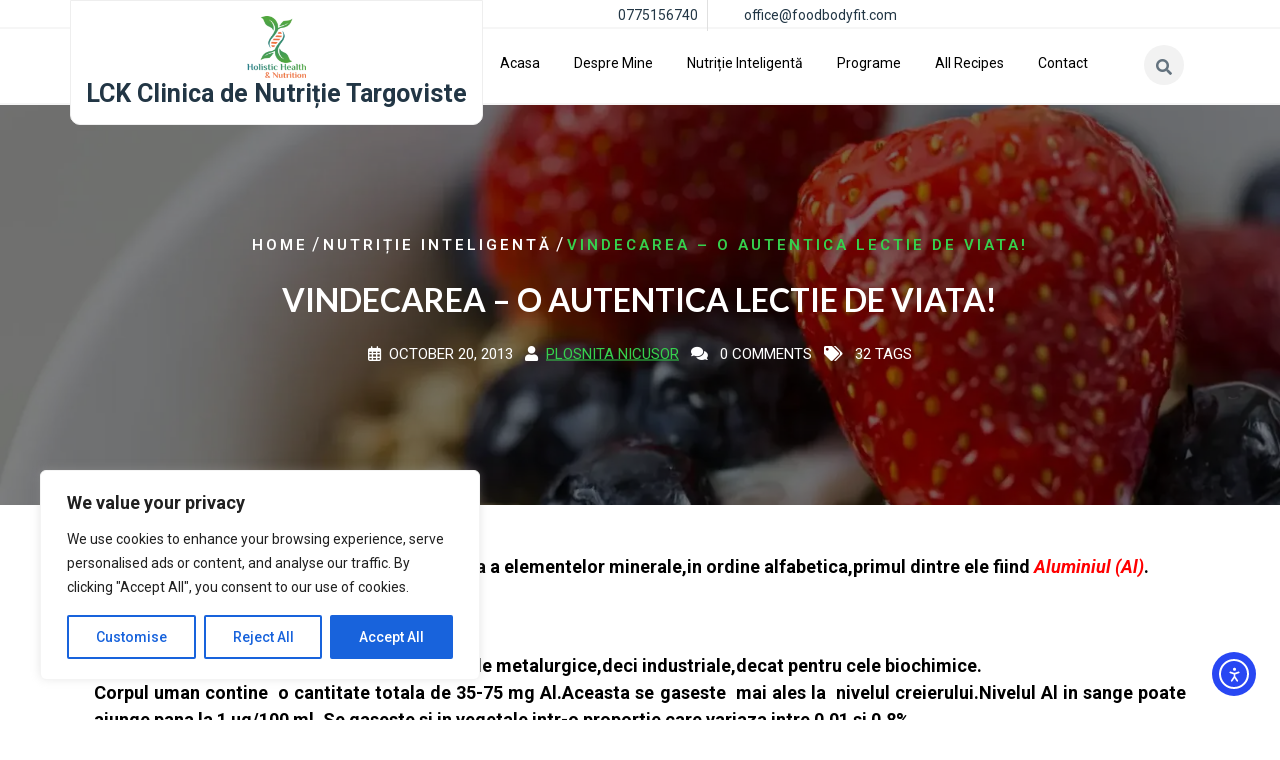

--- FILE ---
content_type: text/html; charset=UTF-8
request_url: https://radiocatch22.com/vindecarea-o-autentica-lectie-de-viata/
body_size: 39811
content:
<!DOCTYPE html>
<html lang="en-US" prefix="og: https://ogp.me/ns#" class="no-js no-svg">
<head>
	<meta charset="UTF-8">
	<meta name="viewport" content="width=device-width, initial-scale=1">
		<style>img:is([sizes="auto" i], [sizes^="auto," i]) { contain-intrinsic-size: 3000px 1500px }</style>
	
<!-- Search Engine Optimization by Rank Math - https://rankmath.com/ -->
<title>Vindecarea - o autentica lectie de viata! - LCK Clinica de Nutriție Targoviste</title>
<meta name="description" content="Astazi vom demara prezentarea detaliata a elementelor minerale,in ordine alfabetica,primul dintre ele fiind Aluminiul (Al)."/>
<meta name="robots" content="follow, index, max-snippet:-1, max-video-preview:-1, max-image-preview:large"/>
<link rel="canonical" href="https://radiocatch22.com/vindecarea-o-autentica-lectie-de-viata/" />
<meta property="og:locale" content="en_US" />
<meta property="og:type" content="article" />
<meta property="og:title" content="Vindecarea - o autentica lectie de viata! - LCK Clinica de Nutriție Targoviste" />
<meta property="og:description" content="Astazi vom demara prezentarea detaliata a elementelor minerale,in ordine alfabetica,primul dintre ele fiind Aluminiul (Al)." />
<meta property="og:url" content="https://radiocatch22.com/vindecarea-o-autentica-lectie-de-viata/" />
<meta property="og:site_name" content="radiocatch22.com" />
<meta property="article:author" content="https://www.facebook.com/shivadhurjati" />
<meta property="article:tag" content="Al" />
<meta property="article:tag" content="aloe" />
<meta property="article:tag" content="Aloe Vera" />
<meta property="article:tag" content="aluminiul" />
<meta property="article:tag" content="anemie" />
<meta property="article:tag" content="aparat" />
<meta property="article:tag" content="articulatii" />
<meta property="article:tag" content="ateroscleroza" />
<meta property="article:tag" content="bioflavonoide" />
<meta property="article:tag" content="boli" />
<meta property="article:tag" content="demineralizare" />
<meta property="article:tag" content="dermato" />
<meta property="article:tag" content="detoxifiere" />
<meta property="article:tag" content="ficat" />
<meta property="article:tag" content="flavin7" />
<meta property="article:tag" content="hormonal" />
<meta property="article:tag" content="infectii virale" />
<meta property="article:tag" content="inflamatii" />
<meta property="article:tag" content="oboseala" />
<meta property="article:tag" content="pediatrice" />
<meta property="article:tag" content="proteina" />
<meta property="article:tag" content="psihiatrice" />
<meta property="article:tag" content="respirator" />
<meta property="article:tag" content="sistem" />
<meta property="article:tag" content="ulcer" />
<meta property="article:tag" content="Ungaria" />
<meta property="article:tag" content="uremie" />
<meta property="article:tag" content="vegetarian" />
<meta property="article:tag" content="venerice" />
<meta property="article:tag" content="vera" />
<meta property="article:tag" content="vindecare" />
<meta property="article:tag" content="vitacrystal" />
<meta property="article:section" content="Nutriție inteligentă" />
<meta property="og:updated_time" content="2025-08-28T18:40:34+00:00" />
<meta property="og:image" content="https://radiocatch22.com/wp-content/uploads/2013/10/aloe.png" />
<meta property="og:image:secure_url" content="https://radiocatch22.com/wp-content/uploads/2013/10/aloe.png" />
<meta property="og:image:width" content="271" />
<meta property="og:image:height" content="1028" />
<meta property="og:image:alt" content="Vindecarea - o autentica lectie de viata!" />
<meta property="og:image:type" content="image/png" />
<meta property="article:published_time" content="2013-10-20T16:50:25+00:00" />
<meta property="article:modified_time" content="2025-08-28T18:40:34+00:00" />
<meta name="twitter:card" content="summary_large_image" />
<meta name="twitter:title" content="Vindecarea - o autentica lectie de viata! - LCK Clinica de Nutriție Targoviste" />
<meta name="twitter:description" content="Astazi vom demara prezentarea detaliata a elementelor minerale,in ordine alfabetica,primul dintre ele fiind Aluminiul (Al)." />
<meta name="twitter:site" content="@radiocatch22" />
<meta name="twitter:creator" content="@radiocatch22" />
<meta name="twitter:image" content="https://radiocatch22.com/wp-content/uploads/2013/10/aloe.png" />
<meta name="twitter:label1" content="Written by" />
<meta name="twitter:data1" content="PLOSNITA NICUSOR" />
<meta name="twitter:label2" content="Time to read" />
<meta name="twitter:data2" content="9 minutes" />
<script type="application/ld+json" class="rank-math-schema">{"@context":"https://schema.org","@graph":[{"@type":["Person","Organization"],"@id":"https://radiocatch22.com/#person","name":"Clinica De Nutritie","sameAs":["https://twitter.com/radiocatch22"],"logo":{"@type":"ImageObject","@id":"https://radiocatch22.com/#logo","url":"https://radiocatch22.com/wp-content/uploads/2025/06/Health-2-1-e1706978030342.webp","contentUrl":"https://radiocatch22.com/wp-content/uploads/2025/06/Health-2-1-e1706978030342.webp","caption":"radiocatch22.com","inLanguage":"en-US","width":"200","height":"213"},"image":{"@type":"ImageObject","@id":"https://radiocatch22.com/#logo","url":"https://radiocatch22.com/wp-content/uploads/2025/06/Health-2-1-e1706978030342.webp","contentUrl":"https://radiocatch22.com/wp-content/uploads/2025/06/Health-2-1-e1706978030342.webp","caption":"radiocatch22.com","inLanguage":"en-US","width":"200","height":"213"}},{"@type":"WebSite","@id":"https://radiocatch22.com/#website","url":"https://radiocatch22.com","name":"radiocatch22.com","alternateName":"clinica nutritie targoviste","publisher":{"@id":"https://radiocatch22.com/#person"},"inLanguage":"en-US"},{"@type":"ImageObject","@id":"https://radiocatch22.com/wp-content/uploads/2013/10/aloe-79x300.png","url":"https://radiocatch22.com/wp-content/uploads/2013/10/aloe-79x300.png","width":"200","height":"200","inLanguage":"en-US"},{"@type":"WebPage","@id":"https://radiocatch22.com/vindecarea-o-autentica-lectie-de-viata/#webpage","url":"https://radiocatch22.com/vindecarea-o-autentica-lectie-de-viata/","name":"Vindecarea - o autentica lectie de viata! - LCK Clinica de Nutri\u021bie Targoviste","datePublished":"2013-10-20T16:50:25+00:00","dateModified":"2025-08-28T18:40:34+00:00","isPartOf":{"@id":"https://radiocatch22.com/#website"},"primaryImageOfPage":{"@id":"https://radiocatch22.com/wp-content/uploads/2013/10/aloe-79x300.png"},"inLanguage":"en-US"},{"@type":"Person","@id":"https://radiocatch22.com/author/centruldio/","name":"PLOSNITA NICUSOR","url":"https://radiocatch22.com/author/centruldio/","image":{"@type":"ImageObject","@id":"https://secure.gravatar.com/avatar/36a17942d1b9fe5e616f060d5acf47caf52a130418ccf85f3bc7f85c79824d36?s=96&#038;r=g","url":"https://secure.gravatar.com/avatar/36a17942d1b9fe5e616f060d5acf47caf52a130418ccf85f3bc7f85c79824d36?s=96&#038;r=g","caption":"PLOSNITA NICUSOR","inLanguage":"en-US"},"sameAs":["http://www.centruldio.net","https://www.facebook.com/shivadhurjati"]},{"@type":"BlogPosting","headline":"Vindecarea - o autentica lectie de viata! - LCK Clinica de Nutri\u021bie Targoviste","keywords":"Vindecarea - o autentica lectie de viata!","datePublished":"2013-10-20T16:50:25+00:00","dateModified":"2025-08-28T18:40:34+00:00","author":{"@id":"https://radiocatch22.com/author/centruldio/","name":"PLOSNITA NICUSOR"},"publisher":{"@id":"https://radiocatch22.com/#person"},"description":"Astazi vom demara prezentarea detaliata a elementelor minerale,in ordine alfabetica,primul dintre ele fiind Aluminiul (Al).","name":"Vindecarea - o autentica lectie de viata! - LCK Clinica de Nutri\u021bie Targoviste","@id":"https://radiocatch22.com/vindecarea-o-autentica-lectie-de-viata/#richSnippet","isPartOf":{"@id":"https://radiocatch22.com/vindecarea-o-autentica-lectie-de-viata/#webpage"},"image":{"@id":"https://radiocatch22.com/wp-content/uploads/2013/10/aloe-79x300.png"},"inLanguage":"en-US","mainEntityOfPage":{"@id":"https://radiocatch22.com/vindecarea-o-autentica-lectie-de-viata/#webpage"}}]}</script>
<!-- /Rank Math WordPress SEO plugin -->

<link rel='dns-prefetch' href='//static.addtoany.com' />
<link rel='dns-prefetch' href='//cdn.elementor.com' />
<link rel='dns-prefetch' href='//www.googletagmanager.com' />
<link rel='dns-prefetch' href='//fonts.googleapis.com' />
<link rel="alternate" type="application/rss+xml" title="LCK Clinica de Nutriție Targoviste &raquo; Feed" href="https://radiocatch22.com/feed/" />
<link rel="alternate" type="application/rss+xml" title="LCK Clinica de Nutriție Targoviste &raquo; Comments Feed" href="https://radiocatch22.com/comments/feed/" />
<link rel="alternate" type="application/rss+xml" title="LCK Clinica de Nutriție Targoviste &raquo; Vindecarea &#8211; o autentica lectie de viata! Comments Feed" href="https://radiocatch22.com/vindecarea-o-autentica-lectie-de-viata/feed/" />
<script type="text/javascript">
/* <![CDATA[ */
window._wpemojiSettings = {"baseUrl":"https:\/\/s.w.org\/images\/core\/emoji\/16.0.1\/72x72\/","ext":".png","svgUrl":"https:\/\/s.w.org\/images\/core\/emoji\/16.0.1\/svg\/","svgExt":".svg","source":{"concatemoji":"https:\/\/radiocatch22.com\/wp-includes\/js\/wp-emoji-release.min.js?ver=6.8.3"}};
/*! This file is auto-generated */
!function(s,n){var o,i,e;function c(e){try{var t={supportTests:e,timestamp:(new Date).valueOf()};sessionStorage.setItem(o,JSON.stringify(t))}catch(e){}}function p(e,t,n){e.clearRect(0,0,e.canvas.width,e.canvas.height),e.fillText(t,0,0);var t=new Uint32Array(e.getImageData(0,0,e.canvas.width,e.canvas.height).data),a=(e.clearRect(0,0,e.canvas.width,e.canvas.height),e.fillText(n,0,0),new Uint32Array(e.getImageData(0,0,e.canvas.width,e.canvas.height).data));return t.every(function(e,t){return e===a[t]})}function u(e,t){e.clearRect(0,0,e.canvas.width,e.canvas.height),e.fillText(t,0,0);for(var n=e.getImageData(16,16,1,1),a=0;a<n.data.length;a++)if(0!==n.data[a])return!1;return!0}function f(e,t,n,a){switch(t){case"flag":return n(e,"\ud83c\udff3\ufe0f\u200d\u26a7\ufe0f","\ud83c\udff3\ufe0f\u200b\u26a7\ufe0f")?!1:!n(e,"\ud83c\udde8\ud83c\uddf6","\ud83c\udde8\u200b\ud83c\uddf6")&&!n(e,"\ud83c\udff4\udb40\udc67\udb40\udc62\udb40\udc65\udb40\udc6e\udb40\udc67\udb40\udc7f","\ud83c\udff4\u200b\udb40\udc67\u200b\udb40\udc62\u200b\udb40\udc65\u200b\udb40\udc6e\u200b\udb40\udc67\u200b\udb40\udc7f");case"emoji":return!a(e,"\ud83e\udedf")}return!1}function g(e,t,n,a){var r="undefined"!=typeof WorkerGlobalScope&&self instanceof WorkerGlobalScope?new OffscreenCanvas(300,150):s.createElement("canvas"),o=r.getContext("2d",{willReadFrequently:!0}),i=(o.textBaseline="top",o.font="600 32px Arial",{});return e.forEach(function(e){i[e]=t(o,e,n,a)}),i}function t(e){var t=s.createElement("script");t.src=e,t.defer=!0,s.head.appendChild(t)}"undefined"!=typeof Promise&&(o="wpEmojiSettingsSupports",i=["flag","emoji"],n.supports={everything:!0,everythingExceptFlag:!0},e=new Promise(function(e){s.addEventListener("DOMContentLoaded",e,{once:!0})}),new Promise(function(t){var n=function(){try{var e=JSON.parse(sessionStorage.getItem(o));if("object"==typeof e&&"number"==typeof e.timestamp&&(new Date).valueOf()<e.timestamp+604800&&"object"==typeof e.supportTests)return e.supportTests}catch(e){}return null}();if(!n){if("undefined"!=typeof Worker&&"undefined"!=typeof OffscreenCanvas&&"undefined"!=typeof URL&&URL.createObjectURL&&"undefined"!=typeof Blob)try{var e="postMessage("+g.toString()+"("+[JSON.stringify(i),f.toString(),p.toString(),u.toString()].join(",")+"));",a=new Blob([e],{type:"text/javascript"}),r=new Worker(URL.createObjectURL(a),{name:"wpTestEmojiSupports"});return void(r.onmessage=function(e){c(n=e.data),r.terminate(),t(n)})}catch(e){}c(n=g(i,f,p,u))}t(n)}).then(function(e){for(var t in e)n.supports[t]=e[t],n.supports.everything=n.supports.everything&&n.supports[t],"flag"!==t&&(n.supports.everythingExceptFlag=n.supports.everythingExceptFlag&&n.supports[t]);n.supports.everythingExceptFlag=n.supports.everythingExceptFlag&&!n.supports.flag,n.DOMReady=!1,n.readyCallback=function(){n.DOMReady=!0}}).then(function(){return e}).then(function(){var e;n.supports.everything||(n.readyCallback(),(e=n.source||{}).concatemoji?t(e.concatemoji):e.wpemoji&&e.twemoji&&(t(e.twemoji),t(e.wpemoji)))}))}((window,document),window._wpemojiSettings);
/* ]]> */
</script>
<link rel='stylesheet' id='stripe-main-styles-css' href='https://radiocatch22.com/wp-content/mu-plugins/vendor/godaddy/mwc-core/assets/css/stripe-settings.css' type='text/css' media='all' />
<link rel='stylesheet' id='hfe-widgets-style-css' href='https://radiocatch22.com/wp-content/plugins/header-footer-elementor/inc/widgets-css/frontend.css?ver=2.8.2' type='text/css' media='all' />
<link rel='stylesheet' id='hfe-woo-product-grid-css' href='https://radiocatch22.com/wp-content/plugins/header-footer-elementor/inc/widgets-css/woo-products.css?ver=2.8.2' type='text/css' media='all' />
<style id='wp-emoji-styles-inline-css' type='text/css'>

	img.wp-smiley, img.emoji {
		display: inline !important;
		border: none !important;
		box-shadow: none !important;
		height: 1em !important;
		width: 1em !important;
		margin: 0 0.07em !important;
		vertical-align: -0.1em !important;
		background: none !important;
		padding: 0 !important;
	}
</style>
<link rel='stylesheet' id='wp-block-library-css' href='https://radiocatch22.com/wp-includes/css/dist/block-library/style.min.css?ver=6.8.3' type='text/css' media='all' />
<style id='wp-block-library-theme-inline-css' type='text/css'>
.wp-block-audio :where(figcaption){color:#555;font-size:13px;text-align:center}.is-dark-theme .wp-block-audio :where(figcaption){color:#ffffffa6}.wp-block-audio{margin:0 0 1em}.wp-block-code{border:1px solid #ccc;border-radius:4px;font-family:Menlo,Consolas,monaco,monospace;padding:.8em 1em}.wp-block-embed :where(figcaption){color:#555;font-size:13px;text-align:center}.is-dark-theme .wp-block-embed :where(figcaption){color:#ffffffa6}.wp-block-embed{margin:0 0 1em}.blocks-gallery-caption{color:#555;font-size:13px;text-align:center}.is-dark-theme .blocks-gallery-caption{color:#ffffffa6}:root :where(.wp-block-image figcaption){color:#555;font-size:13px;text-align:center}.is-dark-theme :root :where(.wp-block-image figcaption){color:#ffffffa6}.wp-block-image{margin:0 0 1em}.wp-block-pullquote{border-bottom:4px solid;border-top:4px solid;color:currentColor;margin-bottom:1.75em}.wp-block-pullquote cite,.wp-block-pullquote footer,.wp-block-pullquote__citation{color:currentColor;font-size:.8125em;font-style:normal;text-transform:uppercase}.wp-block-quote{border-left:.25em solid;margin:0 0 1.75em;padding-left:1em}.wp-block-quote cite,.wp-block-quote footer{color:currentColor;font-size:.8125em;font-style:normal;position:relative}.wp-block-quote:where(.has-text-align-right){border-left:none;border-right:.25em solid;padding-left:0;padding-right:1em}.wp-block-quote:where(.has-text-align-center){border:none;padding-left:0}.wp-block-quote.is-large,.wp-block-quote.is-style-large,.wp-block-quote:where(.is-style-plain){border:none}.wp-block-search .wp-block-search__label{font-weight:700}.wp-block-search__button{border:1px solid #ccc;padding:.375em .625em}:where(.wp-block-group.has-background){padding:1.25em 2.375em}.wp-block-separator.has-css-opacity{opacity:.4}.wp-block-separator{border:none;border-bottom:2px solid;margin-left:auto;margin-right:auto}.wp-block-separator.has-alpha-channel-opacity{opacity:1}.wp-block-separator:not(.is-style-wide):not(.is-style-dots){width:100px}.wp-block-separator.has-background:not(.is-style-dots){border-bottom:none;height:1px}.wp-block-separator.has-background:not(.is-style-wide):not(.is-style-dots){height:2px}.wp-block-table{margin:0 0 1em}.wp-block-table td,.wp-block-table th{word-break:normal}.wp-block-table :where(figcaption){color:#555;font-size:13px;text-align:center}.is-dark-theme .wp-block-table :where(figcaption){color:#ffffffa6}.wp-block-video :where(figcaption){color:#555;font-size:13px;text-align:center}.is-dark-theme .wp-block-video :where(figcaption){color:#ffffffa6}.wp-block-video{margin:0 0 1em}:root :where(.wp-block-template-part.has-background){margin-bottom:0;margin-top:0;padding:1.25em 2.375em}
</style>
<style id='classic-theme-styles-inline-css' type='text/css'>
/*! This file is auto-generated */
.wp-block-button__link{color:#fff;background-color:#32373c;border-radius:9999px;box-shadow:none;text-decoration:none;padding:calc(.667em + 2px) calc(1.333em + 2px);font-size:1.125em}.wp-block-file__button{background:#32373c;color:#fff;text-decoration:none}
</style>
<link rel='stylesheet' id='bptb-pricing-table-style-css' href='https://radiocatch22.com/wp-content/plugins/b-pricing-table/build/view.css?ver=2.0.1' type='text/css' media='all' />
<style id='gutena-accordion-style-inline-css' type='text/css'>
.gutena-accordion-block{display:grid;row-gap:calc(var(--gutena--accordion-panel-spacing, 20)*1px)}.gutena-accordion-block>.gutena-accordion-block__panel{background-color:var(--gutena--accordion-panel-background-color);border:var(--gutena--accordion-panel-border);border-radius:var(--gutena--accordion-panel-border-radius);cursor:pointer;margin:0!important}.gutena-accordion-block>.gutena-accordion-block__panel>.gutena-accordion-block__panel-title{color:var(--gutena--accordion-panel-title-color);cursor:pointer;padding:var(--gutena--accordion-panel-padding,20px);transition:.4s}.gutena-accordion-block>.gutena-accordion-block__panel>.gutena-accordion-block__panel-title.editor{padding-bottom:0}.gutena-accordion-block>.gutena-accordion-block__panel>.gutena-accordion-block__panel-title>.gutena-accordion-block__panel-title-inner{align-items:center;-moz-column-gap:10px;column-gap:10px;display:flex;margin:0;padding:0}.gutena-accordion-block>.gutena-accordion-block__panel>.gutena-accordion-block__panel-title>.gutena-accordion-block__panel-title-inner div,.gutena-accordion-block>.gutena-accordion-block__panel>.gutena-accordion-block__panel-title>.gutena-accordion-block__panel-title-inner p{color:var(--gutena--accordion-panel-title-color,var(--wp--preset--color--tertiary))!important;font-family:var(--gutena--accordion-panel-title-font-family,var(--wp--custom--typography--font-family--secondary));font-size:var(--gutena--accordion-panel-title-font-size,var(--wp--custom--typography--font-size--p));font-style:var(--gutena--accordion-panel-title-font-style,inherit);font-weight:var(--gutena--accordion-panel-title-font-weight);line-height:var(--gutena--accordion-panel-title-line-height,var(--wp--custom--typography--line-height--p));text-transform:var(--gutena--accordion-panel-title-text-transform)}.gutena-accordion-block>.gutena-accordion-block__panel>.gutena-accordion-block__panel-title>.gutena-accordion-block__panel-title-inner>.trigger-plus-minus{align-items:center;display:flex;height:20px;justify-content:center;margin-left:auto;position:relative;width:20px}.gutena-accordion-block>.gutena-accordion-block__panel>.gutena-accordion-block__panel-title>.gutena-accordion-block__panel-title-inner>.trigger-plus-minus>.horizontal{background-color:#313233;height:2px;opacity:1;position:absolute;transform:rotate(-90deg);transition:all .2s ease-in-out;width:60%}.gutena-accordion-block>.gutena-accordion-block__panel>.gutena-accordion-block__panel-title>.gutena-accordion-block__panel-title-inner>.trigger-plus-minus>.vertical{background-color:#313233;height:60%;transform:rotate(-90deg);transition:all .2s ease-in-out;width:2px}.gutena-accordion-block>.gutena-accordion-block__panel>.gutena-accordion-block__panel-title>.gutena-accordion-block__panel-title-inner>.trigger-up-down{display:inline-block;height:1.1rem;margin-left:auto;position:relative;top:50%;transform:translateY(-50%);width:1.1rem}.gutena-accordion-block>.gutena-accordion-block__panel>.gutena-accordion-block__panel-title>.gutena-accordion-block__panel-title-inner>.trigger-up-down>.horizontal{background-color:#313233;bottom:0;display:inline-block;height:.1rem;left:0;position:absolute;transform:rotate(45deg);transition:all .2s ease;width:.66rem}.gutena-accordion-block>.gutena-accordion-block__panel>.gutena-accordion-block__panel-title>.gutena-accordion-block__panel-title-inner>.trigger-up-down>.vertical{background-color:#313233;bottom:0;display:inline-block;height:.1rem;position:absolute;right:0;transform:rotate(-45deg);transition:all .2s ease;width:.66rem}.gutena-accordion-block>.gutena-accordion-block__panel>.gutena-accordion-block__panel-title>.gutena-accordion-block__panel-title-inner h1{font-size:var(--gutena--accordion-panel-title-font-size,var(--wp--custom--typography--font-size--hone));line-height:var(--gutena--accordion-panel-title-line-height,var(--wp--custom--typography--line-height--hone))}.gutena-accordion-block>.gutena-accordion-block__panel>.gutena-accordion-block__panel-title>.gutena-accordion-block__panel-title-inner h1,.gutena-accordion-block>.gutena-accordion-block__panel>.gutena-accordion-block__panel-title>.gutena-accordion-block__panel-title-inner h2{color:var(--gutena--accordion-panel-title-color,var(--wp--preset--color--secondary))!important;font-family:var(--gutena--accordion-panel-title-font-family,var(--wp--custom--typography--font-family--primary));font-weight:var(--gutena--accordion-panel-title-font-weight,var(--wp--custom--typography--font-weight--semi-bold));text-transform:var(--gutena--accordion-panel-title-text-transform)}.gutena-accordion-block>.gutena-accordion-block__panel>.gutena-accordion-block__panel-title>.gutena-accordion-block__panel-title-inner h2{font-size:var(--gutena--accordion-panel-title-font-size,var(--wp--custom--typography--font-size--htwo));line-height:var(--gutena--accordion-panel-title-line-height,var(--wp--custom--typography--line-height--htwo))}.gutena-accordion-block>.gutena-accordion-block__panel>.gutena-accordion-block__panel-title>.gutena-accordion-block__panel-title-inner h3{font-size:var(--gutena--accordion-panel-title-font-size,var(--wp--custom--typography--font-size--hthree));line-height:var(--gutena--accordion-panel-title-line-height,var(--wp--custom--typography--line-height--hthree))}.gutena-accordion-block>.gutena-accordion-block__panel>.gutena-accordion-block__panel-title>.gutena-accordion-block__panel-title-inner h3,.gutena-accordion-block>.gutena-accordion-block__panel>.gutena-accordion-block__panel-title>.gutena-accordion-block__panel-title-inner h4{color:var(--gutena--accordion-panel-title-color,var(--wp--preset--color--secondary))!important;font-family:var(--gutena--accordion-panel-title-font-family,var(--wp--custom--typography--font-family--primary));font-weight:var(--gutena--accordion-panel-title-font-weight,var(--wp--custom--typography--font-weight--semi-bold));text-transform:var(--gutena--accordion-panel-title-text-transform)}.gutena-accordion-block>.gutena-accordion-block__panel>.gutena-accordion-block__panel-title>.gutena-accordion-block__panel-title-inner h4{font-size:var(--gutena--accordion-panel-title-font-size,var(--wp--custom--typography--font-size--hfour));line-height:var(--gutena--accordion-panel-title-line-height,var(--wp--custom--typography--line-height--hfour))}.gutena-accordion-block>.gutena-accordion-block__panel>.gutena-accordion-block__panel-title>.gutena-accordion-block__panel-title-inner h5{font-size:var(--gutena--accordion-panel-title-font-size,var(--wp--custom--typography--font-size--hfive));line-height:var(--gutena--accordion-panel-title-line-height,var(--wp--custom--typography--line-height--hfive))}.gutena-accordion-block>.gutena-accordion-block__panel>.gutena-accordion-block__panel-title>.gutena-accordion-block__panel-title-inner h5,.gutena-accordion-block>.gutena-accordion-block__panel>.gutena-accordion-block__panel-title>.gutena-accordion-block__panel-title-inner h6{color:var(--gutena--accordion-panel-title-color,var(--wp--preset--color--secondary))!important;font-family:var(--gutena--accordion-panel-title-font-family,var(--wp--custom--typography--font-family--primary));font-weight:var(--gutena--accordion-panel-title-font-weight,var(--wp--custom--typography--font-weight--semi-bold));text-transform:var(--gutena--accordion-panel-title-text-transform)}.gutena-accordion-block>.gutena-accordion-block__panel>.gutena-accordion-block__panel-title>.gutena-accordion-block__panel-title-inner h6{font-size:var(--gutena--accordion-panel-title-font-size,var(--wp--custom--typography--font-size--hsix));line-height:var(--gutena--accordion-panel-title-line-height,var(--wp--custom--typography--line-height--hsix))}.gutena-accordion-block>.gutena-accordion-block__panel>.gutena-accordion-block__panel-content{color:var(--gutena--accordion-panel-content-color,var(--wp--preset--color--tertiary));cursor:default;font-family:var(--gutena--accordion-panel-content-font-family,var(--wp--custom--typography--font-family--secondary));font-size:var(--gutena--accordion-panel-content-font-size,var(--wp--custom--typography--line-height--p));font-style:var(--gutena--accordion-panel-content-font-style);font-weight:var(--gutena--accordion-panel-content-font-weight);line-height:var(--gutena--accordion-panel-content-line-height,var(--wp--custom--typography--line-height--p));text-transform:var(--gutena--accordion-panel-content-text-transform)}.gutena-accordion-block>.gutena-accordion-block__panel>.gutena-accordion-block__panel-content .wp-block-image:last-of-type,.gutena-accordion-block>.gutena-accordion-block__panel>.gutena-accordion-block__panel-content figcaption:last-of-type{margin-bottom:0}.gutena-accordion-block>.gutena-accordion-block__panel>.gutena-accordion-block__panel-content:not(.editor){max-height:0;overflow:hidden;transition:max-height .2s ease-out}.gutena-accordion-block>.gutena-accordion-block__panel>.gutena-accordion-block__panel-content>.gutena-accordion-block__panel-content-inner{margin-top:calc(var(--gutena--accordion-panel-title-content-spacing)*1px);padding:var(--gutena--accordion-panel-padding,20px);padding-top:0}.gutena-accordion-block>.gutena-accordion-block__panel>.gutena-accordion-block__panel-content>.gutena-accordion-block__panel-content-inner>:last-child{margin-bottom:0}.gutena-accordion-block>.gutena-accordion-block__panel.active>.gutena-accordion-block__panel-title{padding-bottom:0}.gutena-accordion-block>.gutena-accordion-block__panel.active>.gutena-accordion-block__panel-title>.gutena-accordion-block__panel-title-inner>.trigger-plus-minus>.horizontal{opacity:0;transform:rotate(90deg)}.gutena-accordion-block>.gutena-accordion-block__panel.active>.gutena-accordion-block__panel-title>.gutena-accordion-block__panel-title-inner>.trigger-plus-minus>.vertical{transform:rotate(90deg)}.gutena-accordion-block>.gutena-accordion-block__panel.active>.gutena-accordion-block__panel-title>.gutena-accordion-block__panel-title-inner>.trigger-up-down>.horizontal{transform:rotate(-45deg)}.gutena-accordion-block>.gutena-accordion-block__panel.active>.gutena-accordion-block__panel-title>.gutena-accordion-block__panel-title-inner>.trigger-up-down>.vertical{transform:rotate(45deg)}

</style>
<link rel='stylesheet' id='dashicons-css' href='https://radiocatch22.com/wp-includes/css/dashicons.min.css?ver=6.8.3' type='text/css' media='all' />
<style id='global-styles-inline-css' type='text/css'>
:root{--wp--preset--aspect-ratio--square: 1;--wp--preset--aspect-ratio--4-3: 4/3;--wp--preset--aspect-ratio--3-4: 3/4;--wp--preset--aspect-ratio--3-2: 3/2;--wp--preset--aspect-ratio--2-3: 2/3;--wp--preset--aspect-ratio--16-9: 16/9;--wp--preset--aspect-ratio--9-16: 9/16;--wp--preset--color--black: #000000;--wp--preset--color--cyan-bluish-gray: #abb8c3;--wp--preset--color--white: #ffffff;--wp--preset--color--pale-pink: #f78da7;--wp--preset--color--vivid-red: #cf2e2e;--wp--preset--color--luminous-vivid-orange: #ff6900;--wp--preset--color--luminous-vivid-amber: #fcb900;--wp--preset--color--light-green-cyan: #7bdcb5;--wp--preset--color--vivid-green-cyan: #00d084;--wp--preset--color--pale-cyan-blue: #8ed1fc;--wp--preset--color--vivid-cyan-blue: #0693e3;--wp--preset--color--vivid-purple: #9b51e0;--wp--preset--gradient--vivid-cyan-blue-to-vivid-purple: linear-gradient(135deg,rgba(6,147,227,1) 0%,rgb(155,81,224) 100%);--wp--preset--gradient--light-green-cyan-to-vivid-green-cyan: linear-gradient(135deg,rgb(122,220,180) 0%,rgb(0,208,130) 100%);--wp--preset--gradient--luminous-vivid-amber-to-luminous-vivid-orange: linear-gradient(135deg,rgba(252,185,0,1) 0%,rgba(255,105,0,1) 100%);--wp--preset--gradient--luminous-vivid-orange-to-vivid-red: linear-gradient(135deg,rgba(255,105,0,1) 0%,rgb(207,46,46) 100%);--wp--preset--gradient--very-light-gray-to-cyan-bluish-gray: linear-gradient(135deg,rgb(238,238,238) 0%,rgb(169,184,195) 100%);--wp--preset--gradient--cool-to-warm-spectrum: linear-gradient(135deg,rgb(74,234,220) 0%,rgb(151,120,209) 20%,rgb(207,42,186) 40%,rgb(238,44,130) 60%,rgb(251,105,98) 80%,rgb(254,248,76) 100%);--wp--preset--gradient--blush-light-purple: linear-gradient(135deg,rgb(255,206,236) 0%,rgb(152,150,240) 100%);--wp--preset--gradient--blush-bordeaux: linear-gradient(135deg,rgb(254,205,165) 0%,rgb(254,45,45) 50%,rgb(107,0,62) 100%);--wp--preset--gradient--luminous-dusk: linear-gradient(135deg,rgb(255,203,112) 0%,rgb(199,81,192) 50%,rgb(65,88,208) 100%);--wp--preset--gradient--pale-ocean: linear-gradient(135deg,rgb(255,245,203) 0%,rgb(182,227,212) 50%,rgb(51,167,181) 100%);--wp--preset--gradient--electric-grass: linear-gradient(135deg,rgb(202,248,128) 0%,rgb(113,206,126) 100%);--wp--preset--gradient--midnight: linear-gradient(135deg,rgb(2,3,129) 0%,rgb(40,116,252) 100%);--wp--preset--font-size--small: 13px;--wp--preset--font-size--medium: 20px;--wp--preset--font-size--large: 36px;--wp--preset--font-size--x-large: 42px;--wp--preset--font-family--inter: "Inter", sans-serif;--wp--preset--font-family--cardo: Cardo;--wp--preset--spacing--20: 0.44rem;--wp--preset--spacing--30: 0.67rem;--wp--preset--spacing--40: 1rem;--wp--preset--spacing--50: 1.5rem;--wp--preset--spacing--60: 2.25rem;--wp--preset--spacing--70: 3.38rem;--wp--preset--spacing--80: 5.06rem;--wp--preset--shadow--natural: 6px 6px 9px rgba(0, 0, 0, 0.2);--wp--preset--shadow--deep: 12px 12px 50px rgba(0, 0, 0, 0.4);--wp--preset--shadow--sharp: 6px 6px 0px rgba(0, 0, 0, 0.2);--wp--preset--shadow--outlined: 6px 6px 0px -3px rgba(255, 255, 255, 1), 6px 6px rgba(0, 0, 0, 1);--wp--preset--shadow--crisp: 6px 6px 0px rgba(0, 0, 0, 1);}:where(.is-layout-flex){gap: 0.5em;}:where(.is-layout-grid){gap: 0.5em;}body .is-layout-flex{display: flex;}.is-layout-flex{flex-wrap: wrap;align-items: center;}.is-layout-flex > :is(*, div){margin: 0;}body .is-layout-grid{display: grid;}.is-layout-grid > :is(*, div){margin: 0;}:where(.wp-block-columns.is-layout-flex){gap: 2em;}:where(.wp-block-columns.is-layout-grid){gap: 2em;}:where(.wp-block-post-template.is-layout-flex){gap: 1.25em;}:where(.wp-block-post-template.is-layout-grid){gap: 1.25em;}.has-black-color{color: var(--wp--preset--color--black) !important;}.has-cyan-bluish-gray-color{color: var(--wp--preset--color--cyan-bluish-gray) !important;}.has-white-color{color: var(--wp--preset--color--white) !important;}.has-pale-pink-color{color: var(--wp--preset--color--pale-pink) !important;}.has-vivid-red-color{color: var(--wp--preset--color--vivid-red) !important;}.has-luminous-vivid-orange-color{color: var(--wp--preset--color--luminous-vivid-orange) !important;}.has-luminous-vivid-amber-color{color: var(--wp--preset--color--luminous-vivid-amber) !important;}.has-light-green-cyan-color{color: var(--wp--preset--color--light-green-cyan) !important;}.has-vivid-green-cyan-color{color: var(--wp--preset--color--vivid-green-cyan) !important;}.has-pale-cyan-blue-color{color: var(--wp--preset--color--pale-cyan-blue) !important;}.has-vivid-cyan-blue-color{color: var(--wp--preset--color--vivid-cyan-blue) !important;}.has-vivid-purple-color{color: var(--wp--preset--color--vivid-purple) !important;}.has-black-background-color{background-color: var(--wp--preset--color--black) !important;}.has-cyan-bluish-gray-background-color{background-color: var(--wp--preset--color--cyan-bluish-gray) !important;}.has-white-background-color{background-color: var(--wp--preset--color--white) !important;}.has-pale-pink-background-color{background-color: var(--wp--preset--color--pale-pink) !important;}.has-vivid-red-background-color{background-color: var(--wp--preset--color--vivid-red) !important;}.has-luminous-vivid-orange-background-color{background-color: var(--wp--preset--color--luminous-vivid-orange) !important;}.has-luminous-vivid-amber-background-color{background-color: var(--wp--preset--color--luminous-vivid-amber) !important;}.has-light-green-cyan-background-color{background-color: var(--wp--preset--color--light-green-cyan) !important;}.has-vivid-green-cyan-background-color{background-color: var(--wp--preset--color--vivid-green-cyan) !important;}.has-pale-cyan-blue-background-color{background-color: var(--wp--preset--color--pale-cyan-blue) !important;}.has-vivid-cyan-blue-background-color{background-color: var(--wp--preset--color--vivid-cyan-blue) !important;}.has-vivid-purple-background-color{background-color: var(--wp--preset--color--vivid-purple) !important;}.has-black-border-color{border-color: var(--wp--preset--color--black) !important;}.has-cyan-bluish-gray-border-color{border-color: var(--wp--preset--color--cyan-bluish-gray) !important;}.has-white-border-color{border-color: var(--wp--preset--color--white) !important;}.has-pale-pink-border-color{border-color: var(--wp--preset--color--pale-pink) !important;}.has-vivid-red-border-color{border-color: var(--wp--preset--color--vivid-red) !important;}.has-luminous-vivid-orange-border-color{border-color: var(--wp--preset--color--luminous-vivid-orange) !important;}.has-luminous-vivid-amber-border-color{border-color: var(--wp--preset--color--luminous-vivid-amber) !important;}.has-light-green-cyan-border-color{border-color: var(--wp--preset--color--light-green-cyan) !important;}.has-vivid-green-cyan-border-color{border-color: var(--wp--preset--color--vivid-green-cyan) !important;}.has-pale-cyan-blue-border-color{border-color: var(--wp--preset--color--pale-cyan-blue) !important;}.has-vivid-cyan-blue-border-color{border-color: var(--wp--preset--color--vivid-cyan-blue) !important;}.has-vivid-purple-border-color{border-color: var(--wp--preset--color--vivid-purple) !important;}.has-vivid-cyan-blue-to-vivid-purple-gradient-background{background: var(--wp--preset--gradient--vivid-cyan-blue-to-vivid-purple) !important;}.has-light-green-cyan-to-vivid-green-cyan-gradient-background{background: var(--wp--preset--gradient--light-green-cyan-to-vivid-green-cyan) !important;}.has-luminous-vivid-amber-to-luminous-vivid-orange-gradient-background{background: var(--wp--preset--gradient--luminous-vivid-amber-to-luminous-vivid-orange) !important;}.has-luminous-vivid-orange-to-vivid-red-gradient-background{background: var(--wp--preset--gradient--luminous-vivid-orange-to-vivid-red) !important;}.has-very-light-gray-to-cyan-bluish-gray-gradient-background{background: var(--wp--preset--gradient--very-light-gray-to-cyan-bluish-gray) !important;}.has-cool-to-warm-spectrum-gradient-background{background: var(--wp--preset--gradient--cool-to-warm-spectrum) !important;}.has-blush-light-purple-gradient-background{background: var(--wp--preset--gradient--blush-light-purple) !important;}.has-blush-bordeaux-gradient-background{background: var(--wp--preset--gradient--blush-bordeaux) !important;}.has-luminous-dusk-gradient-background{background: var(--wp--preset--gradient--luminous-dusk) !important;}.has-pale-ocean-gradient-background{background: var(--wp--preset--gradient--pale-ocean) !important;}.has-electric-grass-gradient-background{background: var(--wp--preset--gradient--electric-grass) !important;}.has-midnight-gradient-background{background: var(--wp--preset--gradient--midnight) !important;}.has-small-font-size{font-size: var(--wp--preset--font-size--small) !important;}.has-medium-font-size{font-size: var(--wp--preset--font-size--medium) !important;}.has-large-font-size{font-size: var(--wp--preset--font-size--large) !important;}.has-x-large-font-size{font-size: var(--wp--preset--font-size--x-large) !important;}
:where(.wp-block-post-template.is-layout-flex){gap: 1.25em;}:where(.wp-block-post-template.is-layout-grid){gap: 1.25em;}
:where(.wp-block-columns.is-layout-flex){gap: 2em;}:where(.wp-block-columns.is-layout-grid){gap: 2em;}
:root :where(.wp-block-pullquote){font-size: 1.5em;line-height: 1.6;}
</style>
<link rel='stylesheet' id='delicious-recipe-global-styles-css' href='https://radiocatch22.com/wp-content/plugins/delicious-recipes/assets/build/wpdGlobal.css?ver=1767262356' type='text/css' media='all' />
<link rel='stylesheet' id='woocommerce-layout-css' href='https://radiocatch22.com/wp-content/plugins/woocommerce/assets/css/woocommerce-layout.css?ver=10.4.3' type='text/css' media='all' />
<link rel='stylesheet' id='woocommerce-smallscreen-css' href='https://radiocatch22.com/wp-content/plugins/woocommerce/assets/css/woocommerce-smallscreen.css?ver=10.4.3' type='text/css' media='only screen and (max-width: 768px)' />
<link rel='stylesheet' id='woocommerce-general-css' href='https://radiocatch22.com/wp-content/plugins/woocommerce/assets/css/woocommerce.css?ver=10.4.3' type='text/css' media='all' />
<style id='woocommerce-inline-inline-css' type='text/css'>
.woocommerce form .form-row .required { visibility: visible; }
</style>
<link rel='stylesheet' id='wp-components-css' href='https://radiocatch22.com/wp-includes/css/dist/components/style.min.css?ver=6.8.3' type='text/css' media='all' />
<link rel='stylesheet' id='godaddy-styles-css' href='https://radiocatch22.com/wp-content/mu-plugins/vendor/wpex/godaddy-launch/includes/Dependencies/GoDaddy/Styles/build/latest.css?ver=2.0.2' type='text/css' media='all' />
<link rel='stylesheet' id='hfe-style-css' href='https://radiocatch22.com/wp-content/plugins/header-footer-elementor/assets/css/header-footer-elementor.css?ver=2.8.2' type='text/css' media='all' />
<link rel='stylesheet' id='elementor-frontend-css' href='https://radiocatch22.com/wp-content/plugins/elementor/assets/css/frontend.min.css?ver=3.34.2' type='text/css' media='all' />
<link rel='stylesheet' id='elementor-post-31810-css' href='https://radiocatch22.com/wp-content/uploads/elementor/css/post-31810.css?ver=1769167626' type='text/css' media='all' />
<link rel='stylesheet' id='elementor-post-31939-css' href='https://radiocatch22.com/wp-content/uploads/elementor/css/post-31939.css?ver=1769167626' type='text/css' media='all' />
<link rel='stylesheet' id='ea11y-widget-fonts-css' href='https://radiocatch22.com/wp-content/plugins/pojo-accessibility/assets/build/fonts.css?ver=4.0.1' type='text/css' media='all' />
<link rel='stylesheet' id='ea11y-skip-link-css' href='https://radiocatch22.com/wp-content/plugins/pojo-accessibility/assets/build/skip-link.css?ver=4.0.1' type='text/css' media='all' />
<link rel='stylesheet' id='nutrition-diet-headings-fonts-css' href='//fonts.googleapis.com/css?family=Lato%3A400%2C700%2C400italic%2C700italic&#038;ver=6.8.3' type='text/css' media='all' />
<link rel='stylesheet' id='nutrition-diet-body-fonts-css' href='//fonts.googleapis.com/css?family=Roboto%3A400%2C400italic%2C700%2C700italic&#038;ver=6.8.3' type='text/css' media='all' />
<link rel='stylesheet' id='nutrition-diet-fonts-css' href='//fonts.googleapis.com/css?family=Inter%3Awght%40100%3B200%3B300%3B400%3B500%3B600%3B700%3B800%3B900&#038;ver=6.8.3' type='text/css' media='all' />
<link rel='stylesheet' id='bootstrap-style-css' href='https://radiocatch22.com/wp-content/themes/nutrition-diet/assets/css/bootstrap.css?ver=6.8.3' type='text/css' media='all' />
<link rel='stylesheet' id='nutrition-diet-style-css' href='https://radiocatch22.com/wp-content/themes/nutrition-diet/style.css?ver=6.8.3' type='text/css' media='all' />
<style id='nutrition-diet-style-inline-css' type='text/css'>
body{max-width: 100%;}.fixed_header.fixed {position: static;}.fixed_header.fixed {position: fixed; background:#fff;}.admin-bar .fixed { margin-top: 32px;}.scroll-top button{}.custom-logo-link img{max-height: 62px;}nav#top_gb_menu ul li a{text-transform: capitalize ;}#slider .carousel-caption{text-align:left; right: 55%; left: 15%;}@media screen and (max-width:1199px){#slider .carousel-caption{right: 35%; left: 15%} }@media screen and (max-width:991px){#slider .carousel-caption{right: 25%; left: 15%} }.site-info{text-align:center;}#slider .home-btn {}@media screen and (max-width: 600px) {}.scrollup {}@media screen and (max-width: 600px) {}.archieve_breadcrumb {}@media screen and (max-width: 600px) {}.single_breadcrumb {}@media screen and (max-width: 600px) {}.woocommerce-breadcrumb {}@media screen and (max-width: 600px) {}:root {--theme-primary-color: #36d14d;--theme-heading-color: #223645;--theme-text-color: #000000;--theme-primary-fade: #ecfff7;--theme-footer-color: #223645;--post-bg-color: #ffffff;--slider-overlay: #ffffff;}#slider img {opacity: 0.5}#slider .carousel-caption h2 {color: #223645;}#slider .slider-excerpt {color: #223645;}.logo h1,.site-title,.site-title a,.logo h1 a{font-size: 25px;}p.site-description{font-size: 12px;}.gb_nav_menu li a{font-size: 14px;}

        .header-image, .woocommerce-page .single-post-image {
			background-image:url('https://radiocatch22.com/wp-content/uploads/2025/06/cropped-pexels-foodie-factor-162291-566564-scaled-1.webp');
			background-position: top;
			background-size:cover !important;
			background-repeat:no-repeat !important;
		}
h1, h2, h3, h4, h5, h6 { font-family: Lato !important; }
body, button, input, select, textarea { font-family: Roboto !important; }

</style>
<link rel='stylesheet' id='font-awesome-style-css' href='https://radiocatch22.com/wp-content/themes/nutrition-diet/assets/css/fontawesome-all.css?ver=6.8.3' type='text/css' media='all' />
<link rel='stylesheet' id='nutrition-diet-block-style-css' href='https://radiocatch22.com/wp-content/themes/nutrition-diet/assets/css/blocks.css?ver=6.8.3' type='text/css' media='all' />
<link rel='stylesheet' id='nutrition-diet-animate-css-css' href='https://radiocatch22.com/wp-content/themes/nutrition-diet/assets/css/animate.css?ver=6.8.3' type='text/css' media='all' />
<link rel='stylesheet' id='addtoany-css' href='https://radiocatch22.com/wp-content/plugins/add-to-any/addtoany.min.css?ver=1.16' type='text/css' media='all' />
<link rel='stylesheet' id='hfe-elementor-icons-css' href='https://radiocatch22.com/wp-content/plugins/elementor/assets/lib/eicons/css/elementor-icons.min.css?ver=5.34.0' type='text/css' media='all' />
<link rel='stylesheet' id='hfe-icons-list-css' href='https://radiocatch22.com/wp-content/plugins/elementor/assets/css/widget-icon-list.min.css?ver=3.24.3' type='text/css' media='all' />
<link rel='stylesheet' id='hfe-social-icons-css' href='https://radiocatch22.com/wp-content/plugins/elementor/assets/css/widget-social-icons.min.css?ver=3.24.0' type='text/css' media='all' />
<link rel='stylesheet' id='hfe-social-share-icons-brands-css' href='https://radiocatch22.com/wp-content/plugins/elementor/assets/lib/font-awesome/css/brands.css?ver=5.15.3' type='text/css' media='all' />
<link rel='stylesheet' id='hfe-social-share-icons-fontawesome-css' href='https://radiocatch22.com/wp-content/plugins/elementor/assets/lib/font-awesome/css/fontawesome.css?ver=5.15.3' type='text/css' media='all' />
<link rel='stylesheet' id='hfe-nav-menu-icons-css' href='https://radiocatch22.com/wp-content/plugins/elementor/assets/lib/font-awesome/css/solid.css?ver=5.15.3' type='text/css' media='all' />
<link rel='stylesheet' id='eael-general-css' href='https://radiocatch22.com/wp-content/plugins/essential-addons-for-elementor-lite/assets/front-end/css/view/general.min.css?ver=6.5.8' type='text/css' media='all' />
<link rel='stylesheet' id='elementor-gf-local-roboto-css' href='https://radiocatch22.com/wp-content/uploads/elementor/google-fonts/css/roboto.css?ver=1749967900' type='text/css' media='all' />
<link rel='stylesheet' id='elementor-gf-local-robotoslab-css' href='https://radiocatch22.com/wp-content/uploads/elementor/google-fonts/css/robotoslab.css?ver=1749967903' type='text/css' media='all' />
<link rel='stylesheet' id='elementor-gf-local-poppins-css' href='https://radiocatch22.com/wp-content/uploads/elementor/google-fonts/css/poppins.css?ver=1750013414' type='text/css' media='all' />
<script type="text/javascript" id="cookie-law-info-js-extra">
/* <![CDATA[ */
var _ckyConfig = {"_ipData":[],"_assetsURL":"https:\/\/radiocatch22.com\/wp-content\/plugins\/cookie-law-info\/lite\/frontend\/images\/","_publicURL":"https:\/\/radiocatch22.com","_expiry":"365","_categories":[{"name":"Necessary","slug":"necessary","isNecessary":true,"ccpaDoNotSell":true,"cookies":[],"active":true,"defaultConsent":{"gdpr":true,"ccpa":true}},{"name":"Functional","slug":"functional","isNecessary":false,"ccpaDoNotSell":true,"cookies":[],"active":true,"defaultConsent":{"gdpr":false,"ccpa":false}},{"name":"Analytics","slug":"analytics","isNecessary":false,"ccpaDoNotSell":true,"cookies":[],"active":true,"defaultConsent":{"gdpr":false,"ccpa":false}},{"name":"Performance","slug":"performance","isNecessary":false,"ccpaDoNotSell":true,"cookies":[],"active":true,"defaultConsent":{"gdpr":false,"ccpa":false}},{"name":"Advertisement","slug":"advertisement","isNecessary":false,"ccpaDoNotSell":true,"cookies":[],"active":true,"defaultConsent":{"gdpr":false,"ccpa":false}}],"_activeLaw":"gdpr","_rootDomain":"","_block":"1","_showBanner":"1","_bannerConfig":{"settings":{"type":"box","preferenceCenterType":"popup","position":"bottom-left","applicableLaw":"gdpr"},"behaviours":{"reloadBannerOnAccept":false,"loadAnalyticsByDefault":false,"animations":{"onLoad":"animate","onHide":"sticky"}},"config":{"revisitConsent":{"status":true,"tag":"revisit-consent","position":"bottom-left","meta":{"url":"#"},"styles":{"background-color":"#0056A7"},"elements":{"title":{"type":"text","tag":"revisit-consent-title","status":true,"styles":{"color":"#0056a7"}}}},"preferenceCenter":{"toggle":{"status":true,"tag":"detail-category-toggle","type":"toggle","states":{"active":{"styles":{"background-color":"#1863DC"}},"inactive":{"styles":{"background-color":"#D0D5D2"}}}}},"categoryPreview":{"status":false,"toggle":{"status":true,"tag":"detail-category-preview-toggle","type":"toggle","states":{"active":{"styles":{"background-color":"#1863DC"}},"inactive":{"styles":{"background-color":"#D0D5D2"}}}}},"videoPlaceholder":{"status":true,"styles":{"background-color":"#000000","border-color":"#000000","color":"#ffffff"}},"readMore":{"status":false,"tag":"readmore-button","type":"link","meta":{"noFollow":true,"newTab":true},"styles":{"color":"#1863DC","background-color":"transparent","border-color":"transparent"}},"showMore":{"status":true,"tag":"show-desc-button","type":"button","styles":{"color":"#1863DC"}},"showLess":{"status":true,"tag":"hide-desc-button","type":"button","styles":{"color":"#1863DC"}},"alwaysActive":{"status":true,"tag":"always-active","styles":{"color":"#008000"}},"manualLinks":{"status":true,"tag":"manual-links","type":"link","styles":{"color":"#1863DC"}},"auditTable":{"status":true},"optOption":{"status":true,"toggle":{"status":true,"tag":"optout-option-toggle","type":"toggle","states":{"active":{"styles":{"background-color":"#1863dc"}},"inactive":{"styles":{"background-color":"#FFFFFF"}}}}}}},"_version":"3.3.9.1","_logConsent":"1","_tags":[{"tag":"accept-button","styles":{"color":"#FFFFFF","background-color":"#1863DC","border-color":"#1863DC"}},{"tag":"reject-button","styles":{"color":"#1863DC","background-color":"transparent","border-color":"#1863DC"}},{"tag":"settings-button","styles":{"color":"#1863DC","background-color":"transparent","border-color":"#1863DC"}},{"tag":"readmore-button","styles":{"color":"#1863DC","background-color":"transparent","border-color":"transparent"}},{"tag":"donotsell-button","styles":{"color":"#1863DC","background-color":"transparent","border-color":"transparent"}},{"tag":"show-desc-button","styles":{"color":"#1863DC"}},{"tag":"hide-desc-button","styles":{"color":"#1863DC"}},{"tag":"cky-always-active","styles":[]},{"tag":"cky-link","styles":[]},{"tag":"accept-button","styles":{"color":"#FFFFFF","background-color":"#1863DC","border-color":"#1863DC"}},{"tag":"revisit-consent","styles":{"background-color":"#0056A7"}}],"_shortCodes":[{"key":"cky_readmore","content":"<a href=\"#\" class=\"cky-policy\" aria-label=\"Cookie Policy\" target=\"_blank\" rel=\"noopener\" data-cky-tag=\"readmore-button\">Cookie Policy<\/a>","tag":"readmore-button","status":false,"attributes":{"rel":"nofollow","target":"_blank"}},{"key":"cky_show_desc","content":"<button class=\"cky-show-desc-btn\" data-cky-tag=\"show-desc-button\" aria-label=\"Show more\">Show more<\/button>","tag":"show-desc-button","status":true,"attributes":[]},{"key":"cky_hide_desc","content":"<button class=\"cky-show-desc-btn\" data-cky-tag=\"hide-desc-button\" aria-label=\"Show less\">Show less<\/button>","tag":"hide-desc-button","status":true,"attributes":[]},{"key":"cky_optout_show_desc","content":"[cky_optout_show_desc]","tag":"optout-show-desc-button","status":true,"attributes":[]},{"key":"cky_optout_hide_desc","content":"[cky_optout_hide_desc]","tag":"optout-hide-desc-button","status":true,"attributes":[]},{"key":"cky_category_toggle_label","content":"[cky_{{status}}_category_label] [cky_preference_{{category_slug}}_title]","tag":"","status":true,"attributes":[]},{"key":"cky_enable_category_label","content":"Enable","tag":"","status":true,"attributes":[]},{"key":"cky_disable_category_label","content":"Disable","tag":"","status":true,"attributes":[]},{"key":"cky_video_placeholder","content":"<div class=\"video-placeholder-normal\" data-cky-tag=\"video-placeholder\" id=\"[UNIQUEID]\"><p class=\"video-placeholder-text-normal\" data-cky-tag=\"placeholder-title\">Please accept cookies to access this content<\/p><\/div>","tag":"","status":true,"attributes":[]},{"key":"cky_enable_optout_label","content":"Enable","tag":"","status":true,"attributes":[]},{"key":"cky_disable_optout_label","content":"Disable","tag":"","status":true,"attributes":[]},{"key":"cky_optout_toggle_label","content":"[cky_{{status}}_optout_label] [cky_optout_option_title]","tag":"","status":true,"attributes":[]},{"key":"cky_optout_option_title","content":"Do Not Sell or Share My Personal Information","tag":"","status":true,"attributes":[]},{"key":"cky_optout_close_label","content":"Close","tag":"","status":true,"attributes":[]},{"key":"cky_preference_close_label","content":"Close","tag":"","status":true,"attributes":[]}],"_rtl":"","_language":"en","_providersToBlock":[]};
var _ckyStyles = {"css":".cky-overlay{background: #000000; opacity: 0.4; position: fixed; top: 0; left: 0; width: 100%; height: 100%; z-index: 99999999;}.cky-hide{display: none;}.cky-btn-revisit-wrapper{display: flex; align-items: center; justify-content: center; background: #0056a7; width: 45px; height: 45px; border-radius: 50%; position: fixed; z-index: 999999; cursor: pointer;}.cky-revisit-bottom-left{bottom: 15px; left: 15px;}.cky-revisit-bottom-right{bottom: 15px; right: 15px;}.cky-btn-revisit-wrapper .cky-btn-revisit{display: flex; align-items: center; justify-content: center; background: none; border: none; cursor: pointer; position: relative; margin: 0; padding: 0;}.cky-btn-revisit-wrapper .cky-btn-revisit img{max-width: fit-content; margin: 0; height: 30px; width: 30px;}.cky-revisit-bottom-left:hover::before{content: attr(data-tooltip); position: absolute; background: #4e4b66; color: #ffffff; left: calc(100% + 7px); font-size: 12px; line-height: 16px; width: max-content; padding: 4px 8px; border-radius: 4px;}.cky-revisit-bottom-left:hover::after{position: absolute; content: \"\"; border: 5px solid transparent; left: calc(100% + 2px); border-left-width: 0; border-right-color: #4e4b66;}.cky-revisit-bottom-right:hover::before{content: attr(data-tooltip); position: absolute; background: #4e4b66; color: #ffffff; right: calc(100% + 7px); font-size: 12px; line-height: 16px; width: max-content; padding: 4px 8px; border-radius: 4px;}.cky-revisit-bottom-right:hover::after{position: absolute; content: \"\"; border: 5px solid transparent; right: calc(100% + 2px); border-right-width: 0; border-left-color: #4e4b66;}.cky-revisit-hide{display: none;}.cky-consent-container{position: fixed; width: 440px; box-sizing: border-box; z-index: 9999999; border-radius: 6px;}.cky-consent-container .cky-consent-bar{background: #ffffff; border: 1px solid; padding: 20px 26px; box-shadow: 0 -1px 10px 0 #acabab4d; border-radius: 6px;}.cky-box-bottom-left{bottom: 40px; left: 40px;}.cky-box-bottom-right{bottom: 40px; right: 40px;}.cky-box-top-left{top: 40px; left: 40px;}.cky-box-top-right{top: 40px; right: 40px;}.cky-custom-brand-logo-wrapper .cky-custom-brand-logo{width: 100px; height: auto; margin: 0 0 12px 0;}.cky-notice .cky-title{color: #212121; font-weight: 700; font-size: 18px; line-height: 24px; margin: 0 0 12px 0;}.cky-notice-des *,.cky-preference-content-wrapper *,.cky-accordion-header-des *,.cky-gpc-wrapper .cky-gpc-desc *{font-size: 14px;}.cky-notice-des{color: #212121; font-size: 14px; line-height: 24px; font-weight: 400;}.cky-notice-des img{height: 25px; width: 25px;}.cky-consent-bar .cky-notice-des p,.cky-gpc-wrapper .cky-gpc-desc p,.cky-preference-body-wrapper .cky-preference-content-wrapper p,.cky-accordion-header-wrapper .cky-accordion-header-des p,.cky-cookie-des-table li div:last-child p{color: inherit; margin-top: 0; overflow-wrap: break-word;}.cky-notice-des P:last-child,.cky-preference-content-wrapper p:last-child,.cky-cookie-des-table li div:last-child p:last-child,.cky-gpc-wrapper .cky-gpc-desc p:last-child{margin-bottom: 0;}.cky-notice-des a.cky-policy,.cky-notice-des button.cky-policy{font-size: 14px; color: #1863dc; white-space: nowrap; cursor: pointer; background: transparent; border: 1px solid; text-decoration: underline;}.cky-notice-des button.cky-policy{padding: 0;}.cky-notice-des a.cky-policy:focus-visible,.cky-notice-des button.cky-policy:focus-visible,.cky-preference-content-wrapper .cky-show-desc-btn:focus-visible,.cky-accordion-header .cky-accordion-btn:focus-visible,.cky-preference-header .cky-btn-close:focus-visible,.cky-switch input[type=\"checkbox\"]:focus-visible,.cky-footer-wrapper a:focus-visible,.cky-btn:focus-visible{outline: 2px solid #1863dc; outline-offset: 2px;}.cky-btn:focus:not(:focus-visible),.cky-accordion-header .cky-accordion-btn:focus:not(:focus-visible),.cky-preference-content-wrapper .cky-show-desc-btn:focus:not(:focus-visible),.cky-btn-revisit-wrapper .cky-btn-revisit:focus:not(:focus-visible),.cky-preference-header .cky-btn-close:focus:not(:focus-visible),.cky-consent-bar .cky-banner-btn-close:focus:not(:focus-visible){outline: 0;}button.cky-show-desc-btn:not(:hover):not(:active){color: #1863dc; background: transparent;}button.cky-accordion-btn:not(:hover):not(:active),button.cky-banner-btn-close:not(:hover):not(:active),button.cky-btn-revisit:not(:hover):not(:active),button.cky-btn-close:not(:hover):not(:active){background: transparent;}.cky-consent-bar button:hover,.cky-modal.cky-modal-open button:hover,.cky-consent-bar button:focus,.cky-modal.cky-modal-open button:focus{text-decoration: none;}.cky-notice-btn-wrapper{display: flex; justify-content: flex-start; align-items: center; flex-wrap: wrap; margin-top: 16px;}.cky-notice-btn-wrapper .cky-btn{text-shadow: none; box-shadow: none;}.cky-btn{flex: auto; max-width: 100%; font-size: 14px; font-family: inherit; line-height: 24px; padding: 8px; font-weight: 500; margin: 0 8px 0 0; border-radius: 2px; cursor: pointer; text-align: center; text-transform: none; min-height: 0;}.cky-btn:hover{opacity: 0.8;}.cky-btn-customize{color: #1863dc; background: transparent; border: 2px solid #1863dc;}.cky-btn-reject{color: #1863dc; background: transparent; border: 2px solid #1863dc;}.cky-btn-accept{background: #1863dc; color: #ffffff; border: 2px solid #1863dc;}.cky-btn:last-child{margin-right: 0;}@media (max-width: 576px){.cky-box-bottom-left{bottom: 0; left: 0;}.cky-box-bottom-right{bottom: 0; right: 0;}.cky-box-top-left{top: 0; left: 0;}.cky-box-top-right{top: 0; right: 0;}}@media (max-width: 440px){.cky-box-bottom-left, .cky-box-bottom-right, .cky-box-top-left, .cky-box-top-right{width: 100%; max-width: 100%;}.cky-consent-container .cky-consent-bar{padding: 20px 0;}.cky-custom-brand-logo-wrapper, .cky-notice .cky-title, .cky-notice-des, .cky-notice-btn-wrapper{padding: 0 24px;}.cky-notice-des{max-height: 40vh; overflow-y: scroll;}.cky-notice-btn-wrapper{flex-direction: column; margin-top: 0;}.cky-btn{width: 100%; margin: 10px 0 0 0;}.cky-notice-btn-wrapper .cky-btn-customize{order: 2;}.cky-notice-btn-wrapper .cky-btn-reject{order: 3;}.cky-notice-btn-wrapper .cky-btn-accept{order: 1; margin-top: 16px;}}@media (max-width: 352px){.cky-notice .cky-title{font-size: 16px;}.cky-notice-des *{font-size: 12px;}.cky-notice-des, .cky-btn{font-size: 12px;}}.cky-modal.cky-modal-open{display: flex; visibility: visible; -webkit-transform: translate(-50%, -50%); -moz-transform: translate(-50%, -50%); -ms-transform: translate(-50%, -50%); -o-transform: translate(-50%, -50%); transform: translate(-50%, -50%); top: 50%; left: 50%; transition: all 1s ease;}.cky-modal{box-shadow: 0 32px 68px rgba(0, 0, 0, 0.3); margin: 0 auto; position: fixed; max-width: 100%; background: #ffffff; top: 50%; box-sizing: border-box; border-radius: 6px; z-index: 999999999; color: #212121; -webkit-transform: translate(-50%, 100%); -moz-transform: translate(-50%, 100%); -ms-transform: translate(-50%, 100%); -o-transform: translate(-50%, 100%); transform: translate(-50%, 100%); visibility: hidden; transition: all 0s ease;}.cky-preference-center{max-height: 79vh; overflow: hidden; width: 845px; overflow: hidden; flex: 1 1 0; display: flex; flex-direction: column; border-radius: 6px;}.cky-preference-header{display: flex; align-items: center; justify-content: space-between; padding: 22px 24px; border-bottom: 1px solid;}.cky-preference-header .cky-preference-title{font-size: 18px; font-weight: 700; line-height: 24px;}.cky-preference-header .cky-btn-close{margin: 0; cursor: pointer; vertical-align: middle; padding: 0; background: none; border: none; width: auto; height: auto; min-height: 0; line-height: 0; text-shadow: none; box-shadow: none;}.cky-preference-header .cky-btn-close img{margin: 0; height: 10px; width: 10px;}.cky-preference-body-wrapper{padding: 0 24px; flex: 1; overflow: auto; box-sizing: border-box;}.cky-preference-content-wrapper,.cky-gpc-wrapper .cky-gpc-desc{font-size: 14px; line-height: 24px; font-weight: 400; padding: 12px 0;}.cky-preference-content-wrapper{border-bottom: 1px solid;}.cky-preference-content-wrapper img{height: 25px; width: 25px;}.cky-preference-content-wrapper .cky-show-desc-btn{font-size: 14px; font-family: inherit; color: #1863dc; text-decoration: none; line-height: 24px; padding: 0; margin: 0; white-space: nowrap; cursor: pointer; background: transparent; border-color: transparent; text-transform: none; min-height: 0; text-shadow: none; box-shadow: none;}.cky-accordion-wrapper{margin-bottom: 10px;}.cky-accordion{border-bottom: 1px solid;}.cky-accordion:last-child{border-bottom: none;}.cky-accordion .cky-accordion-item{display: flex; margin-top: 10px;}.cky-accordion .cky-accordion-body{display: none;}.cky-accordion.cky-accordion-active .cky-accordion-body{display: block; padding: 0 22px; margin-bottom: 16px;}.cky-accordion-header-wrapper{cursor: pointer; width: 100%;}.cky-accordion-item .cky-accordion-header{display: flex; justify-content: space-between; align-items: center;}.cky-accordion-header .cky-accordion-btn{font-size: 16px; font-family: inherit; color: #212121; line-height: 24px; background: none; border: none; font-weight: 700; padding: 0; margin: 0; cursor: pointer; text-transform: none; min-height: 0; text-shadow: none; box-shadow: none;}.cky-accordion-header .cky-always-active{color: #008000; font-weight: 600; line-height: 24px; font-size: 14px;}.cky-accordion-header-des{font-size: 14px; line-height: 24px; margin: 10px 0 16px 0;}.cky-accordion-chevron{margin-right: 22px; position: relative; cursor: pointer;}.cky-accordion-chevron-hide{display: none;}.cky-accordion .cky-accordion-chevron i::before{content: \"\"; position: absolute; border-right: 1.4px solid; border-bottom: 1.4px solid; border-color: inherit; height: 6px; width: 6px; -webkit-transform: rotate(-45deg); -moz-transform: rotate(-45deg); -ms-transform: rotate(-45deg); -o-transform: rotate(-45deg); transform: rotate(-45deg); transition: all 0.2s ease-in-out; top: 8px;}.cky-accordion.cky-accordion-active .cky-accordion-chevron i::before{-webkit-transform: rotate(45deg); -moz-transform: rotate(45deg); -ms-transform: rotate(45deg); -o-transform: rotate(45deg); transform: rotate(45deg);}.cky-audit-table{background: #f4f4f4; border-radius: 6px;}.cky-audit-table .cky-empty-cookies-text{color: inherit; font-size: 12px; line-height: 24px; margin: 0; padding: 10px;}.cky-audit-table .cky-cookie-des-table{font-size: 12px; line-height: 24px; font-weight: normal; padding: 15px 10px; border-bottom: 1px solid; border-bottom-color: inherit; margin: 0;}.cky-audit-table .cky-cookie-des-table:last-child{border-bottom: none;}.cky-audit-table .cky-cookie-des-table li{list-style-type: none; display: flex; padding: 3px 0;}.cky-audit-table .cky-cookie-des-table li:first-child{padding-top: 0;}.cky-cookie-des-table li div:first-child{width: 100px; font-weight: 600; word-break: break-word; word-wrap: break-word;}.cky-cookie-des-table li div:last-child{flex: 1; word-break: break-word; word-wrap: break-word; margin-left: 8px;}.cky-footer-shadow{display: block; width: 100%; height: 40px; background: linear-gradient(180deg, rgba(255, 255, 255, 0) 0%, #ffffff 100%); position: absolute; bottom: calc(100% - 1px);}.cky-footer-wrapper{position: relative;}.cky-prefrence-btn-wrapper{display: flex; flex-wrap: wrap; align-items: center; justify-content: center; padding: 22px 24px; border-top: 1px solid;}.cky-prefrence-btn-wrapper .cky-btn{flex: auto; max-width: 100%; text-shadow: none; box-shadow: none;}.cky-btn-preferences{color: #1863dc; background: transparent; border: 2px solid #1863dc;}.cky-preference-header,.cky-preference-body-wrapper,.cky-preference-content-wrapper,.cky-accordion-wrapper,.cky-accordion,.cky-accordion-wrapper,.cky-footer-wrapper,.cky-prefrence-btn-wrapper{border-color: inherit;}@media (max-width: 845px){.cky-modal{max-width: calc(100% - 16px);}}@media (max-width: 576px){.cky-modal{max-width: 100%;}.cky-preference-center{max-height: 100vh;}.cky-prefrence-btn-wrapper{flex-direction: column;}.cky-accordion.cky-accordion-active .cky-accordion-body{padding-right: 0;}.cky-prefrence-btn-wrapper .cky-btn{width: 100%; margin: 10px 0 0 0;}.cky-prefrence-btn-wrapper .cky-btn-reject{order: 3;}.cky-prefrence-btn-wrapper .cky-btn-accept{order: 1; margin-top: 0;}.cky-prefrence-btn-wrapper .cky-btn-preferences{order: 2;}}@media (max-width: 425px){.cky-accordion-chevron{margin-right: 15px;}.cky-notice-btn-wrapper{margin-top: 0;}.cky-accordion.cky-accordion-active .cky-accordion-body{padding: 0 15px;}}@media (max-width: 352px){.cky-preference-header .cky-preference-title{font-size: 16px;}.cky-preference-header{padding: 16px 24px;}.cky-preference-content-wrapper *, .cky-accordion-header-des *{font-size: 12px;}.cky-preference-content-wrapper, .cky-preference-content-wrapper .cky-show-more, .cky-accordion-header .cky-always-active, .cky-accordion-header-des, .cky-preference-content-wrapper .cky-show-desc-btn, .cky-notice-des a.cky-policy{font-size: 12px;}.cky-accordion-header .cky-accordion-btn{font-size: 14px;}}.cky-switch{display: flex;}.cky-switch input[type=\"checkbox\"]{position: relative; width: 44px; height: 24px; margin: 0; background: #d0d5d2; -webkit-appearance: none; border-radius: 50px; cursor: pointer; outline: 0; border: none; top: 0;}.cky-switch input[type=\"checkbox\"]:checked{background: #1863dc;}.cky-switch input[type=\"checkbox\"]:before{position: absolute; content: \"\"; height: 20px; width: 20px; left: 2px; bottom: 2px; border-radius: 50%; background-color: white; -webkit-transition: 0.4s; transition: 0.4s; margin: 0;}.cky-switch input[type=\"checkbox\"]:after{display: none;}.cky-switch input[type=\"checkbox\"]:checked:before{-webkit-transform: translateX(20px); -ms-transform: translateX(20px); transform: translateX(20px);}@media (max-width: 425px){.cky-switch input[type=\"checkbox\"]{width: 38px; height: 21px;}.cky-switch input[type=\"checkbox\"]:before{height: 17px; width: 17px;}.cky-switch input[type=\"checkbox\"]:checked:before{-webkit-transform: translateX(17px); -ms-transform: translateX(17px); transform: translateX(17px);}}.cky-consent-bar .cky-banner-btn-close{position: absolute; right: 9px; top: 5px; background: none; border: none; cursor: pointer; padding: 0; margin: 0; min-height: 0; line-height: 0; height: auto; width: auto; text-shadow: none; box-shadow: none;}.cky-consent-bar .cky-banner-btn-close img{height: 9px; width: 9px; margin: 0;}.cky-notice-group{font-size: 14px; line-height: 24px; font-weight: 400; color: #212121;}.cky-notice-btn-wrapper .cky-btn-do-not-sell{font-size: 14px; line-height: 24px; padding: 6px 0; margin: 0; font-weight: 500; background: none; border-radius: 2px; border: none; cursor: pointer; text-align: left; color: #1863dc; background: transparent; border-color: transparent; box-shadow: none; text-shadow: none;}.cky-consent-bar .cky-banner-btn-close:focus-visible,.cky-notice-btn-wrapper .cky-btn-do-not-sell:focus-visible,.cky-opt-out-btn-wrapper .cky-btn:focus-visible,.cky-opt-out-checkbox-wrapper input[type=\"checkbox\"].cky-opt-out-checkbox:focus-visible{outline: 2px solid #1863dc; outline-offset: 2px;}@media (max-width: 440px){.cky-consent-container{width: 100%;}}@media (max-width: 352px){.cky-notice-des a.cky-policy, .cky-notice-btn-wrapper .cky-btn-do-not-sell{font-size: 12px;}}.cky-opt-out-wrapper{padding: 12px 0;}.cky-opt-out-wrapper .cky-opt-out-checkbox-wrapper{display: flex; align-items: center;}.cky-opt-out-checkbox-wrapper .cky-opt-out-checkbox-label{font-size: 16px; font-weight: 700; line-height: 24px; margin: 0 0 0 12px; cursor: pointer;}.cky-opt-out-checkbox-wrapper input[type=\"checkbox\"].cky-opt-out-checkbox{background-color: #ffffff; border: 1px solid black; width: 20px; height: 18.5px; margin: 0; -webkit-appearance: none; position: relative; display: flex; align-items: center; justify-content: center; border-radius: 2px; cursor: pointer;}.cky-opt-out-checkbox-wrapper input[type=\"checkbox\"].cky-opt-out-checkbox:checked{background-color: #1863dc; border: none;}.cky-opt-out-checkbox-wrapper input[type=\"checkbox\"].cky-opt-out-checkbox:checked::after{left: 6px; bottom: 4px; width: 7px; height: 13px; border: solid #ffffff; border-width: 0 3px 3px 0; border-radius: 2px; -webkit-transform: rotate(45deg); -ms-transform: rotate(45deg); transform: rotate(45deg); content: \"\"; position: absolute; box-sizing: border-box;}.cky-opt-out-checkbox-wrapper.cky-disabled .cky-opt-out-checkbox-label,.cky-opt-out-checkbox-wrapper.cky-disabled input[type=\"checkbox\"].cky-opt-out-checkbox{cursor: no-drop;}.cky-gpc-wrapper{margin: 0 0 0 32px;}.cky-footer-wrapper .cky-opt-out-btn-wrapper{display: flex; flex-wrap: wrap; align-items: center; justify-content: center; padding: 22px 24px;}.cky-opt-out-btn-wrapper .cky-btn{flex: auto; max-width: 100%; text-shadow: none; box-shadow: none;}.cky-opt-out-btn-wrapper .cky-btn-cancel{border: 1px solid #dedfe0; background: transparent; color: #858585;}.cky-opt-out-btn-wrapper .cky-btn-confirm{background: #1863dc; color: #ffffff; border: 1px solid #1863dc;}@media (max-width: 352px){.cky-opt-out-checkbox-wrapper .cky-opt-out-checkbox-label{font-size: 14px;}.cky-gpc-wrapper .cky-gpc-desc, .cky-gpc-wrapper .cky-gpc-desc *{font-size: 12px;}.cky-opt-out-checkbox-wrapper input[type=\"checkbox\"].cky-opt-out-checkbox{width: 16px; height: 16px;}.cky-opt-out-checkbox-wrapper input[type=\"checkbox\"].cky-opt-out-checkbox:checked::after{left: 5px; bottom: 4px; width: 3px; height: 9px;}.cky-gpc-wrapper{margin: 0 0 0 28px;}}.video-placeholder-youtube{background-size: 100% 100%; background-position: center; background-repeat: no-repeat; background-color: #b2b0b059; position: relative; display: flex; align-items: center; justify-content: center; max-width: 100%;}.video-placeholder-text-youtube{text-align: center; align-items: center; padding: 10px 16px; background-color: #000000cc; color: #ffffff; border: 1px solid; border-radius: 2px; cursor: pointer;}.video-placeholder-normal{background-image: url(\"\/wp-content\/plugins\/cookie-law-info\/lite\/frontend\/images\/placeholder.svg\"); background-size: 80px; background-position: center; background-repeat: no-repeat; background-color: #b2b0b059; position: relative; display: flex; align-items: flex-end; justify-content: center; max-width: 100%;}.video-placeholder-text-normal{align-items: center; padding: 10px 16px; text-align: center; border: 1px solid; border-radius: 2px; cursor: pointer;}.cky-rtl{direction: rtl; text-align: right;}.cky-rtl .cky-banner-btn-close{left: 9px; right: auto;}.cky-rtl .cky-notice-btn-wrapper .cky-btn:last-child{margin-right: 8px;}.cky-rtl .cky-notice-btn-wrapper .cky-btn:first-child{margin-right: 0;}.cky-rtl .cky-notice-btn-wrapper{margin-left: 0; margin-right: 15px;}.cky-rtl .cky-prefrence-btn-wrapper .cky-btn{margin-right: 8px;}.cky-rtl .cky-prefrence-btn-wrapper .cky-btn:first-child{margin-right: 0;}.cky-rtl .cky-accordion .cky-accordion-chevron i::before{border: none; border-left: 1.4px solid; border-top: 1.4px solid; left: 12px;}.cky-rtl .cky-accordion.cky-accordion-active .cky-accordion-chevron i::before{-webkit-transform: rotate(-135deg); -moz-transform: rotate(-135deg); -ms-transform: rotate(-135deg); -o-transform: rotate(-135deg); transform: rotate(-135deg);}@media (max-width: 768px){.cky-rtl .cky-notice-btn-wrapper{margin-right: 0;}}@media (max-width: 576px){.cky-rtl .cky-notice-btn-wrapper .cky-btn:last-child{margin-right: 0;}.cky-rtl .cky-prefrence-btn-wrapper .cky-btn{margin-right: 0;}.cky-rtl .cky-accordion.cky-accordion-active .cky-accordion-body{padding: 0 22px 0 0;}}@media (max-width: 425px){.cky-rtl .cky-accordion.cky-accordion-active .cky-accordion-body{padding: 0 15px 0 0;}}.cky-rtl .cky-opt-out-btn-wrapper .cky-btn{margin-right: 12px;}.cky-rtl .cky-opt-out-btn-wrapper .cky-btn:first-child{margin-right: 0;}.cky-rtl .cky-opt-out-checkbox-wrapper .cky-opt-out-checkbox-label{margin: 0 12px 0 0;}"};
/* ]]> */
</script>
<script type="text/javascript" src="https://radiocatch22.com/wp-content/plugins/cookie-law-info/lite/frontend/js/script.min.js?ver=3.3.9.1" id="cookie-law-info-js"></script>
<script type="text/javascript" src="https://radiocatch22.com/wp-content/plugins/gutena-accordion/build/view.js?ver=5ee49e43fe188c4120bb" id="gutena-accordion-script-js"></script>
<script type="text/javascript" id="addtoany-core-js-before">
/* <![CDATA[ */
window.a2a_config=window.a2a_config||{};a2a_config.callbacks=[];a2a_config.overlays=[];a2a_config.templates={};
/* ]]> */
</script>
<script type="text/javascript" defer src="https://static.addtoany.com/menu/page.js" id="addtoany-core-js"></script>
<script type="text/javascript" id="jquery-core-js-extra">
/* <![CDATA[ */
var aagb_local_object = {"ajax_url":"https:\/\/radiocatch22.com\/wp-admin\/admin-ajax.php","nonce":"6e9cce5e8d","licensing":"","assets":"https:\/\/radiocatch22.com\/wp-content\/plugins\/advanced-accordion-block\/assets\/"};
/* ]]> */
</script>
<script type="text/javascript" src="https://radiocatch22.com/wp-includes/js/jquery/jquery.min.js?ver=3.7.1" id="jquery-core-js"></script>
<script type="text/javascript" src="https://radiocatch22.com/wp-includes/js/jquery/jquery-migrate.min.js?ver=3.4.1" id="jquery-migrate-js"></script>
<script type="text/javascript" id="jquery-js-after">
/* <![CDATA[ */
!function($){"use strict";$(document).ready(function(){$(this).scrollTop()>100&&$(".hfe-scroll-to-top-wrap").removeClass("hfe-scroll-to-top-hide"),$(window).scroll(function(){$(this).scrollTop()<100?$(".hfe-scroll-to-top-wrap").fadeOut(300):$(".hfe-scroll-to-top-wrap").fadeIn(300)}),$(".hfe-scroll-to-top-wrap").on("click",function(){$("html, body").animate({scrollTop:0},300);return!1})})}(jQuery);
!function($){'use strict';$(document).ready(function(){var bar=$('.hfe-reading-progress-bar');if(!bar.length)return;$(window).on('scroll',function(){var s=$(window).scrollTop(),d=$(document).height()-$(window).height(),p=d? s/d*100:0;bar.css('width',p+'%')});});}(jQuery);
/* ]]> */
</script>
<script type="text/javascript" defer src="https://radiocatch22.com/wp-content/plugins/add-to-any/addtoany.min.js?ver=1.1" id="addtoany-jquery-js"></script>
<script type="text/javascript" src="https://radiocatch22.com/wp-content/plugins/woocommerce/assets/js/jquery-blockui/jquery.blockUI.min.js?ver=2.7.0-wc.10.4.3" id="wc-jquery-blockui-js" data-wp-strategy="defer"></script>
<script type="text/javascript" id="wc-add-to-cart-js-extra">
/* <![CDATA[ */
var wc_add_to_cart_params = {"ajax_url":"\/wp-admin\/admin-ajax.php","wc_ajax_url":"\/?wc-ajax=%%endpoint%%","i18n_view_cart":"View cart","cart_url":"https:\/\/radiocatch22.com\/cart\/","is_cart":"","cart_redirect_after_add":"no"};
/* ]]> */
</script>
<script type="text/javascript" src="https://radiocatch22.com/wp-content/plugins/woocommerce/assets/js/frontend/add-to-cart.min.js?ver=10.4.3" id="wc-add-to-cart-js" defer="defer" data-wp-strategy="defer"></script>
<script type="text/javascript" src="https://radiocatch22.com/wp-content/plugins/woocommerce/assets/js/js-cookie/js.cookie.min.js?ver=2.1.4-wc.10.4.3" id="wc-js-cookie-js" data-wp-strategy="defer"></script>
<script type="text/javascript" src="https://radiocatch22.com/wp-content/themes/nutrition-diet/assets/js/theme-script.js?ver=1" id="nutrition-diet-custom.js-js"></script>
<script type="text/javascript" src="https://radiocatch22.com/wp-content/themes/nutrition-diet/assets/js/navigation-focus.js?ver=1" id="nutrition-diet-navigation-focus-js"></script>
<script type="text/javascript" src="https://radiocatch22.com/wp-content/themes/nutrition-diet/assets/js/bootstrap.js?ver=1" id="bootstrap-js-js"></script>
<script type="text/javascript" src="https://radiocatch22.com/wp-content/themes/nutrition-diet/assets/js/wow.js?ver=1" id="nutrition-diet-wow-js-js"></script>

<!-- Google tag (gtag.js) snippet added by Site Kit -->
<!-- Google Analytics snippet added by Site Kit -->
<script type="text/javascript" src="https://www.googletagmanager.com/gtag/js?id=GT-K8F8VRX" id="google_gtagjs-js" async></script>
<script type="text/javascript" id="google_gtagjs-js-after">
/* <![CDATA[ */
window.dataLayer = window.dataLayer || [];function gtag(){dataLayer.push(arguments);}
gtag("set","linker",{"domains":["radiocatch22.com"]});
gtag("js", new Date());
gtag("set", "developer_id.dZTNiMT", true);
gtag("config", "GT-K8F8VRX");
 window._googlesitekit = window._googlesitekit || {}; window._googlesitekit.throttledEvents = []; window._googlesitekit.gtagEvent = (name, data) => { var key = JSON.stringify( { name, data } ); if ( !! window._googlesitekit.throttledEvents[ key ] ) { return; } window._googlesitekit.throttledEvents[ key ] = true; setTimeout( () => { delete window._googlesitekit.throttledEvents[ key ]; }, 5 ); gtag( "event", name, { ...data, event_source: "site-kit" } ); }; 
/* ]]> */
</script>
<link rel="https://api.w.org/" href="https://radiocatch22.com/wp-json/" /><link rel="alternate" title="JSON" type="application/json" href="https://radiocatch22.com/wp-json/wp/v2/posts/16577" /><link rel="EditURI" type="application/rsd+xml" title="RSD" href="https://radiocatch22.com/xmlrpc.php?rsd" />
<meta name="generator" content="WordPress 6.8.3" />
<link rel='shortlink' href='https://radiocatch22.com/?p=16577' />
<link rel="alternate" title="oEmbed (JSON)" type="application/json+oembed" href="https://radiocatch22.com/wp-json/oembed/1.0/embed?url=https%3A%2F%2Fradiocatch22.com%2Fvindecarea-o-autentica-lectie-de-viata%2F" />
<link rel="alternate" title="oEmbed (XML)" type="text/xml+oembed" href="https://radiocatch22.com/wp-json/oembed/1.0/embed?url=https%3A%2F%2Fradiocatch22.com%2Fvindecarea-o-autentica-lectie-de-viata%2F&#038;format=xml" />
<style id="cky-style-inline">[data-cky-tag]{visibility:hidden;}</style><style id="essential-blocks-global-styles">
            :root {
                --eb-global-primary-color: #101828;
--eb-global-secondary-color: #475467;
--eb-global-tertiary-color: #98A2B3;
--eb-global-text-color: #475467;
--eb-global-heading-color: #1D2939;
--eb-global-link-color: #444CE7;
--eb-global-background-color: #F9FAFB;
--eb-global-button-text-color: #FFFFFF;
--eb-global-button-background-color: #7bdcb5;
--eb-gradient-primary-color: linear-gradient(90deg, hsla(259, 84%, 78%, 1) 0%, hsla(206, 67%, 75%, 1) 100%);
--eb-gradient-secondary-color: linear-gradient(90deg, hsla(18, 76%, 85%, 1) 0%, hsla(203, 69%, 84%, 1) 100%);
--eb-gradient-tertiary-color: linear-gradient(90deg, hsla(248, 21%, 15%, 1) 0%, hsla(250, 14%, 61%, 1) 100%);
--eb-gradient-background-color: linear-gradient(90deg, rgb(250, 250, 250) 0%, rgb(233, 233, 233) 49%, rgb(244, 243, 243) 100%);

                --eb-tablet-breakpoint: 1024px;
--eb-mobile-breakpoint: 767px;

            }
            
            .eb-parent-wrapper p { font-family: Roboto;
font-size: 20px;
font-weight: 400;
font-style: normal;
}
.eb-parent-wrapper h2 { font-weight: 700;
font-family: Poppins;
font-size: 35px;
}
.eb-parent-wrapper h3 { font-family: Poppins;
font-size: 19px;
}

        </style><meta name="generator" content="Site Kit by Google 1.170.0" />	<noscript><style>.woocommerce-product-gallery{ opacity: 1 !important; }</style></noscript>
	
<!-- Google AdSense meta tags added by Site Kit -->
<meta name="google-adsense-platform-account" content="ca-host-pub-2644536267352236">
<meta name="google-adsense-platform-domain" content="sitekit.withgoogle.com">
<!-- End Google AdSense meta tags added by Site Kit -->
<meta name="generator" content="Elementor 3.34.2; features: e_font_icon_svg, additional_custom_breakpoints; settings: css_print_method-external, google_font-enabled, font_display-swap">
			<style>
				.e-con.e-parent:nth-of-type(n+4):not(.e-lazyloaded):not(.e-no-lazyload),
				.e-con.e-parent:nth-of-type(n+4):not(.e-lazyloaded):not(.e-no-lazyload) * {
					background-image: none !important;
				}
				@media screen and (max-height: 1024px) {
					.e-con.e-parent:nth-of-type(n+3):not(.e-lazyloaded):not(.e-no-lazyload),
					.e-con.e-parent:nth-of-type(n+3):not(.e-lazyloaded):not(.e-no-lazyload) * {
						background-image: none !important;
					}
				}
				@media screen and (max-height: 640px) {
					.e-con.e-parent:nth-of-type(n+2):not(.e-lazyloaded):not(.e-no-lazyload),
					.e-con.e-parent:nth-of-type(n+2):not(.e-lazyloaded):not(.e-no-lazyload) * {
						background-image: none !important;
					}
				}
			</style>
			<script type="text/javascript" id="google_gtagjs" src="https://www.googletagmanager.com/gtag/js?id=G-WY7HRBN2K6" async="async"></script>
<script type="text/javascript" id="google_gtagjs-inline">
/* <![CDATA[ */
window.dataLayer = window.dataLayer || [];function gtag(){dataLayer.push(arguments);}gtag('js', new Date());gtag('config', 'G-WY7HRBN2K6', {} );
/* ]]> */
</script>
<style class='wp-fonts-local' type='text/css'>
@font-face{font-family:Inter;font-style:normal;font-weight:300 900;font-display:fallback;src:url('https://radiocatch22.com/wp-content/plugins/woocommerce/assets/fonts/Inter-VariableFont_slnt,wght.woff2') format('woff2');font-stretch:normal;}
@font-face{font-family:Cardo;font-style:normal;font-weight:400;font-display:fallback;src:url('https://radiocatch22.com/wp-content/plugins/woocommerce/assets/fonts/cardo_normal_400.woff2') format('woff2');}
</style>
</head>

<body class="wp-singular post-template-default single single-post postid-16577 single-format-standard wp-custom-logo wp-embed-responsive wp-theme-nutrition-diet theme-nutrition-diet woocommerce-no-js ehf-footer ehf-template-nutrition-diet ehf-stylesheet-nutrition-diet ally-default group-blog has-header-image has-sidebar elementor-default elementor-kit-31810">

		<script>
			const onSkipLinkClick = () => {
				const htmlElement = document.querySelector('html');

				htmlElement.style['scroll-behavior'] = 'smooth';

				setTimeout( () => htmlElement.style['scroll-behavior'] = null, 1000 );
			}
			document.addEventListener("DOMContentLoaded", () => {
				if (!document.querySelector('#content')) {
					document.querySelector('.ea11y-skip-to-content-link').remove();
				}
			});
		</script>
		<nav aria-label="Skip to content navigation">
			<a class="ea11y-skip-to-content-link"
				href="#content"
				tabindex="-1"
				onclick="onSkipLinkClick()"
			>
				Skip to content
				<svg width="24" height="24" viewBox="0 0 24 24" fill="none" role="presentation">
					<path d="M18 6V12C18 12.7956 17.6839 13.5587 17.1213 14.1213C16.5587 14.6839 15.7956 15 15 15H5M5 15L9 11M5 15L9 19"
								stroke="black"
								stroke-width="1.5"
								stroke-linecap="round"
								stroke-linejoin="round"
					/>
				</svg>
			</a>
			<div class="ea11y-skip-to-content-backdrop"></div>
		</nav>

			<a class="skip-link screen-reader-text" href="#content">Skip to content</a>
		<div id="page" class="site">
		<div id="header">
			<div class="wrap_figure">
				<div class="top_bar text-center text-lg-start text-md-start">
					<div class="container">
						<div class="row">
							<div class="col-lg-3 col-md-3 col-sm-3 px-0 logo-upper">
								<div class="logo text-center">
							        					            		<a href="https://radiocatch22.com/" class="custom-logo-link" rel="home"><img width="200" height="213" src="https://radiocatch22.com/wp-content/uploads/2025/06/Health-2-1-e1706978030342.webp" class="custom-logo" alt="Clinica de Nutritie Targoviste" decoding="async" /></a>						            					              							                						                  																		                      		<p class="site-title"><a href="https://radiocatch22.com/" rel="home">LCK Clinica de Nutriție Targoviste</a></p>
																                  								                
						                						                					              								    </div>
							</div>							
							<div class="col-lg-6 col-md-6 col-sm-5 align-self-center text-center text-md-end rtl-class">
																	<span class="volume-span py-md-2"><i class=" me-3"></i><a href="tel:0775156740">0775156740</a></span>
																									<span class="mx-md-3 py-md-2"><i class=" me-3"></i><a href="mailto:office@foodbodyfit.com">office@foodbodyfit.com</a></span>
															</div>
							<div class="col-lg-3 col-md-3 col-sm-4 align-self-center">
															</div>							
						</div>
					</div>
				</div>
				<div class="menu_header fixed_header py-3 wow slideInUp">
					<div class="container">
						<div class="row">
							<div class="col-lg-3 col-md-3">	
							</div>
							<div class="col-lg-8 col-md-7 col-6">
								<div class="toggle-menu gb_menu">
									<button onclick="nutrition_diet_gb_Menu_open()" class="gb_toggle p-2"><i class="fas fa-bars"></i></button>
								</div>
			   					
<div id="gb_responsive" class="side_gb_nav">
	<nav id="top_gb_menu" class="gb_nav_menu text-lg-end text-start" role="navigation" aria-label="Menu">
		<div class="gb_navigation clearfix"><ul id="menu-menu" class="clearfix mobile_nav mb-0 px-0"><li id="menu-item-32421" class="menu-item menu-item-type-post_type menu-item-object-page menu-item-home menu-item-32421"><a href="https://radiocatch22.com/">Acasa</a></li>
<li id="menu-item-32423" class="menu-item menu-item-type-post_type menu-item-object-page menu-item-32423"><a href="https://radiocatch22.com/maddie-ancuta/">Despre Mine</a></li>
<li id="menu-item-32610" class="menu-item menu-item-type-taxonomy menu-item-object-category current-post-ancestor current-menu-parent current-post-parent menu-item-32610"><a href="https://radiocatch22.com/category/nutritie-inteligenta-2/">Nutriție inteligentă</a></li>
<li id="menu-item-32424" class="menu-item menu-item-type-post_type menu-item-object-page menu-item-32424"><a href="https://radiocatch22.com/clinica-de-nutritie/">Programe</a></li>
<li id="menu-item-33333" class="menu-item menu-item-type-post_type_archive menu-item-object-recipe menu-item-33333"><a href="https://radiocatch22.com/retete/">All Recipes</a></li>
<li id="menu-item-32422" class="menu-item menu-item-type-post_type menu-item-object-page menu-item-32422"><a href="https://radiocatch22.com/contact/">Contact</a></li>
</ul></div>		<a href="javascript:void(0)" class="closebtn gb_menu" onclick="nutrition_diet_gb_Menu_close()">x<span class="screen-reader-text">Close Menu</span></a>
	</nav>	
</div>							</div>
							<div class="col-lg-1 col-md-2 col-6 align-self-center">
								<div class="header-search">
	              					<div class="header-search-wrapper">
						                <span class="search-main">
						                    <i class="search-icon fas fa-search"></i>
						                </span>
						                <span class="search-close-icon"><i class="fas fa-xmark"></i>
						                </span>
						                <div class="search-form-main clearfix">
						                  

<form method="get" class="search-form" action="https://radiocatch22.com/">
	<input type="search" class="search-field" placeholder="Search" value="" name="s" />
	<button type="submit" class="search-submit">Search</button>
</form>						                </div>
	              					</div>
	            				</div>
							</div>
						</div>
					</div>
				</div>
			</div>
		</div>
<main id="content">
						<div id="post-16577" class="outer-div">
					            	<div class="header-image"></div>
	            				<div class="inner-div">
											<div class="bread_crumb single_breadcrumb align-self-center text-center">
							<a href="https://radiocatch22.com">Home</a> / <a href="https://radiocatch22.com/category/nutritie-inteligenta-2/" rel="category tag">Nutriție inteligentă</a> / <span>Vindecarea &#8211; o autentica lectie de viata!</span>						</div>
							    		<h2 class="my-4 text-center">Vindecarea &#8211; o autentica lectie de viata!</h2>
	    			<div class="date-box text-center my-3 align-self-center">
		    										<span class="me-2"><i class="far fa-calendar-alt me-2"></i>October 20, 2013</span>
								    					    				<span class="entry-author me-2"><i class="fas fa-user me-2"></i><a href="https://radiocatch22.com/author/centruldio/">PLOSNITA NICUSOR</a></span>
		    					    					  					<span class="entry-comments me-2"><i class="fas fa-comments me-2"></i> 0 Comments</span>
		  						  					      					<span class="tags"><i class="fas fa-tags me-2"></i> 32 tags</span>
	      									</div>
				</div>
			</div>
				<div class="container">
			<div class="content-area my-5">
				<div id="main" class="site-main" role="main">
			       	<div class="row m-0">
			       									<div class="content_area col-lg-12 col-md-12">
						    	<section id="post_section">
																			<div id="single-post-section" class="single-post-page entry-content">
											<div id="post-16577" class="post-16577 post type-post status-publish format-standard hentry category-nutritie-inteligenta-2 tag-al tag-aloe tag-aloe-vera tag-aluminiul tag-anemie tag-aparat tag-articulatii tag-ateroscleroza tag-bioflavonoide tag-boli tag-demineralizare tag-dermato tag-detoxifiere tag-ficat tag-flavin7 tag-hormonal tag-infectii-virale tag-inflamatii tag-oboseala tag-pediatrice tag-proteina tag-psihiatrice tag-respirator tag-sistem tag-ulcer tag-ungaria tag-uremie tag-vegetarian tag-venerice tag-vera tag-vindecare tag-vitacrystal">
										        <div class="entry-content">
									            	<p style="text-align: justify;"><span style="color: #000000;"><strong>Astazi vom demara prezentarea detaliata a elementelor minerale,in ordine alfabetica,primul dintre ele fiind <span style="color: #ff0000;"><em>Aluminiul</em></span> <em><span style="color: #ff0000;">(Al)</span></em>.</strong></span></p>
<p style="text-align: justify;"><span style="text-decoration: underline; color: #ff0000;"><span style="text-decoration: underline;"><strong>ALUMINIUL</strong></span></span><br />
<span style="color: #ff0000;"><em><strong>Date generale si caracteristici:</strong></em></span><br />
<span style="color: #000000;"><strong>Este cunoscut mai mult pentru proprietatile sale metalurgice,deci industriale,decat pentru cele biochimice.</strong></span><br />
<span style="color: #000000;"><strong>Corpul uman contine  o cantitate totala de 35-75 mg Al.Aceasta se gaseste  mai ales la  nivelul creierului.Nivelul Al in sange poate ajunge pana la 1 ug/100 ml. Se gaseste si in vegetale intr-o proportie care variaza intre 0.01 si 0.8%. </strong></span><br />
<span style="color: #000000;"><strong>Al patrunde in organism pe cale digestiva si pulmonara sau  prin hemodializa.</strong></span><br />
<span style="color: #000000;"><strong>Poate fi administrat  si  sub  forma  coloidala.Intra si in compozitia  unor remedii homeopatice.</strong></span><br />
<span style="color: #ff0000;"><em><strong>Dozele zilnice recomandate:</strong></em></span></p>
<ul>
<li><span style="color: #000000;"><strong>copii- 60 mg /kg corp</strong></span></li>
<li><span style="color: #000000;"><strong>adulti- 140 mg / kg corp</strong></span></li>
</ul>
<p><span style="color: #000000;"><strong>Necesarul zilnic  de Al este asigurat in conditii  obisnuite de o alimentatie naturala  variata,care aduce zilnic intre 10-100 mg (din aceasta cantitate se absoarbe foarte putin,deoarece  Al este insolubil).</strong></span></p>
<p><span style="color: #ff0000;"><em><strong>Actiunile Al:</strong></em></span></p>
<ul>
<li><span style="color: #000000;"><strong>-stimuleaza formarea  creierului si a maduvei spinarii la fat  si la copilul in crestere, are un rol considerabil in asigurarea functiilor normale ale creierului;</strong></span></li>
<li><span style="color: #000000;"><strong>-in cantitati foarte mici poate stimula sau inhiba unele enzime;</strong></span></li>
<li><span style="color: #000000;"><strong>-cicatrizant,mai ales al plagilor ulceroase;</strong></span></li>
<li><span style="color: #000000;"><strong>-antiseptic,astringent,hemostatic,antifungic.</strong></span></li>
<li><span style="color: #000000;"><strong>Indicatiile Al:</strong></span></li>
<li><span style="color: #000000;"><strong>-afectiuni chirurgicale;</strong></span></li>
<li><span style="color: #000000;"><strong>&#8211;   cardiovasculare;</strong></span></li>
<li><span style="color: #000000;"><strong>&#8211;   digestive;</strong></span></li>
<li><span style="color: #000000;"><strong>&#8211;   dermato-venerice;</strong></span></li>
<li><span style="color: #000000;"><strong>&#8211;   genitale;</strong></span></li>
<li><span style="color: #000000;"><strong>&#8211;   geriatrice;</strong></span></li>
<li><span style="color: #000000;"><strong>&#8211;   neurologice;</strong></span></li>
<li><span style="color: #000000;"><strong>&#8211;   pediatrice;</strong></span></li>
<li><span style="color: #000000;"><strong>&#8211;   psihiatrice;</strong></span></li>
<li><span style="color: #000000;"><strong>&#8211;   respiratorii;</strong></span></li>
<li><span style="color: #000000;"><strong>-boli infectioase;</strong></span></li>
<li><span style="color: #000000;"><strong>-sarcina,nastere,lehuzie si perioada de alaptare.</strong></span></li>
</ul>
<p><span style="color: #ff0000;"><em><strong>Carente:</strong></em></span></p>
<ul>
<li><span style="color: #000000;"><strong>Sunt rar intalnite,iar daca apar,mai ales la copii,este posibil sa determine retard psihic.</strong></span></li>
</ul>
<p><span style="color: #ff0000;"><em><strong>Supraincarcare:</strong></em></span></p>
<ul>
<li style="text-align: justify;"><span style="color: #000000;"><strong>Nu exista risc de  supraincarcare cu Al prin alimentatie. In cazul utilizarii vaselor de Al in timp indelungat pentru prepararea  alimentelor si in cazul ingerarii nedorite a diferitelor  forme  de saruri de Al se pot  produce intoxicatii.</strong></span></li>
<li style="text-align: justify;"><span style="color: #000000;"><strong>Al (dar nu cel care provine din sursele alimentare naturale) este incriminat ca avand  rol in generarea unor  boli ca:</strong></span></li>
<li style="text-align: justify;"><span style="color: #000000;"><strong>-encefalopatie;</strong></span></li>
<li style="text-align: justify;"><span style="color: #000000;"><strong>-dementa senila;</strong></span></li>
<li style="text-align: justify;"><span style="color: #000000;"><strong>-anemie;</strong></span></li>
<li style="text-align: justify;"><span style="color: #000000;"><strong>-cardiopatii;</strong></span></li>
<li style="text-align: justify;"><span style="color: #000000;"><strong>-afectiuni osoase (cristalele de fosfat de Al intra in competitie  cu cristalele de  hidroxiapatita producand  astfel afectiunile  osoase);</strong></span></li>
<li style="text-align: justify;"><span style="color: #000000;"><strong>-leziuni ale glandelor paratiroide;</strong></span></li>
</ul>
<p><span style="color: #000000;"><strong>Ionul de Al devine  toxic mai ales in cazul unui regim bazat pe alimente acidifiante (carne,zahar,alcool,uleiuri rafinate,condimente,ardei  iute,margarina,ciuperci,paste fainoase,fructe verzi).</strong></span><br />
<span style="color: #ff0000;"><em><strong>Antidot natural in caz  de supraincarcare:</strong></em></span></p>
<ul>
<li><span style="color: #000000;"><strong>-alimente naturale care contin Ca,Mg,Vitamina B6.</strong></span></li>
</ul>
<p><span style="color: #000000;"><strong>Cantitatea de Al din sange nu  trebuie sa depaseasca  1  ug/100 ml.</strong></span><br />
<span style="color: #000000;"><strong>Excesul de Al poate produce perturbari in metabolismul P,F,Zn sau Cu.</strong></span><br />
<span style="color: #000000;"><strong>Al devine rapid toxic in doze mari deoarece  formeaza depozite citoplasmatice ireversibile care determina distrugerea celulelor.</strong></span><br />
<span style="color: #ff0000;"><em><strong>Sinergisme si antagonisme:</strong></em></span></p>
<ul>
<li><span style="color: #000000;"><strong>-Actiune sinergica Al &#8211; Cu,Li,Zn;</strong></span></li>
<li><span style="color: #000000;"><strong>-Actiune antagonista Al- Ca,P,Mg.</strong></span></li>
</ul>
<p><span style="color: #000000;"><strong>La  rubrica <span style="text-decoration: underline;"><em><span style="color: #ff0000; text-decoration: underline;">&#8220;Sa cunoastem un aliment de sezon&#8221;</span></em></span> am selectat pentru dv.<em><span style="color: #ff0000;"> CIUPERCILE</span></em>.</strong></span><br />
<span style="color: #ff0000;"><em><strong>Principalii constituenti:</strong></em></span></p>
<ul>
<li><span style="color: #000000;"><strong>-proteine (unele contin  peste 30g la 100,fata de carne -15-20g,de aceea,pe drept cuvant,sunt numite carne vegetala);</strong></span></li>
<li><span style="color: #000000;"><strong>-minerale: Ca,Mg,Na,Si,Co,Mn.</strong></span></li>
</ul>
<p><span style="color: #ff0000;"><em><strong>Proprietati:</strong></em></span></p>
<ul>
<li><span style="color: #000000;"><strong>-stimulent  organic si cerebral;</strong></span></li>
<li><span style="color: #000000;"><strong>-remineralizant</strong></span></li>
</ul>
<p><span style="color: #ff0000;"><em><strong>Indicatii:</strong></em></span></p>
<ul>
<li><span style="color: #000000;"><strong>-anemie,oboseala;</strong></span></li>
<li><span style="color: #000000;"><strong>-demineralizare,regimuri vegetariene (uremice).</strong></span></li>
</ul>
<p><span style="color: #ff0000;"><em><strong>Mod de  folosire:</strong></em></span></p>
<ul>
<li><span style="color: #000000;"><strong>-dupa varietati:crude,in salata,fierte (fara exces de grasime).</strong></span></li>
</ul>
<p><span style="color: #000000;"><strong>In continuare va prezentam cateva concluzii ale medicilor,referitoare la <span style="color: #ff0000;">vindecare</span>.</strong></span><br />
<span style="color: #000000;"><strong>Conform studiilor realizate de psihologii americani asupra mai multor persoane care s-au vindecat in mod aparent  miraculos de cancer si leucemie,au putut  fi  sintetizate doua conditii de baza,care,daca sunt indeplinite,conduc la o rapida vindecare a trupului si a mintii:</strong></span></p>
<ul>
<li><span style="text-decoration: underline; color: #ff0000;"><em><span style="text-decoration: underline;"><strong>1-Abordarea vindecarii ca pe o lectie de viata</strong></span></em></span></li>
</ul>
<p style="text-align: justify;"><span style="color: #000000;"><strong>Foarte multi se pot  intreba:<em> &#8220;Ce pot sa invat in urma unei epidemii de gripa care m-a afectat si pe mine&#8221;</em> sau <em>&#8220;Cum  pot sa primesc  o lectie de la o  durere de stomac data de  ulcer&#8221;</em>. Nu este usor la inceput,mai ales ca,de multe ori,experienta noastra in timpul unei  boli este impregnata de multe idei.Este important sa distingem intre ideile negative , invechite cu privire la ideea de a fi  bolnav,idei cu care multi am crescut,si experienta noastra interioara pe durata unei  boli.Vechile idei pot  sa ne indemne sa stam in pat  fara sa facem nimic,pentru a <em>&#8220;suferi&#8221;</em> in singuratate.Ele pot  sa ne indice si ca  nu  avem niciun rol special in vindecare si ca trebuie sa asteptam totul de la medic si de la medicamentele pe care acesta ni le va prescrie.Putem considera cu naivitate boala ca pe un fel de ghinion sau o piaza-rea care s-a agatat in mod intamplator de noi.</strong></span><br />
<span style="color: #000000;"><strong>Exista insa si o alta modalitate , superioara,in care privim boala chiar de la inceput ca pe  un adevarat profesor.Ce inseamna  asta? In primul rand sa ne intrebam: <em>Cum am ajuns in aceasta situatie,Unde  am  gresit in modul de viata,in alimentatie,in modul de gandire sau in starile pe care le-am intretiut  cel mai des in ultima vreme? Ce  zona a corpului sau ce organ a cedat si ce imi indica  aceasta? Care este  atitudinea interioara pe care trebuie sa o  cultiv pentru a nu  mai ajunge in aceasta stare?</em></strong></span><br />
<span style="color: #000000;"><strong>Daca  experienta de a ne imbolnavi genereaza aparitia sabloanelor trecutului,este important sa ne amintim de noul cadru in care vrem sa traim  si de faptul ca dorim sa intelegem  cu adevarat  de ce  am  ajuns sa ne imbolnavim.Boala este factorul de dezordine pe care l-am lasat  sa patrunda in fiinta  noastra,deschizandu-i larg  portile,prin felul nostru gresit de a actiona si a gandi.</strong></span><br />
<span style="color: #000000;"><strong>Procesul de vindecare devine astfel  un proces  de  ordonare si  de reamintire  de  noi insine.Este un proces de aducere laolalta si de  focalizare a resurselor noastre psiho-mentale,scindate in mod  obisnuit,astfel ca ele sa ne conduca catre  o stare de integritate a  fiintei noastre.Boala ne reaminteste ca  trebuie sa  prvim  lumea altfel decat o  faceam pana atunci,este &#8220;palma&#8221; pe care o primim pentru a ne dezmetici si a corecta in  noi ceea ce  ne-a deviat  de la cursul firesc  al existentei.</strong></span><br />
<span style="color: #000000;"><strong>Vindecarea spirituala presupune totdeauna schimbarea  viziunii noastre asupra  proprieii  fiinte si asupra realitatii si trecerea  catre  un nou  nivel interior de perceptie.</strong></span><br />
<span style="color: #000000;"><strong>In perioada parcurgerii diferitelor etape de  vindecare  spirituala,chiar  si dupa ce am experimentat o  trezire  a puterii noastre interioare,vom fi adesea tentati sa revenim la vechiu mod de a  privi si de a judeca lucrurile,printr-o  viziune ingusta,limitata.O  mare parte a  efortului de vindecare  consta in a pastra  aceasta noua  viziune,indiferent  de cat  de tare se  fac  auzite <em>&#8220;vocile&#8221;</em> interioare ce ne tenteaza sa credem ca  o astfel de schimbare nu este de  dorit  pentru noi sau ca este chiar periculoasa.</strong></span></p>
<ul>
<li><span style="text-decoration: underline; color: #ff0000;"><em><span style="text-decoration: underline;"><strong>2-Intelegerea  si acceptarea sincera a nevoilor noastre launtrice</strong></span></em></span></li>
</ul>
<p style="text-align: justify;"><span style="color: #000000;"><strong>Pentru a  intelege acest punct important in vindecarea spirituala,este necesar  sa  putem sa ne raspundem la intrebarea :<em> &#8220;De ce  am  nevoie cu adevarat,astfel incat  sa ma simt implinit  si sanatos din puctul de vedere al trupului,al sufletului si al mintii?</em>&#8221; A raspunde la aceasta intrebare nu  este usor,avand in vedere ca aceste necesitati pe care noi le putem remarca in noi sunt de  2  tipuri:</strong></span></p>
<ul>
<li style="text-align: justify;"><span style="color: #000000;"><strong><span style="color: #ff0000;">-a-</span>necesitati naturale , cum sunt  cea  de a  ne hrani in mod adecvat,cea de a ne  bucura si a fi fericiti,cea de a iubi  etc. Neimplinirea lor determina diferite  tulburari grave  si forme  de  suferinta  fizica sau  psihica.</strong></span></li>
<li style="text-align: justify;"><span style="color: #000000;"><strong><span style="color: #ff0000;">-b-</span>necesitatile artificiale.Acestea nu sunt  propriu-zis necesitati ale fiintei noastre ci mai degraba  pot  fi considerate dorinte diverse. Neimplinirea  lor ne pot  duce la stari de tensiune launtrica sau  frustrare , dar nu va leza ceva fundamental  din noi.Aici putem  considera ca exemple , nevoia de a manca alimente care ne plac,dar nu sunt sanatoase (de ex. zahar,carne,alimente cu chimicale  etc.),diferite vicii  (alcoolul,fumatul),cautarea  unor conditii materiale  mereu mai bune decat cele prezente etc.</strong></span></li>
</ul>
<p style="text-align: justify;"><span style="color: #000000;"><strong>Foarte  multe  dintre bolile  cu care oamenii se confrunta apar  in diferite  grade,datorita necosntientizarii si neimplinirii unor  necesitati launtrice.Descoperirea acelor aspecte catre care tanjim in realitate in adancul sufletului devine astfel un pas  esential  catre vindecare.</strong></span><br />
<span style="color: #000000;"><strong>Indiferent de cat  de placut  sau neplacut  este procesul de  introspectie,trebuie sa analizam  toate  aspectele vietii noastre,pentru a surprinde punctele in care  procesul de exprimare a  fiintei noastre este  blocat.Toate starile  de  gol interior,de suferinta,lipsa,suparare,tristete,depresie,etc. traduc necesitati  sufletesti pe care nu stim cum sau ezitam sa le satisfacem sau chiar incercam sa le implinim prin  substituti artificiali.</strong></span></p>
<p><span style="color: #000000;"><strong>Rubrica dedicata  <span style="text-decoration: underline; color: #ff0000;"><em>suplimentului acestei saptamani</em></span> va prezinta <span style="color: #ff0000;">ALOE VERA</span>.</strong></span><br />
<a href="https://radiocatch22.com/wp-content/uploads/2013/10/aloe.png"><img decoding="async" class="size-medium wp-image-16582 alignleft" alt="aloe" src="https://radiocatch22.com/wp-content/uploads/2013/10/aloe-79x300.png" width="79" height="300" srcset="https://radiocatch22.com/wp-content/uploads/2013/10/aloe-79x300.png 79w, https://radiocatch22.com/wp-content/uploads/2013/10/aloe-269x1024.png 269w, https://radiocatch22.com/wp-content/uploads/2013/10/aloe.png 271w" sizes="(max-width: 79px) 100vw, 79px" /></a><span style="color: #000000;"><strong><em><span style="color: #ff0000;">Aloe vera</span></em> este cunoscuta din vechime ca si elixirul minune al longevitatii. Datorita calitatilor terapeutice deosebite pe care ea le are, mai este numita si „regina plantelor medicinale”.</strong></span><br />
<span style="color: #000000;"><strong>Este dovedit ca <span style="color: #ff0000;">Aloe vera</span>, prin substantele organice si mineralele pe care le contine, are un efect nutritiv la nivel celular, întarindu-le astfel, asigurând prin aceasta functionarea lor optima. </strong></span></p>
<p style="text-align: justify;"><span style="color: #000000;"><strong>Substantele active din <span style="color: #ff0000;">Aloe vera</span>: </strong></span></p>
<ul>
<li style="text-align: justify;"><span style="color: #000000;"><strong>monozaharide (glucoza, manoza),</strong></span></li>
<li style="text-align: justify;"><span style="color: #000000;"><strong>mucopolizaharide, </strong></span></li>
<li style="text-align: justify;"><span style="color: #000000;"><strong>antrachinoni (acid aloetic, acid cinamic, acid crisofanic, acid salicilic, aloemodina, aloina, isobarbaloina, etc),</strong></span></li>
<li style="text-align: justify;"><span style="color: #000000;"><strong> saruri minerale (care contin Ca, Cr, Fe,P, Ge, Mg, Mn, K, Cu, Se, Na, Zn, etc.), </strong></span></li>
<li style="text-align: justify;"><span style="color: #000000;"><strong>vitamine (betacaroten, B1, B2, B3, B6, B9, B12, vitamina C, vitamina E), </strong></span></li>
<li style="text-align: justify;"><span style="color: #000000;"><strong>fosfolipide (colina, inozitol), </strong></span></li>
<li style="text-align: justify;"><span style="color: #000000;"><strong>steroizi vegetali (colesterolul, lupeolul, B-sitosterolul, campesterolul), </strong></span></li>
<li style="text-align: justify;"><span style="color: #000000;"><strong>enzime (amilaza, bradichinaza, carboxi-peptidaza, catalaza,celulaza, creatin fosfochinaza, fosfataza, lipaza, proteaza, transaminazele SGOT/SGPT), </strong></span></li>
<li style="text-align: justify;"><span style="color: #000000;"><strong>saponine, </strong></span></li>
<li style="text-align: justify;"><span style="color: #000000;"><strong>20 de aminoacizi &#8211; din care 7 esentiali (fenilalanina, izoleucina, leucina,</strong></span><span style="color: #000000;"><strong>lizina, metionina, treonina si valina) si 12 ne- sau semi-esentiali (acid aspartic, acid glutamic,alanina, L-arginina, glicina, glutamina, hidroxiprolina, histidina, prolina, serina,cisteina, tirozina), – au efect regenerativ, purificator si imunizant asupra organismului.</strong></span></li>
</ul>
<p style="text-align: justify;"><span style="color: #000000;"><strong>Are<span style="text-decoration: underline; color: #ff0000;"> efecte </span>semnificative <span style="text-decoration: underline;"><span style="color: #ff0000; text-decoration: underline;">în</span></span> urmatoarele <span style="text-decoration: underline;"><span style="color: #ff0000; text-decoration: underline;">afectiuni</span></span>:</strong></span></p>
<ul style="text-align: justify;">
<li><span style="color: #000000;"><strong><em><span style="color: #ff0000;">-Ulcer gastric:</span></em> scade hiperaciditatea gastrica (responsabila de producerea ulcerului),ajuta la regenerarea mucoasei gastrice si duodenale.</strong></span></li>
<li><span style="color: #000000;"><strong><span style="color: #ff0000;"><em>-Detoxifierea ficatului</em></span>: îmbunatateste metabolismul ficatului, cu ajutorul continutului de colina, zinc si seleniu, elasticizeaza membrana celulara a hepatocitelor, permitând astfel eliminarea produsilor toxici rezultati în urma metabolismului.</strong></span></li>
<li><span style="color: #000000;"><strong><span style="color: #ff0000;"><em>-Ateroscleroza:</em></span> contine numeroase substante active care ajuta organismul în prelucrarea colesterolului si astfel împiedica depunerea acestuia pe peretii arteriali si formarea aterosclerozei.</strong></span></li>
<li><span style="color: #000000;"><strong><span style="color: #ff0000;"><em>-Infectii virale, boli cauzate de ciuperci:</em></span> continutul de acemanan si glicozizi stimuleaza sistemul imunitar, luptând astfel împotriva agentilor patogeni infectiosi.</strong></span></li>
<li><span style="color: #000000;"><strong><span style="color: #ff0000;"><em>-Afectiuni dermatologice:</em></span> polizaharidele din Aloe vera, împreuna cu câteva enzime,întaresc sistemul imunitar al organismului si, în acelasi timp, sunt antiinflamatoare (actioneaza în: erupii alergice, acnee, eczema, ulcer varicos, arsuri etc),având si efect antibiotic natural.</strong></span></li>
<li><span style="color: #000000;"><strong><span style="color: #ff0000;"><em>-Inflamatia articulatiilor, reumatism:</em></span> multumita efectului antiinflamator al acizilor cinamic si crisofanic, utilizarea de Aloe vera poate reduce sau chiar îndeparta durerea, îmbunatatind mobilitatea articulatiilor.</strong></span></li>
<li><span style="color: #000000;"><strong><span style="color: #ff0000;"><em>-Probleme ale aparatului respirator:</em></span> Aloe vera activeaza o serie de molecule care participa la diferite cicluri biochimice – inclusiv respiratia plamânilor si a celulelor – îmbunatatind astfel starea pacientilor care sufera de astm.</strong></span></li>
<li><span style="color: #000000;"><strong><span style="color: #ff0000;"><em>-Sistemul hormonal:</em></span> Aloe vera activeaza si regleaza sistemul endocrin, inclusiv pancreasul, glandele suprarenale, timusul si tiroida.</strong></span></li>
</ul>
<p style="text-align: justify;"><span style="color: #000000;"><strong><span style="text-decoration: underline;"><span style="color: #ff0000; text-decoration: underline;"><em>Administrare:</em></span></span> 1 -2 capsule pe zi sau la recomandarea medicului.</strong></span><br />
<span style="color: #000000;"><strong><em><span style="text-decoration: underline;"><span style="color: #ff0000; text-decoration: underline;">Componente principale:</span></span></em> Aloe vera si Flavin7 ( complex de bioflavonoide).</strong></span><br />
Nicusor Plosnita &#8211; tehnician nutritionist &#8211; Bacau , Romania ; mai multe articole in <a title="medicina naturista" href="https://radiocatch22.com/category/medicina-naturista/" target="_blank">medicina naturista</a></p>
<p>Puteti audia emisiunea in fiecare LUNI, de la ora 20.00, ora Romaniei, folosind unul din player-ele favorite:</p>
<blockquote><p><em><strong>* Winamp, iTunes <a href="http://us8.listen2myradio.com:2199/tunein/tmadelen.pls" target="_blank" rel="nofollow nofollow noopener">http://us8.listen2myradio.com:2199/tunein/tmadelen.pls</a> </strong></em></p>
<p><em><strong>* Windows Media Player <a href="http://us8.listen2myradio.com:2199/tunein/tmadelen.asx" target="_blank" rel="nofollow nofollow noopener">http://us8.listen2myradio.com:2199/tunein/tmadelen.asx</a> </strong></em></p>
<p><em><strong>* Real Player <a href="http://us8.listen2myradio.com:2199/tunein/tmadelen.ram" target="_blank" rel="nofollow nofollow noopener">http://us8.listen2myradio.com:2199/tunein/tmadelen.ram</a> </strong></em></p>
<p><em><strong>* QuickTime <a href="http://us8.listen2myradio.com:2199/tunein/tmadelen.qtl" target="_blank" rel="nofollow nofollow noopener">http://us8.listen2myradio.com:2199/tunein/tmadelen.qtl</a> <!-- Facebook Badge START --></strong></em><br />
<span style="color: #000000;"> <a style="font-family: &#039;lucida grande&#039;,tahoma,verdana,arial,sans-serif; font-size: 11px; font-variant: normal; font-style: normal; font-weight: normal; color: #3b5998; text-decoration: none;" title="&lt;/a" href="http://en-gb.facebook.com/badges/" target="_TOP" rel="noopener"><span style="color: #000000;"><!-- Facebook Badge END --></span></a></span></p></blockquote>
<p><!-- Facebook Badge START --><a title="Centrul Dio Bacau" href="http://en-gb.facebook.com/centruldio" target="_blank" rel="noopener"><img decoding="async" class="alignleft" style="border: 0px none;" alt="" src="http://badge.facebook.com/badge/1508730115.3126.610583634.png" width="168" height="240" /></a></p>
  
  
  <div class="
    mailpoet_form_popup_overlay
          mailpoet_form_overlay_animation_slideup
      mailpoet_form_overlay_animation
      "></div>
  <div
    id="mp_form_fixed_bar1"
    class="
      mailpoet_form
      mailpoet_form_fixed_bar
      mailpoet_form_position_top
      mailpoet_form_animation_slideup
    "
      >

    <style type="text/css">
     #mp_form_fixed_bar1 .mailpoet_form {  }
#mp_form_fixed_bar1 form { margin-bottom: 0; }
#mp_form_fixed_bar1 h1.mailpoet-heading { margin: 0 0 20px; }
#mp_form_fixed_bar1 p.mailpoet_form_paragraph.last { margin-bottom: 5px; }
#mp_form_fixed_bar1 .mailpoet_column_with_background { padding: 10px; }
#mp_form_fixed_bar1 .mailpoet_form_column:not(:first-child) { margin-left: 20px; }
#mp_form_fixed_bar1 .mailpoet_paragraph { line-height: 20px; margin-bottom: 20px; }
#mp_form_fixed_bar1 .mailpoet_segment_label, #mp_form_fixed_bar1 .mailpoet_text_label, #mp_form_fixed_bar1 .mailpoet_textarea_label, #mp_form_fixed_bar1 .mailpoet_select_label, #mp_form_fixed_bar1 .mailpoet_radio_label, #mp_form_fixed_bar1 .mailpoet_checkbox_label, #mp_form_fixed_bar1 .mailpoet_list_label, #mp_form_fixed_bar1 .mailpoet_date_label { display: block; font-weight: normal; }
#mp_form_fixed_bar1 .mailpoet_text, #mp_form_fixed_bar1 .mailpoet_textarea, #mp_form_fixed_bar1 .mailpoet_select, #mp_form_fixed_bar1 .mailpoet_date_month, #mp_form_fixed_bar1 .mailpoet_date_day, #mp_form_fixed_bar1 .mailpoet_date_year, #mp_form_fixed_bar1 .mailpoet_date { display: block; }
#mp_form_fixed_bar1 .mailpoet_text, #mp_form_fixed_bar1 .mailpoet_textarea { width: 200px; }
#mp_form_fixed_bar1 .mailpoet_checkbox {  }
#mp_form_fixed_bar1 .mailpoet_submit {  }
#mp_form_fixed_bar1 .mailpoet_divider {  }
#mp_form_fixed_bar1 .mailpoet_message {  }
#mp_form_fixed_bar1 .mailpoet_form_loading { width: 30px; text-align: center; line-height: normal; }
#mp_form_fixed_bar1 .mailpoet_form_loading > span { width: 5px; height: 5px; background-color: #5b5b5b; }#mp_form_fixed_bar1{border-radius: 16px;background: #ffffff;color: #313131;text-align: left;}#mp_form_fixed_bar1 form.mailpoet_form{width: 61%;max-width: 100%;}#mp_form_fixed_bar1 .mailpoet_message {margin: 0; padding: 0 20px;}
        #mp_form_fixed_bar1 .mailpoet_validate_success {color: #00d084}
        #mp_form_fixed_bar1 input.parsley-success {color: #00d084}
        #mp_form_fixed_bar1 select.parsley-success {color: #00d084}
        #mp_form_fixed_bar1 textarea.parsley-success {color: #00d084}
      
        #mp_form_fixed_bar1 .mailpoet_validate_error {color: #cf2e2e}
        #mp_form_fixed_bar1 input.parsley-error {color: #cf2e2e}
        #mp_form_fixed_bar1 select.parsley-error {color: #cf2e2e}
        #mp_form_fixed_bar1 textarea.textarea.parsley-error {color: #cf2e2e}
        #mp_form_fixed_bar1 .parsley-errors-list {color: #cf2e2e}
        #mp_form_fixed_bar1 .parsley-required {color: #cf2e2e}
        #mp_form_fixed_bar1 .parsley-custom-error-message {color: #cf2e2e}
      #mp_form_fixed_bar1 .mailpoet_paragraph.last {margin-bottom: 0} @media (max-width: 500px) {#mp_form_fixed_bar1 {background: #ffffff;animation: none;border: none;border-radius: 0;bottom: 0;left: 0;max-height: 40%;padding: 20px;right: 0;top: auto;transform: none;width: 100%;min-width: 100%;}} @media (min-width: 500px) {#mp_form_fixed_bar1 {padding: 16px;}}  @media (min-width: 500px) {#mp_form_fixed_bar1 .last .mailpoet_paragraph:last-child {margin-bottom: 0}}  @media (max-width: 500px) {#mp_form_fixed_bar1 .mailpoet_form_column:last-child .mailpoet_paragraph:last-child {margin-bottom: 0}} 
    </style>

    <form
      target="_self"
      method="post"
      action="https://radiocatch22.com/wp-admin/admin-post.php?action=mailpoet_subscription_form"
      class="mailpoet_form mailpoet_form_form mailpoet_form_fixed_bar"
      novalidate
      data-delay="15"
      data-exit-intent-enabled=""
      data-font-family="Poppins"
      data-cookie-expiration-time="7"
    >
      <input type="hidden" name="data[form_id]" value="1" />
      <input type="hidden" name="token" value="f7349935a3" />
      <input type="hidden" name="api_version" value="v1" />
      <input type="hidden" name="endpoint" value="subscribers" />
      <input type="hidden" name="mailpoet_method" value="subscribe" />

      <label class="mailpoet_hp_email_label" style="display: none !important;">Please leave this field empty<input type="email" name="data[email]"/></label><div class="mailpoet_form_image is-style-rounded"><figure class="size-full aligncenter"><img decoding="async" src="https://radiocatch22.com/wp-content/uploads/2017/05/3.jpg" alt="nutritie_inteligenta" class="wp-image-21176" srcset="https://radiocatch22.com/wp-content/uploads/2017/05/3.jpg 880w, https://radiocatch22.com/wp-content/uploads/2017/05/3-300x200.jpg 300w, https://radiocatch22.com/wp-content/uploads/2017/05/3-768x512.jpg 768w, https://radiocatch22.com/wp-content/uploads/2017/05/3-624x416.jpg 624w" width=689 height=0 style="width: 689px;height: 0px"></figure></div>
<h2 class="mailpoet-heading  mailpoet-has-font-size" style="text-align: center; color: #313131; font-size: 40px; line-height: 1.2"><span style="font-family: Poppins" data-font="Poppins" class="mailpoet-has-font">Intră în Clubul Nutriție Inteligentă</span></h2>
<p class="mailpoet_form_paragraph " style="text-align: left"><span style="font-family: Georgia" data-font="Georgia" class="mailpoet-has-font">Primește direct în inbox: sfaturi nutriționale bazate pe știință, rețete sănătoase, acces prioritizat la podcasturi, evenimente și lansări de suplimente naturale. Fără spam, doar valoare reală</span></p>
<div class='mailpoet_form_columns_container'><div class="mailpoet_form_columns mailpoet_paragraph mailpoet_stack_on_mobile"><div class="mailpoet_form_column" style="flex-basis:100%;"><div class="mailpoet_paragraph "><style>input[name="data[form_field_OThiM2M4NWVmZDRhX2VtYWls]"]::placeholder{color:#abb8c3;opacity: 1;}</style><input type="email" autocomplete="email" class="mailpoet_text" id="form_email_1" name="data[form_field_OThiM2M4NWVmZDRhX2VtYWls]" title="Adresă de email" value="" style="width:100%;box-sizing:border-box;background-color:#eeeeee;border-style:solid;border-radius:8px !important;border-width:0px;border-color:#313131;padding:16px;margin: 0 auto 0 0;font-family:&#039;Poppins&#039;;font-size:20px;line-height:1.5;height:auto;color:#abb8c3;" data-automation-id="form_email"  placeholder="Adresă de email *" aria-label="Adresă de email *" data-parsley-errors-container=".mailpoet_error_15s34" data-parsley-required="true" required aria-required="true" data-parsley-minlength="6" data-parsley-maxlength="150" data-parsley-type-message="This value should be a valid email." data-parsley-required-message="This field is required."/><span class="mailpoet_error_15s34"></span></div>
</div>
</div></div>
<div class="mailpoet_paragraph "><input type="submit" class="mailpoet_submit" value="ÎNSCRIE-TE ÎN CLUB" data-automation-id="subscribe-submit-button" data-font-family='Montserrat' style="width:100%;box-sizing:border-box;background-color:#14532d;border-style:solid;border-radius:14px !important;border-width:0px;padding:16px;margin: 0 auto 0 0;font-family:&#039;Montserrat&#039;;font-size:24px;line-height:1.5;height:auto;color:#ffffff;border-color:transparent;font-weight:bold;" /><span class="mailpoet_form_loading"><span class="mailpoet_bounce1"></span><span class="mailpoet_bounce2"></span><span class="mailpoet_bounce3"></span></span></div>
<p class="mailpoet_form_paragraph  mailpoet-has-font-size" style="text-align: center; font-size: 13px; line-height: 1"><span style="font-family: Roboto Slab" data-font="Roboto Slab" class="mailpoet-has-font">Nu facem spam! Citește <a href="#">politica noastră de confidențialitate</a> pentru mai multe informații.</span></p>

      <div class="mailpoet_message">
        <p class="mailpoet_validate_success"
                style="display:none;"
                >Verifică-ți inboxul pentru mesajul de confirmare — e-mailul nostru ar putea ajunge acolo în câteva minute. Dacă nu îl vezi, caută ‘Nutriție Inteligentă’
        </p>
        <p class="mailpoet_validate_error"
                style="display:none;"
                >        </p>
      </div>
    </form>

          <input type="image"
        class="mailpoet_form_close_icon"
        alt="Close"
        src='https://radiocatch22.com/wp-content/plugins/mailpoet/assets/img/form_close_icon/round_black.svg'
      />
      </div>

  <div class="addtoany_share_save_container addtoany_content addtoany_content_bottom"><div class="a2a_kit a2a_kit_size_32 addtoany_list" data-a2a-url="https://radiocatch22.com/vindecarea-o-autentica-lectie-de-viata/" data-a2a-title="Vindecarea – o autentica lectie de viata!"><a class="a2a_button_facebook" href="https://www.addtoany.com/add_to/facebook?linkurl=https%3A%2F%2Fradiocatch22.com%2Fvindecarea-o-autentica-lectie-de-viata%2F&amp;linkname=Vindecarea%20%E2%80%93%20o%20autentica%20lectie%20de%20viata%21" title="Facebook" rel="nofollow noopener" target="_blank"></a><a class="a2a_button_mastodon" href="https://www.addtoany.com/add_to/mastodon?linkurl=https%3A%2F%2Fradiocatch22.com%2Fvindecarea-o-autentica-lectie-de-viata%2F&amp;linkname=Vindecarea%20%E2%80%93%20o%20autentica%20lectie%20de%20viata%21" title="Mastodon" rel="nofollow noopener" target="_blank"></a><a class="a2a_button_email" href="https://www.addtoany.com/add_to/email?linkurl=https%3A%2F%2Fradiocatch22.com%2Fvindecarea-o-autentica-lectie-de-viata%2F&amp;linkname=Vindecarea%20%E2%80%93%20o%20autentica%20lectie%20de%20viata%21" title="Email" rel="nofollow noopener" target="_blank"></a><a class="a2a_dd addtoany_share_save addtoany_share" href="https://www.addtoany.com/share"></a></div></div>										        </div>
										        										      	<div class="clearfix"></div> 
											</div>
										</div>
										
<div id="comments" class="comments-area">
			<h2 class="comments-title">
			One thought on &ldquo;Vindecarea &#8211; o autentica lectie de viata!&rdquo;		</h2>

		<div class="pre">
					</div>

		<ol class="comment-list">
					<li id="comment-88484" class="pingback even thread-even depth-1">
			<div class="comment-body">
				Pingback: <a href="https://radiocatch22.com/sarbatoarea-prilej-de-bucurie-pentru-trup-si-spirit/" class="url" rel="ugc">Sarbatoarea &#8211; prilej de bucurie pentru trup si spirit</a> 			</div>
		</li><!-- #comment-## -->
		</ol>

		<div class="nex">
					</div>

			<p class="no-comments">Comments are closed.</p>
	</div>

	<nav class="navigation post-navigation" aria-label="Posts">
		<h2 class="screen-reader-text">Post navigation</h2>
		<div class="nav-links"><div class="nav-previous"><a href="https://radiocatch22.com/razboiul-saiturilor-literare/" rel="prev"><span class="screen-reader-text">Previous Post</span><span aria-hidden="true" class="nav-subtitle">Previous</span></a></div><div class="nav-next"><a href="https://radiocatch22.com/eminescu-scurt-si-la-obiect/" rel="next"><span class="screen-reader-text">Next Post</span><span aria-hidden="true" class="nav-subtitle">Next</span> </a></div></div>
	</nav>									<div class="clearfix"></div> 
																		<div class="my-5">    <div id="Category-section" class="similar-post">
        <h3 class="text-center pb-3">Explore More</h3>
        <div class="row">
                            <div class="col-lg-4 col-md-6">
                    <div class="postbox smallpostimage p-3">
                                                        <h3 class="text-center"><a href="https://radiocatch22.com/sarbatoarea-bucurie-pentru-trup-si-spirit/">Sarbatoarea bucurie pentru trup si spirit</a></h3>
                                                            <p class="text-center">Sarbatoarea bucurie pentru trup si spirit Serialul &#8220;Elementele minerale&#8221; va prezinta  azi Manganul (Mn). DATE GENERALE SI CARACTERISTICI: Este un metal gri,cu o concentratie in scoarta  terestra de 1g/kg, densitatea</p>
                                                            <div class="link-more mb-2 text-center">
                                    <a class="more-link" href="https://radiocatch22.com/sarbatoarea-bucurie-pentru-trup-si-spirit/">Read More</a>
                                </div>
                                                                                               
                        <div class="clearfix"></div>
                    </div>
                </div>
                            <div class="col-lg-4 col-md-6">
                    <div class="postbox smallpostimage p-3">
                                                        <h3 class="text-center"><a href="https://radiocatch22.com/probleme-cu-somnul/">Probleme cu somnul</a></h3>
                                                            <p class="text-center">Probleme cu somnul Te simti obosit dimineata? Esti ametit si  iti este greu sa te concentrezi? Nu esti singura persoana care se confrunta cu asta. Milioane de oameni nu reusesc</p>
                                                            <div class="link-more mb-2 text-center">
                                    <a class="more-link" href="https://radiocatch22.com/probleme-cu-somnul/">Read More</a>
                                </div>
                                                                                                <div class="box-content-post text-center">
                                        <img width="624" height="389" src="https://radiocatch22.com/wp-content/uploads/2015/12/commuters-sleep-on-the-tube-107794593-5620b5e9b7fa5-624x389.jpg" class="attachment-post-thumbnail size-post-thumbnail wp-post-image" alt="" decoding="async" srcset="https://radiocatch22.com/wp-content/uploads/2015/12/commuters-sleep-on-the-tube-107794593-5620b5e9b7fa5-624x389.jpg 624w, https://radiocatch22.com/wp-content/uploads/2015/12/commuters-sleep-on-the-tube-107794593-5620b5e9b7fa5-300x187.jpg 300w, https://radiocatch22.com/wp-content/uploads/2015/12/commuters-sleep-on-the-tube-107794593-5620b5e9b7fa5-768x479.jpg 768w, https://radiocatch22.com/wp-content/uploads/2015/12/commuters-sleep-on-the-tube-107794593-5620b5e9b7fa5.jpg 839w" sizes="(max-width: 624px) 100vw, 624px" />                                    </div>
                                                                   
                        <div class="clearfix"></div>
                    </div>
                </div>
                            <div class="col-lg-4 col-md-6">
                    <div class="postbox smallpostimage p-3">
                                                        <h3 class="text-center"><a href="https://radiocatch22.com/rolul-vitaminei-e-tipuri-de-alimentatie-digestia-perspective-fiziologice-si-psihologice-suplimentul-saptamanii-argintul-coloidal/">Rolul vitaminei E; Digestia &#8211; perspective fiziologice si psihologice; Suplimentul saptamanii &#8211;  Argintul Coloidal.</a></h3>
                                                            <p class="text-center">Vitamina E este ,de fapt,numele unei clase de compusi (tocoferolii) cu rol antioxidant puternic.Aceasta vitamina mai este numita si &#8220;vitamina fertilitatii&#8221;.Ea  se  prezinta sub forma  unui ulei vascos,insolubil in apa,dar</p>
                                                            <div class="link-more mb-2 text-center">
                                    <a class="more-link" href="https://radiocatch22.com/rolul-vitaminei-e-tipuri-de-alimentatie-digestia-perspective-fiziologice-si-psihologice-suplimentul-saptamanii-argintul-coloidal/">Read More</a>
                                </div>
                                                                                               
                        <div class="clearfix"></div>
                    </div>
                </div>
                    </div>
    </div>
</div>
																	</section>
							</div>
											</div>
				</div>
			</div>
		</div>
	</main>
		<footer itemtype="https://schema.org/WPFooter" itemscope="itemscope" id="colophon" role="contentinfo">
			<div class='footer-width-fixer'>		<div data-elementor-type="wp-post" data-elementor-id="31939" class="elementor elementor-31939">
				<div class="elementor-element elementor-element-77f6630 e-flex e-con-boxed e-con e-parent" data-id="77f6630" data-element_type="container">
					<div class="e-con-inner">
		<div class="elementor-element elementor-element-e50feb4 e-con-full e-flex e-con e-child" data-id="e50feb4" data-element_type="container">
		<div class="elementor-element elementor-element-5b3fbcb e-con-full e-flex e-con e-child" data-id="5b3fbcb" data-element_type="container">
				<div class="elementor-element elementor-element-1998769 elementor-widget elementor-widget-heading" data-id="1998769" data-element_type="widget" data-widget_type="heading.default">
					<h2 class="elementor-heading-title elementor-size-default">LCK Clinica de Nutriție  </h2>				</div>
				<div class="elementor-element elementor-element-b0f5548 elementor-widget elementor-widget-text-editor" data-id="b0f5548" data-element_type="widget" data-widget_type="text-editor.default">
									<p>Clinica LCK din Targoviste ofera un spatiu dedicat sanatatii fizice si mintale, unde abordarea holistica joaca un rol central in procesul de vindecare. </p>								</div>
				<div class="elementor-element elementor-element-36b946b elementor-widget elementor-widget-text-editor" data-id="36b946b" data-element_type="widget" data-widget_type="text-editor.default">
									<p>Te ajutam sa iti invingi blocajele fizice, emotionale, mentale si spirituale pentru a-ti atinge potentialul maxim in viata.</p><p>Serviciile oferite sunt pentru adulti, copii, seniori si grupuri suport </p>								</div>
				</div>
				</div>
					</div>
				</div>
		<div class="elementor-element elementor-element-ca4d7ba e-flex e-con-boxed e-con e-parent" data-id="ca4d7ba" data-element_type="container">
					<div class="e-con-inner">
				<div class="elementor-element elementor-element-272e5b1 elementor-widget elementor-widget-heading" data-id="272e5b1" data-element_type="widget" data-widget_type="heading.default">
					<h2 class="elementor-heading-title elementor-size-default">Profesionalism,   Compasiune si  Mindfulness</h2>				</div>
					</div>
				</div>
		<div class="elementor-element elementor-element-e98f115 e-flex e-con-boxed e-con e-parent" data-id="e98f115" data-element_type="container" data-settings="{&quot;background_background&quot;:&quot;classic&quot;,&quot;shape_divider_top&quot;:&quot;mountains&quot;}">
					<div class="e-con-inner">
				<div class="elementor-shape elementor-shape-top" aria-hidden="true" data-negative="false">
			<svg xmlns="http://www.w3.org/2000/svg" viewBox="0 0 1000 100" preserveAspectRatio="none">
	<path class="elementor-shape-fill" opacity="0.33" d="M473,67.3c-203.9,88.3-263.1-34-320.3,0C66,119.1,0,59.7,0,59.7V0h1000v59.7 c0,0-62.1,26.1-94.9,29.3c-32.8,3.3-62.8-12.3-75.8-22.1C806,49.6,745.3,8.7,694.9,4.7S492.4,59,473,67.3z"/>
	<path class="elementor-shape-fill" opacity="0.66" d="M734,67.3c-45.5,0-77.2-23.2-129.1-39.1c-28.6-8.7-150.3-10.1-254,39.1 s-91.7-34.4-149.2,0C115.7,118.3,0,39.8,0,39.8V0h1000v36.5c0,0-28.2-18.5-92.1-18.5C810.2,18.1,775.7,67.3,734,67.3z"/>
	<path class="elementor-shape-fill" d="M766.1,28.9c-200-57.5-266,65.5-395.1,19.5C242,1.8,242,5.4,184.8,20.6C128,35.8,132.3,44.9,89.9,52.5C28.6,63.7,0,0,0,0 h1000c0,0-9.9,40.9-83.6,48.1S829.6,47,766.1,28.9z"/>
</svg>		</div>
				<div class="elementor-element elementor-element-b5c1c2f elementor-view-framed elementor-shape-circle elementor-position-block-start elementor-mobile-position-block-start elementor-widget elementor-widget-icon-box" data-id="b5c1c2f" data-element_type="widget" data-widget_type="icon-box.default">
							<div class="elementor-icon-box-wrapper">

						<div class="elementor-icon-box-icon">
				<span  class="elementor-icon">
				<svg aria-hidden="true" class="e-font-icon-svg e-fas-star" viewBox="0 0 576 512" xmlns="http://www.w3.org/2000/svg"><path d="M259.3 17.8L194 150.2 47.9 171.5c-26.2 3.8-36.7 36.1-17.7 54.6l105.7 103-25 145.5c-4.5 26.3 23.2 46 46.4 33.7L288 439.6l130.7 68.7c23.2 12.2 50.9-7.4 46.4-33.7l-25-145.5 105.7-103c19-18.5 8.5-50.8-17.7-54.6L382 150.2 316.7 17.8c-11.7-23.6-45.6-23.9-57.4 0z"></path></svg>				</span>
			</div>
			
						<div class="elementor-icon-box-content">

									<h3 class="elementor-icon-box-title">
						<span  >
							Misiune						</span>
					</h3>
				
									<p class="elementor-icon-box-description">
						Să tratăm întreaga persoană – nu doar simptomele.  Transformarea începe când te simți cu adevărat văzut(ă), ascultat(a), motivat(ă) și în armonie – fizic, emoțional și spiritual. 
					</p>
				
			</div>
			
		</div>
						</div>
				<div class="elementor-element elementor-element-4836718 elementor-view-framed elementor-shape-circle elementor-position-block-start elementor-mobile-position-block-start elementor-widget elementor-widget-icon-box" data-id="4836718" data-element_type="widget" data-widget_type="icon-box.default">
							<div class="elementor-icon-box-wrapper">

						<div class="elementor-icon-box-icon">
				<span  class="elementor-icon">
				<svg aria-hidden="true" class="e-font-icon-svg e-fas-star" viewBox="0 0 576 512" xmlns="http://www.w3.org/2000/svg"><path d="M259.3 17.8L194 150.2 47.9 171.5c-26.2 3.8-36.7 36.1-17.7 54.6l105.7 103-25 145.5c-4.5 26.3 23.2 46 46.4 33.7L288 439.6l130.7 68.7c23.2 12.2 50.9-7.4 46.4-33.7l-25-145.5 105.7-103c19-18.5 8.5-50.8-17.7-54.6L382 150.2 316.7 17.8c-11.7-23.6-45.6-23.9-57.4 0z"></path></svg>				</span>
			</div>
			
						<div class="elementor-icon-box-content">

									<h3 class="elementor-icon-box-title">
						<span  >
							Viziune						</span>
					</h3>
				
									<p class="elementor-icon-box-description">
						Oferim servicii nutriționale holistice care răspund nevoilor fizice, emoționale și spirituale ale clienților noștri, promovând sănătatea integrală și o stare de bine durabilă.

					</p>
				
			</div>
			
		</div>
						</div>
				<div class="elementor-element elementor-element-154f227 elementor-view-framed elementor-shape-circle elementor-position-block-start elementor-mobile-position-block-start elementor-widget elementor-widget-icon-box" data-id="154f227" data-element_type="widget" data-widget_type="icon-box.default">
							<div class="elementor-icon-box-wrapper">

						<div class="elementor-icon-box-icon">
				<span  class="elementor-icon">
				<svg aria-hidden="true" class="e-font-icon-svg e-fas-star" viewBox="0 0 576 512" xmlns="http://www.w3.org/2000/svg"><path d="M259.3 17.8L194 150.2 47.9 171.5c-26.2 3.8-36.7 36.1-17.7 54.6l105.7 103-25 145.5c-4.5 26.3 23.2 46 46.4 33.7L288 439.6l130.7 68.7c23.2 12.2 50.9-7.4 46.4-33.7l-25-145.5 105.7-103c19-18.5 8.5-50.8-17.7-54.6L382 150.2 316.7 17.8c-11.7-23.6-45.6-23.9-57.4 0z"></path></svg>				</span>
			</div>
			
						<div class="elementor-icon-box-content">

									<h3 class="elementor-icon-box-title">
						<span  >
							Valori						</span>
					</h3>
				
									<p class="elementor-icon-box-description">
						Credem că sănătatea optimă ar trebui să fie accesibilă tuturor.

Abordarea noastra este holistica, oferind solutii  care ajuta la vindecarea fizica, cat si cea mentala si spirituala.
 

					</p>
				
			</div>
			
		</div>
						</div>
					</div>
				</div>
		<div class="elementor-element elementor-element-3fade74 e-flex e-con-boxed e-con e-parent" data-id="3fade74" data-element_type="container">
					<div class="e-con-inner">
				<div class="elementor-element elementor-element-4d1365f elementor-widget elementor-widget-spacer" data-id="4d1365f" data-element_type="widget" data-widget_type="spacer.default">
							<div class="elementor-spacer">
			<div class="elementor-spacer-inner"></div>
		</div>
						</div>
					</div>
				</div>
		<div class="elementor-element elementor-element-76495a8 e-flex e-con-boxed e-con e-parent" data-id="76495a8" data-element_type="container">
					<div class="e-con-inner">
		<div class="elementor-element elementor-element-17698f3 e-con-full e-flex e-con e-child" data-id="17698f3" data-element_type="container">
				<div class="elementor-element elementor-element-1c61880 elementor-widget elementor-widget-text-editor" data-id="1c61880" data-element_type="widget" data-widget_type="text-editor.default">
									<div style="flex: 1 1 250px;"><h4 style="font-size: 18px; margin-bottom: 10px; color: #14532d;">Contact</h4><h4 style="font-size: 18px; margin-bottom: 10px; color: #14532d;">📞 <a style="color: #333; text-decoration: none;" href="tel:0775156740">+40 775156740</a><br /><a style="color: #333; text-decoration: none;" href="mailto:office@foodbodyfit.com">email: office@foodbodyfit.com</a></h4><div style="margin-top: 10px;"><a href="https://www.facebook.com/radiocatch22">Facebook</a></div><div style="margin-top: 10px;"><a href="https://www.instagram.com/clinica_nutritie/">Instagram</a><br /><a style="text-decoration: none; color: #333;" href="http://www.linkedin.com/in/madelena-tapliga-ms-clinical-nutrition" target="_blank" rel="noopener">LinkedIn</a></div></div>								</div>
				</div>
		<div class="elementor-element elementor-element-aea2940 e-con-full e-flex e-con e-child" data-id="aea2940" data-element_type="container">
				<div class="elementor-element elementor-element-a021ece elementor-widget elementor-widget-heading" data-id="a021ece" data-element_type="widget" data-widget_type="heading.default">
					<h2 class="elementor-heading-title elementor-size-default">Clinica Nutriție Targoviste</h2>				</div>
				<div class="elementor-element elementor-element-14650cf elementor-widget elementor-widget-text-editor" data-id="14650cf" data-element_type="widget" data-widget_type="text-editor.default">
									<p>La LCK Clinica de Nutriție cultivăm <strong>Nutriția Inteligentă</strong> — combinația perfectă dintre dovezi științifice, profesionalism și empatie, care te ajută să te <strong>reconectezi cu corpul tău,  recapeți energia și să obții echilibru natural.</strong></p>								</div>
				<div class="elementor-element elementor-element-eb6afe6 elementor-widget elementor-widget-html" data-id="eb6afe6" data-element_type="widget" data-widget_type="html.default">
					<div class="contact-buttons">
  <a href="tel:+40775156740" class="call-btn">
    📞 Sună acum
  </a>

  <a href="https://wa.me/40775156740?text=Bună%20ziua!%20Aș%20dori%20să%20programez%20o%20consultație%20sau%20să%20aflu%20mai%20multe%20informații." 
     class="whatsapp-btn" target="_blank">
    💬 Scrie-ne pe WhatsApp
  </a>
</div>

<style>
.contact-buttons {
  display: flex;
  flex-wrap: wrap;
  gap: 12px;
  justify-content: center;
  margin-top: 20px;
}

.call-btn, .whatsapp-btn {
  display: inline-block;
  padding: 14px 26px;
  border-radius: 50px;
  text-decoration: none;
  font-weight: 600;
  font-size: 1.1rem;
  box-shadow: 0 4px 10px rgba(0,0,0,0.15);
  transition: all 0.3s ease;
}

/* Telefon */
.call-btn {
  background-color: #007bff;
  color: white;
}
.call-btn:hover {
  background-color: #0062cc;
  transform: scale(1.05);
}

/* WhatsApp */
.whatsapp-btn {
  background-color: #25D366;
  color: white;
}
.whatsapp-btn:hover {
  background-color: #1EBE5D;
  transform: scale(1.05);
}
</style>
				</div>
				</div>
					</div>
				</div>
		<div class="elementor-element elementor-element-fe6e531 e-flex e-con-boxed e-con e-parent" data-id="fe6e531" data-element_type="container">
					<div class="e-con-inner">
				<div class="elementor-element elementor-element-07b1041 elementor-widget elementor-widget-heading" data-id="07b1041" data-element_type="widget" data-widget_type="heading.default">
					<h4 class="elementor-heading-title elementor-size-default">Disclaimer</h4>				</div>
					</div>
				</div>
		<div class="elementor-element elementor-element-424f500 e-flex e-con-boxed e-con e-parent" data-id="424f500" data-element_type="container">
					<div class="e-con-inner">
				<div class="elementor-element elementor-element-ed917c7 elementor-widget elementor-widget-text-editor" data-id="ed917c7" data-element_type="widget" data-widget_type="text-editor.default">
									<p data-start="196" data-end="496">Deși nutrienții și schimbările alimentare menționate pe acest site sunt considerate sigure, persoanele care se confruntă cu afecțiuni medicale specifice sunt sfătuite să consulte un nutriționist clinic înregistrat, un nutriționist calificat, un medic sau un alt specialist în sănătate autorizat.</p><p data-start="498" data-end="818">Recomandările prezentate pe acest site, care promovează o abordare holistică și nutriția pentru un stil de viață sănătos, au scop exclusiv educativ și informativ și nu trebuie interpretate ca sfaturi medicale. Nu ne asumăm responsabilitatea pentru deciziile cititorilor care aleg să urmeze recomandările pe cont propriu.</p><p data-start="820" data-end="913">Toate suplimentele alimentare trebuie păstrate departe de accesul sugarilor și copiilor mici.</p>								</div>
					</div>
				</div>
				</div>
		</div>		</footer>
	</div><!-- #page -->
<script type="speculationrules">
{"prefetch":[{"source":"document","where":{"and":[{"href_matches":"\/*"},{"not":{"href_matches":["\/wp-*.php","\/wp-admin\/*","\/wp-content\/uploads\/*","\/wp-content\/*","\/wp-content\/plugins\/*","\/wp-content\/themes\/nutrition-diet\/*","\/*\\?(.+)"]}},{"not":{"selector_matches":"a[rel~=\"nofollow\"]"}},{"not":{"selector_matches":".no-prefetch, .no-prefetch a"}}]},"eagerness":"conservative"}]}
</script>
<script id="ckyBannerTemplate" type="text/template"><div class="cky-overlay cky-hide"></div><div class="cky-btn-revisit-wrapper cky-revisit-hide" data-cky-tag="revisit-consent" data-tooltip="Consent Preferences" style="background-color:#0056A7"> <button class="cky-btn-revisit" aria-label="Consent Preferences"> <img src="https://radiocatch22.com/wp-content/plugins/cookie-law-info/lite/frontend/images/revisit.svg" alt="Revisit consent button"> </button></div><div class="cky-consent-container cky-hide" tabindex="0"> <div class="cky-consent-bar" data-cky-tag="notice" style="background-color:#FFFFFF;border-color:#F4F4F4">  <div class="cky-notice"> <p class="cky-title" role="heading" aria-level="1" data-cky-tag="title" style="color:#212121">We value your privacy</p><div class="cky-notice-group"> <div class="cky-notice-des" data-cky-tag="description" style="color:#212121"> <p>We use cookies to enhance your browsing experience, serve personalised ads or content, and analyse our traffic. By clicking "Accept All", you consent to our use of cookies.</p> </div><div class="cky-notice-btn-wrapper" data-cky-tag="notice-buttons"> <button class="cky-btn cky-btn-customize" aria-label="Customise" data-cky-tag="settings-button" style="color:#1863DC;background-color:transparent;border-color:#1863DC">Customise</button> <button class="cky-btn cky-btn-reject" aria-label="Reject All" data-cky-tag="reject-button" style="color:#1863DC;background-color:transparent;border-color:#1863DC">Reject All</button> <button class="cky-btn cky-btn-accept" aria-label="Accept All" data-cky-tag="accept-button" style="color:#FFFFFF;background-color:#1863DC;border-color:#1863DC">Accept All</button>  </div></div></div></div></div><div class="cky-modal" tabindex="0"> <div class="cky-preference-center" data-cky-tag="detail" style="color:#212121;background-color:#FFFFFF;border-color:#F4F4F4"> <div class="cky-preference-header"> <span class="cky-preference-title" role="heading" aria-level="1" data-cky-tag="detail-title" style="color:#212121">Customise Consent Preferences</span> <button class="cky-btn-close" aria-label="[cky_preference_close_label]" data-cky-tag="detail-close"> <img src="https://radiocatch22.com/wp-content/plugins/cookie-law-info/lite/frontend/images/close.svg" alt="Close"> </button> </div><div class="cky-preference-body-wrapper"> <div class="cky-preference-content-wrapper" data-cky-tag="detail-description" style="color:#212121"> <p>We use cookies to help you navigate efficiently and perform certain functions. You will find detailed information about all cookies under each consent category below.</p><p>The cookies that are categorised as "Necessary" are stored on your browser as they are essential for enabling the basic functionalities of the site. </p><p>We also use third-party cookies that help us analyse how you use this website, store your preferences, and provide the content and advertisements that are relevant to you. These cookies will only be stored in your browser with your prior consent.</p><p>You can choose to enable or disable some or all of these cookies but disabling some of them may affect your browsing experience.</p> </div><div class="cky-accordion-wrapper" data-cky-tag="detail-categories"> <div class="cky-accordion" id="ckyDetailCategorynecessary"> <div class="cky-accordion-item"> <div class="cky-accordion-chevron"><i class="cky-chevron-right"></i></div> <div class="cky-accordion-header-wrapper"> <div class="cky-accordion-header"><button class="cky-accordion-btn" aria-label="Necessary" data-cky-tag="detail-category-title" style="color:#212121">Necessary</button><span class="cky-always-active">Always Active</span> <div class="cky-switch" data-cky-tag="detail-category-toggle"><input type="checkbox" id="ckySwitchnecessary"></div> </div> <div class="cky-accordion-header-des" data-cky-tag="detail-category-description" style="color:#212121"> <p>Necessary cookies are required to enable the basic features of this site, such as providing secure log-in or adjusting your consent preferences. These cookies do not store any personally identifiable data.</p></div> </div> </div> <div class="cky-accordion-body"> <div class="cky-audit-table" data-cky-tag="audit-table" style="color:#212121;background-color:#f4f4f4;border-color:#ebebeb"><p class="cky-empty-cookies-text">No cookies to display.</p></div> </div> </div><div class="cky-accordion" id="ckyDetailCategoryfunctional"> <div class="cky-accordion-item"> <div class="cky-accordion-chevron"><i class="cky-chevron-right"></i></div> <div class="cky-accordion-header-wrapper"> <div class="cky-accordion-header"><button class="cky-accordion-btn" aria-label="Functional" data-cky-tag="detail-category-title" style="color:#212121">Functional</button><span class="cky-always-active">Always Active</span> <div class="cky-switch" data-cky-tag="detail-category-toggle"><input type="checkbox" id="ckySwitchfunctional"></div> </div> <div class="cky-accordion-header-des" data-cky-tag="detail-category-description" style="color:#212121"> <p>Functional cookies help perform certain functionalities like sharing the content of the website on social media platforms, collecting feedback, and other third-party features.</p></div> </div> </div> <div class="cky-accordion-body"> <div class="cky-audit-table" data-cky-tag="audit-table" style="color:#212121;background-color:#f4f4f4;border-color:#ebebeb"><p class="cky-empty-cookies-text">No cookies to display.</p></div> </div> </div><div class="cky-accordion" id="ckyDetailCategoryanalytics"> <div class="cky-accordion-item"> <div class="cky-accordion-chevron"><i class="cky-chevron-right"></i></div> <div class="cky-accordion-header-wrapper"> <div class="cky-accordion-header"><button class="cky-accordion-btn" aria-label="Analytics" data-cky-tag="detail-category-title" style="color:#212121">Analytics</button><span class="cky-always-active">Always Active</span> <div class="cky-switch" data-cky-tag="detail-category-toggle"><input type="checkbox" id="ckySwitchanalytics"></div> </div> <div class="cky-accordion-header-des" data-cky-tag="detail-category-description" style="color:#212121"> <p>Analytical cookies are used to understand how visitors interact with the website. These cookies help provide information on metrics such as the number of visitors, bounce rate, traffic source, etc.</p></div> </div> </div> <div class="cky-accordion-body"> <div class="cky-audit-table" data-cky-tag="audit-table" style="color:#212121;background-color:#f4f4f4;border-color:#ebebeb"><p class="cky-empty-cookies-text">No cookies to display.</p></div> </div> </div><div class="cky-accordion" id="ckyDetailCategoryperformance"> <div class="cky-accordion-item"> <div class="cky-accordion-chevron"><i class="cky-chevron-right"></i></div> <div class="cky-accordion-header-wrapper"> <div class="cky-accordion-header"><button class="cky-accordion-btn" aria-label="Performance" data-cky-tag="detail-category-title" style="color:#212121">Performance</button><span class="cky-always-active">Always Active</span> <div class="cky-switch" data-cky-tag="detail-category-toggle"><input type="checkbox" id="ckySwitchperformance"></div> </div> <div class="cky-accordion-header-des" data-cky-tag="detail-category-description" style="color:#212121"> <p>Performance cookies are used to understand and analyse the key performance indexes of the website which helps in delivering a better user experience for the visitors.</p></div> </div> </div> <div class="cky-accordion-body"> <div class="cky-audit-table" data-cky-tag="audit-table" style="color:#212121;background-color:#f4f4f4;border-color:#ebebeb"><p class="cky-empty-cookies-text">No cookies to display.</p></div> </div> </div><div class="cky-accordion" id="ckyDetailCategoryadvertisement"> <div class="cky-accordion-item"> <div class="cky-accordion-chevron"><i class="cky-chevron-right"></i></div> <div class="cky-accordion-header-wrapper"> <div class="cky-accordion-header"><button class="cky-accordion-btn" aria-label="Advertisement" data-cky-tag="detail-category-title" style="color:#212121">Advertisement</button><span class="cky-always-active">Always Active</span> <div class="cky-switch" data-cky-tag="detail-category-toggle"><input type="checkbox" id="ckySwitchadvertisement"></div> </div> <div class="cky-accordion-header-des" data-cky-tag="detail-category-description" style="color:#212121"> <p>Advertisement cookies are used to provide visitors with customised advertisements based on the pages you visited previously and to analyse the effectiveness of the ad campaigns.</p></div> </div> </div> <div class="cky-accordion-body"> <div class="cky-audit-table" data-cky-tag="audit-table" style="color:#212121;background-color:#f4f4f4;border-color:#ebebeb"><p class="cky-empty-cookies-text">No cookies to display.</p></div> </div> </div> </div></div><div class="cky-footer-wrapper"> <span class="cky-footer-shadow"></span> <div class="cky-prefrence-btn-wrapper" data-cky-tag="detail-buttons"> <button class="cky-btn cky-btn-reject" aria-label="Reject All" data-cky-tag="detail-reject-button" style="color:#1863DC;background-color:transparent;border-color:#1863DC"> Reject All </button> <button class="cky-btn cky-btn-preferences" aria-label="Save My Preferences" data-cky-tag="detail-save-button" style="color:#1863DC;background-color:transparent;border-color:#1863DC"> Save My Preferences </button> <button class="cky-btn cky-btn-accept" aria-label="Accept All" data-cky-tag="detail-accept-button" style="color:#ffffff;background-color:#1863DC;border-color:#1863DC"> Accept All </button> </div></div></div></div></script>				<div id="dr-user__registration-login-popup" class="dr-popup-user__registration-open" style="display:none;">
					<div class="dr-popup-container">
						<span class="dr-user__registration-login-popup-close">&times;</span>
							<div class="delicious-recipes-success-msg" style="display:none"></div>
	<div class="delicious-recipes-error-msg" style="display:none"></div>

<div class="dr-container">
	<div class="dr-form-wrapper dr-form__log-in">
		<div class="dr-form__inner-wrapper">
			<div class="dr-form__grid">
				<form class="dr-form__fields-wrapper" method="post" name="dr-form__log-in">
					<div class="dr-form__heading">
						<h2 class="dr-form__title">Log In</h2>
					</div>

					
					<div class="dr-form__field">
						<label for="user-email">Email Or Username</label>
						<input required data-parsley-required-message="Please enter your valid email or username" type="text" id="user-email" name="username" class="dr-form__field-input" placeholder="Eg: deliciousrecipes">
					</div>
					<div class="dr-form__field">
						<label for="password">Password</label>
						<input required data-parsley-required-message="Please enter your password" type="password" id="password" name="password" class="dr-form__field-input" placeholder="Enter your password here">
					</div>
					
					<input type="hidden" id="delicious_recipes_user_login_nonce" name="delicious_recipes_user_login_nonce" value="4f6a5e7ebb" /><input type="hidden" name="_wp_http_referer" value="/vindecarea-o-autentica-lectie-de-viata/" />
					<div class="dr-form__field-submit">
						<input type="submit" name="login" value="Sign In" class="dr-form__submit w-100">
						<div class="dr-form__checkbox">
							<input type="checkbox" id="remember-me" name="rememberme">
							<label for="remember-me">
								Remember Me							</label>
						</div>
						<a href="https://radiocatch22.com/my-account/lost-password/" class="dr-other-link">Forgot Password?</a>
					</div>
											<div class="dr-form__footer">
							<p>Not registered yet? <a href="https://radiocatch22.com?register=1">Create an Account</a></p>
						</div>
					
					
				</form>

							</div>
		</div>
	</div>
</div>
					</div>
				</div>
						<script>
				const registerAllyAction = () => {
					if ( ! window?.elementorAppConfig?.hasPro || ! window?.elementorFrontend?.utils?.urlActions ) {
						return;
					}

					elementorFrontend.utils.urlActions.addAction( 'allyWidget:open', () => {
						if (window?.ea11yWidget?.widget?.open) {
							return window.ea11yWidget.widget.isOpen()
								? window.ea11yWidget.widget.close()
								: window.ea11yWidget.widget.open();
						}
					} );
				};

				const waitingLimit = 30;
				let retryCounter = 0;

				const waitForElementorPro = () => {
					return new Promise( ( resolve ) => {
						const intervalId = setInterval( () => {
							if ( retryCounter === waitingLimit ) {
								resolve( null );
							}

							retryCounter++;

							if ( window.elementorFrontend && window?.elementorFrontend?.utils?.urlActions ) {
								clearInterval( intervalId );
								resolve( window.elementorFrontend );
							}
								}, 100 ); // Check every 100 milliseconds for availability of elementorFrontend
					});
				};

				waitForElementorPro().then( () => { registerAllyAction(); });
			</script>
						<script>
				const lazyloadRunObserver = () => {
					const lazyloadBackgrounds = document.querySelectorAll( `.e-con.e-parent:not(.e-lazyloaded)` );
					const lazyloadBackgroundObserver = new IntersectionObserver( ( entries ) => {
						entries.forEach( ( entry ) => {
							if ( entry.isIntersecting ) {
								let lazyloadBackground = entry.target;
								if( lazyloadBackground ) {
									lazyloadBackground.classList.add( 'e-lazyloaded' );
								}
								lazyloadBackgroundObserver.unobserve( entry.target );
							}
						});
					}, { rootMargin: '200px 0px 200px 0px' } );
					lazyloadBackgrounds.forEach( ( lazyloadBackground ) => {
						lazyloadBackgroundObserver.observe( lazyloadBackground );
					} );
				};
				const events = [
					'DOMContentLoaded',
					'elementor/lazyload/observe',
				];
				events.forEach( ( event ) => {
					document.addEventListener( event, lazyloadRunObserver );
				} );
			</script>
				<script type='text/javascript'>
		(function () {
			var c = document.body.className;
			c = c.replace(/woocommerce-no-js/, 'woocommerce-js');
			document.body.className = c;
		})();
	</script>
	<script type="text/template" id="tmpl-variation-template">
	<div class="woocommerce-variation-description">{{{ data.variation.variation_description }}}</div>
	<div class="woocommerce-variation-price">{{{ data.variation.price_html }}}</div>
	<div class="woocommerce-variation-availability">{{{ data.variation.availability_html }}}</div>
</script>
<script type="text/template" id="tmpl-unavailable-variation-template">
	<p role="alert">Sorry, this product is unavailable. Please choose a different combination.</p>
</script>
<link rel='stylesheet' id='eb-global-fonts-css' href='//fonts.googleapis.com/css?family=Roboto%3A100%2C100italic%2C200%2C200italic%2C300%2C300italic%2C400%2C400italic%2C500%2C500italic%2C600%2C600italic%2C700%2C700italic%2C800%2C800italic%2C900%2C900italic%7CPoppins%3A100%2C100italic%2C200%2C200italic%2C300%2C300italic%2C400%2C400italic%2C500%2C500italic%2C600%2C600italic%2C700%2C700italic%2C800%2C800italic%2C900%2C900italic%7C&#038;ver=6.0.0' type='text/css' media='all' />
<link rel='stylesheet' id='wc-blocks-style-css' href='https://radiocatch22.com/wp-content/plugins/woocommerce/assets/client/blocks/wc-blocks.css?ver=wc-10.4.3' type='text/css' media='all' />
<link rel='stylesheet' id='mailpoet_custom_fonts_0-css' href='https://fonts.googleapis.com/css?family=Abril+FatFace%3A400%2C400i%2C700%2C700i%7CAlegreya%3A400%2C400i%2C700%2C700i%7CAlegreya+Sans%3A400%2C400i%2C700%2C700i%7CAmatic+SC%3A400%2C400i%2C700%2C700i%7CAnonymous+Pro%3A400%2C400i%2C700%2C700i%7CArchitects+Daughter%3A400%2C400i%2C700%2C700i%7CArchivo%3A400%2C400i%2C700%2C700i%7CArchivo+Narrow%3A400%2C400i%2C700%2C700i%7CAsap%3A400%2C400i%2C700%2C700i%7CBarlow%3A400%2C400i%2C700%2C700i%7CBioRhyme%3A400%2C400i%2C700%2C700i%7CBonbon%3A400%2C400i%2C700%2C700i%7CCabin%3A400%2C400i%2C700%2C700i%7CCairo%3A400%2C400i%2C700%2C700i%7CCardo%3A400%2C400i%2C700%2C700i%7CChivo%3A400%2C400i%2C700%2C700i%7CConcert+One%3A400%2C400i%2C700%2C700i%7CCormorant%3A400%2C400i%2C700%2C700i%7CCrimson+Text%3A400%2C400i%2C700%2C700i%7CEczar%3A400%2C400i%2C700%2C700i%7CExo+2%3A400%2C400i%2C700%2C700i%7CFira+Sans%3A400%2C400i%2C700%2C700i%7CFjalla+One%3A400%2C400i%2C700%2C700i%7CFrank+Ruhl+Libre%3A400%2C400i%2C700%2C700i%7CGreat+Vibes%3A400%2C400i%2C700%2C700i&#038;ver=6.8.3' type='text/css' media='all' />
<link rel='stylesheet' id='mailpoet_custom_fonts_1-css' href='https://fonts.googleapis.com/css?family=Heebo%3A400%2C400i%2C700%2C700i%7CIBM+Plex%3A400%2C400i%2C700%2C700i%7CInconsolata%3A400%2C400i%2C700%2C700i%7CIndie+Flower%3A400%2C400i%2C700%2C700i%7CInknut+Antiqua%3A400%2C400i%2C700%2C700i%7CInter%3A400%2C400i%2C700%2C700i%7CKarla%3A400%2C400i%2C700%2C700i%7CLibre+Baskerville%3A400%2C400i%2C700%2C700i%7CLibre+Franklin%3A400%2C400i%2C700%2C700i%7CMontserrat%3A400%2C400i%2C700%2C700i%7CNeuton%3A400%2C400i%2C700%2C700i%7CNotable%3A400%2C400i%2C700%2C700i%7CNothing+You+Could+Do%3A400%2C400i%2C700%2C700i%7CNoto+Sans%3A400%2C400i%2C700%2C700i%7CNunito%3A400%2C400i%2C700%2C700i%7COld+Standard+TT%3A400%2C400i%2C700%2C700i%7COxygen%3A400%2C400i%2C700%2C700i%7CPacifico%3A400%2C400i%2C700%2C700i%7CPoppins%3A400%2C400i%2C700%2C700i%7CProza+Libre%3A400%2C400i%2C700%2C700i%7CPT+Sans%3A400%2C400i%2C700%2C700i%7CPT+Serif%3A400%2C400i%2C700%2C700i%7CRakkas%3A400%2C400i%2C700%2C700i%7CReenie+Beanie%3A400%2C400i%2C700%2C700i%7CRoboto+Slab%3A400%2C400i%2C700%2C700i&#038;ver=6.8.3' type='text/css' media='all' />
<link rel='stylesheet' id='mailpoet_custom_fonts_2-css' href='https://fonts.googleapis.com/css?family=Ropa+Sans%3A400%2C400i%2C700%2C700i%7CRubik%3A400%2C400i%2C700%2C700i%7CShadows+Into+Light%3A400%2C400i%2C700%2C700i%7CSpace+Mono%3A400%2C400i%2C700%2C700i%7CSpectral%3A400%2C400i%2C700%2C700i%7CSue+Ellen+Francisco%3A400%2C400i%2C700%2C700i%7CTitillium+Web%3A400%2C400i%2C700%2C700i%7CUbuntu%3A400%2C400i%2C700%2C700i%7CVarela%3A400%2C400i%2C700%2C700i%7CVollkorn%3A400%2C400i%2C700%2C700i%7CWork+Sans%3A400%2C400i%2C700%2C700i%7CYatra+One%3A400%2C400i%2C700%2C700i&#038;ver=6.8.3' type='text/css' media='all' />
<link rel='stylesheet' id='mailpoet_public-css' href='https://radiocatch22.com/wp-content/plugins/mailpoet/assets/dist/css/mailpoet-public.eb66e3ab.css?ver=6.8.3' type='text/css' media='all' />
<link rel='stylesheet' id='widget-heading-css' href='https://radiocatch22.com/wp-content/plugins/elementor/assets/css/widget-heading.min.css?ver=3.34.2' type='text/css' media='all' />
<link rel='stylesheet' id='widget-icon-box-css' href='https://radiocatch22.com/wp-content/plugins/elementor/assets/css/widget-icon-box.min.css?ver=3.34.2' type='text/css' media='all' />
<link rel='stylesheet' id='e-shapes-css' href='https://radiocatch22.com/wp-content/plugins/elementor/assets/css/conditionals/shapes.min.css?ver=3.34.2' type='text/css' media='all' />
<link rel='stylesheet' id='widget-spacer-css' href='https://radiocatch22.com/wp-content/plugins/elementor/assets/css/widget-spacer.min.css?ver=3.34.2' type='text/css' media='all' />
<script type="text/javascript" id="essential-blocks-blocks-localize-js-extra">
/* <![CDATA[ */
var eb_conditional_localize = [];
var EssentialBlocksLocalize = {"eb_plugins_url":"https:\/\/radiocatch22.com\/wp-content\/plugins\/essential-blocks\/","image_url":"https:\/\/radiocatch22.com\/wp-content\/plugins\/essential-blocks\/assets\/images","eb_wp_version":"6.8","eb_version":"6.0.0","eb_admin_url":"https:\/\/radiocatch22.com\/wp-admin\/","rest_rootURL":"https:\/\/radiocatch22.com\/wp-json\/","ajax_url":"https:\/\/radiocatch22.com\/wp-admin\/admin-ajax.php","nft_nonce":"98c68c77a8","post_grid_pagination_nonce":"1143b493d8","placeholder_image":"https:\/\/radiocatch22.com\/wp-content\/plugins\/essential-blocks\/assets\/images\/placeholder.png","is_pro_active":"false","upgrade_pro_url":"https:\/\/essential-blocks.com\/upgrade","responsiveBreakpoints":{"tablet":1024,"mobile":767},"wp_timezone":"+00:00","gmt_offset":"0","wc_currency_symbol":"$"};
/* ]]> */
</script>
<script type="text/javascript" src="https://radiocatch22.com/wp-content/plugins/essential-blocks/assets/js/eb-blocks-localize.js?ver=31d6cfe0d16ae931b73c" id="essential-blocks-blocks-localize-js"></script>
<script type="text/javascript" id="woocommerce-js-extra">
/* <![CDATA[ */
var woocommerce_params = {"ajax_url":"\/wp-admin\/admin-ajax.php","wc_ajax_url":"\/?wc-ajax=%%endpoint%%","i18n_password_show":"Show password","i18n_password_hide":"Hide password"};
/* ]]> */
</script>
<script type="text/javascript" src="https://radiocatch22.com/wp-content/plugins/woocommerce/assets/js/frontend/woocommerce.min.js?ver=10.4.3" id="woocommerce-js" data-wp-strategy="defer"></script>
<script type="text/javascript" id="ea11y-widget-js-extra">
/* <![CDATA[ */
var ea11yWidget = {"iconSettings":{"style":{"icon":"person","size":"medium","color":"#2563eb"},"position":{"desktop":{"hidden":false,"enableExactPosition":false,"exactPosition":{"horizontal":{"direction":"right","value":10,"unit":"px"},"vertical":{"direction":"bottom","value":10,"unit":"px"}},"position":"bottom-right"},"mobile":{"hidden":false,"enableExactPosition":false,"exactPosition":{"horizontal":{"direction":"right","value":10,"unit":"px"},"vertical":{"direction":"bottom","value":10,"unit":"px"}},"position":"bottom-right"}}},"toolsSettings":{"bigger-text":{"enabled":true},"bigger-line-height":{"enabled":true},"text-align":{"enabled":true},"readable-font":{"enabled":true},"grayscale":{"enabled":true},"contrast":{"enabled":true},"page-structure":{"enabled":true},"sitemap":{"enabled":false,"url":"https:\/\/radiocatch22.com\/wp-sitemap.xml"},"reading-mask":{"enabled":true},"hide-images":{"enabled":true},"pause-animations":{"enabled":true},"highlight-links":{"enabled":true},"focus-outline":{"enabled":true},"screen-reader":{"enabled":false},"remove-elementor-label":{"enabled":false}},"accessibilityStatementURL":"","analytics":{"enabled":false,"url":null}};
/* ]]> */
</script>
<script type="text/javascript" src="https://cdn.elementor.com/a11y/widget.js?api_key=ea11y-c6587cfd-cacb-4aa7-b44d-9b01e0d8ea50&amp;ver=4.0.1" id="ea11y-widget-js"referrerPolicy="origin"></script>
<script type="text/javascript" src="https://radiocatch22.com/wp-content/plugins/woocommerce/assets/js/sourcebuster/sourcebuster.min.js?ver=10.4.3" id="sourcebuster-js-js"></script>
<script type="text/javascript" id="wc-order-attribution-js-extra">
/* <![CDATA[ */
var wc_order_attribution = {"params":{"lifetime":1.0e-5,"session":30,"base64":false,"ajaxurl":"https:\/\/radiocatch22.com\/wp-admin\/admin-ajax.php","prefix":"wc_order_attribution_","allowTracking":true},"fields":{"source_type":"current.typ","referrer":"current_add.rf","utm_campaign":"current.cmp","utm_source":"current.src","utm_medium":"current.mdm","utm_content":"current.cnt","utm_id":"current.id","utm_term":"current.trm","utm_source_platform":"current.plt","utm_creative_format":"current.fmt","utm_marketing_tactic":"current.tct","session_entry":"current_add.ep","session_start_time":"current_add.fd","session_pages":"session.pgs","session_count":"udata.vst","user_agent":"udata.uag"}};
/* ]]> */
</script>
<script type="text/javascript" src="https://radiocatch22.com/wp-content/plugins/woocommerce/assets/js/frontend/order-attribution.min.js?ver=10.4.3" id="wc-order-attribution-js"></script>
<script type="text/javascript" id="googlesitekit-events-provider-woocommerce-js-before">
/* <![CDATA[ */
window._googlesitekit.wcdata = window._googlesitekit.wcdata || {};
window._googlesitekit.wcdata.products = [];
window._googlesitekit.wcdata.add_to_cart = null;
window._googlesitekit.wcdata.currency = "USD";
window._googlesitekit.wcdata.eventsToTrack = ["add_to_cart","purchase"];
/* ]]> */
</script>
<script type="text/javascript" src="https://radiocatch22.com/wp-content/plugins/google-site-kit/dist/assets/js/googlesitekit-events-provider-woocommerce-9717a4b16d0ac7e06633.js" id="googlesitekit-events-provider-woocommerce-js" defer></script>
<script type="text/javascript" id="eael-general-js-extra">
/* <![CDATA[ */
var localize = {"ajaxurl":"https:\/\/radiocatch22.com\/wp-admin\/admin-ajax.php","nonce":"c5b89dd5ba","i18n":{"added":"Added ","compare":"Compare","loading":"Loading..."},"eael_translate_text":{"required_text":"is a required field","invalid_text":"Invalid","billing_text":"Billing","shipping_text":"Shipping","fg_mfp_counter_text":"of"},"page_permalink":"https:\/\/radiocatch22.com\/vindecarea-o-autentica-lectie-de-viata\/","cart_redirectition":"no","cart_page_url":"https:\/\/radiocatch22.com\/cart\/","el_breakpoints":{"mobile":{"label":"Mobile Portrait","value":767,"default_value":767,"direction":"max","is_enabled":true},"mobile_extra":{"label":"Mobile Landscape","value":880,"default_value":880,"direction":"max","is_enabled":false},"tablet":{"label":"Tablet Portrait","value":1024,"default_value":1024,"direction":"max","is_enabled":true},"tablet_extra":{"label":"Tablet Landscape","value":1200,"default_value":1200,"direction":"max","is_enabled":false},"laptop":{"label":"Laptop","value":1366,"default_value":1366,"direction":"max","is_enabled":false},"widescreen":{"label":"Widescreen","value":2400,"default_value":2400,"direction":"min","is_enabled":false}}};
/* ]]> */
</script>
<script type="text/javascript" src="https://radiocatch22.com/wp-content/plugins/essential-addons-for-elementor-lite/assets/front-end/js/view/general.min.js?ver=6.5.8" id="eael-general-js"></script>
<script type="text/javascript" id="mailpoet_public-js-extra">
/* <![CDATA[ */
var MailPoetForm = {"ajax_url":"https:\/\/radiocatch22.com\/wp-admin\/admin-ajax.php","is_rtl":"","ajax_common_error_message":"An error has happened while performing a request, please try again later.","captcha_input_label":"Type in the characters you see in the picture above:","captcha_reload_title":"Reload CAPTCHA","captcha_audio_title":"Play CAPTCHA","assets_url":"https:\/\/radiocatch22.com\/wp-content\/plugins\/mailpoet\/assets"};
/* ]]> */
</script>
<script type="text/javascript" src="https://radiocatch22.com/wp-content/plugins/mailpoet/assets/dist/js/public.js?ver=5.18.0" id="mailpoet_public-js" defer="defer" data-wp-strategy="defer"></script>
<script type="text/javascript" src="https://radiocatch22.com/wp-content/plugins/elementor/assets/js/webpack.runtime.min.js?ver=3.34.2" id="elementor-webpack-runtime-js"></script>
<script type="text/javascript" src="https://radiocatch22.com/wp-content/plugins/elementor/assets/js/frontend-modules.min.js?ver=3.34.2" id="elementor-frontend-modules-js"></script>
<script type="text/javascript" src="https://radiocatch22.com/wp-includes/js/jquery/ui/core.min.js?ver=1.13.3" id="jquery-ui-core-js"></script>
<script type="text/javascript" id="elementor-frontend-js-extra">
/* <![CDATA[ */
var EAELImageMaskingConfig = {"svg_dir_url":"https:\/\/radiocatch22.com\/wp-content\/plugins\/essential-addons-for-elementor-lite\/assets\/front-end\/img\/image-masking\/svg-shapes\/"};
/* ]]> */
</script>
<script type="text/javascript" id="elementor-frontend-js-before">
/* <![CDATA[ */
var elementorFrontendConfig = {"environmentMode":{"edit":false,"wpPreview":false,"isScriptDebug":false},"i18n":{"shareOnFacebook":"Share on Facebook","shareOnTwitter":"Share on Twitter","pinIt":"Pin it","download":"Download","downloadImage":"Download image","fullscreen":"Fullscreen","zoom":"Zoom","share":"Share","playVideo":"Play Video","previous":"Previous","next":"Next","close":"Close","a11yCarouselPrevSlideMessage":"Previous slide","a11yCarouselNextSlideMessage":"Next slide","a11yCarouselFirstSlideMessage":"This is the first slide","a11yCarouselLastSlideMessage":"This is the last slide","a11yCarouselPaginationBulletMessage":"Go to slide"},"is_rtl":false,"breakpoints":{"xs":0,"sm":480,"md":768,"lg":1025,"xl":1440,"xxl":1600},"responsive":{"breakpoints":{"mobile":{"label":"Mobile Portrait","value":767,"default_value":767,"direction":"max","is_enabled":true},"mobile_extra":{"label":"Mobile Landscape","value":880,"default_value":880,"direction":"max","is_enabled":false},"tablet":{"label":"Tablet Portrait","value":1024,"default_value":1024,"direction":"max","is_enabled":true},"tablet_extra":{"label":"Tablet Landscape","value":1200,"default_value":1200,"direction":"max","is_enabled":false},"laptop":{"label":"Laptop","value":1366,"default_value":1366,"direction":"max","is_enabled":false},"widescreen":{"label":"Widescreen","value":2400,"default_value":2400,"direction":"min","is_enabled":false}},"hasCustomBreakpoints":false},"version":"3.34.2","is_static":false,"experimentalFeatures":{"e_font_icon_svg":true,"additional_custom_breakpoints":true,"container":true,"e_optimized_markup":true,"nested-elements":true,"home_screen":true,"global_classes_should_enforce_capabilities":true,"e_variables":true,"cloud-library":true,"e_opt_in_v4_page":true,"e_interactions":true,"e_editor_one":true,"import-export-customization":true},"urls":{"assets":"https:\/\/radiocatch22.com\/wp-content\/plugins\/elementor\/assets\/","ajaxurl":"https:\/\/radiocatch22.com\/wp-admin\/admin-ajax.php","uploadUrl":"https:\/\/radiocatch22.com\/wp-content\/uploads"},"nonces":{"floatingButtonsClickTracking":"21837d44ab"},"swiperClass":"swiper","settings":{"page":[],"editorPreferences":[]},"kit":{"active_breakpoints":["viewport_mobile","viewport_tablet"],"global_image_lightbox":"yes","lightbox_enable_counter":"yes","lightbox_enable_fullscreen":"yes","lightbox_enable_zoom":"yes","lightbox_enable_share":"yes","lightbox_title_src":"title","lightbox_description_src":"description"},"post":{"id":16577,"title":"Vindecarea%20-%20o%20autentica%20lectie%20de%20viata%21%20-%20LCK%20Clinica%20de%20Nutri%C8%9Bie%20Targoviste","excerpt":"","featuredImage":false}};
/* ]]> */
</script>
<script type="text/javascript" src="https://radiocatch22.com/wp-content/plugins/elementor/assets/js/frontend.min.js?ver=3.34.2" id="elementor-frontend-js"></script>
<script type="text/javascript" src="https://radiocatch22.com/wp-includes/js/underscore.min.js?ver=1.13.7" id="underscore-js"></script>
<script type="text/javascript" id="wp-util-js-extra">
/* <![CDATA[ */
var _wpUtilSettings = {"ajax":{"url":"\/wp-admin\/admin-ajax.php"}};
/* ]]> */
</script>
<script type="text/javascript" src="https://radiocatch22.com/wp-includes/js/wp-util.min.js?ver=6.8.3" id="wp-util-js"></script>
<script type="text/javascript" id="wc-add-to-cart-variation-js-extra">
/* <![CDATA[ */
var wc_add_to_cart_variation_params = {"wc_ajax_url":"\/?wc-ajax=%%endpoint%%","i18n_no_matching_variations_text":"Sorry, no products matched your selection. Please choose a different combination.","i18n_make_a_selection_text":"Please select some product options before adding this product to your cart.","i18n_unavailable_text":"Sorry, this product is unavailable. Please choose a different combination.","i18n_reset_alert_text":"Your selection has been reset. Please select some product options before adding this product to your cart."};
/* ]]> */
</script>
<script type="text/javascript" src="https://radiocatch22.com/wp-content/plugins/woocommerce/assets/js/frontend/add-to-cart-variation.min.js?ver=10.4.3" id="wc-add-to-cart-variation-js" defer="defer" data-wp-strategy="defer"></script>
<script type="text/javascript" id="wc-single-product-js-extra">
/* <![CDATA[ */
var wc_single_product_params = {"i18n_required_rating_text":"Please select a rating","i18n_rating_options":["1 of 5 stars","2 of 5 stars","3 of 5 stars","4 of 5 stars","5 of 5 stars"],"i18n_product_gallery_trigger_text":"View full-screen image gallery","review_rating_required":"yes","flexslider":{"rtl":false,"animation":"slide","smoothHeight":true,"directionNav":false,"controlNav":"thumbnails","slideshow":false,"animationSpeed":500,"animationLoop":false,"allowOneSlide":false},"zoom_enabled":"","zoom_options":[],"photoswipe_enabled":"","photoswipe_options":{"shareEl":false,"closeOnScroll":false,"history":false,"hideAnimationDuration":0,"showAnimationDuration":0},"flexslider_enabled":""};
/* ]]> */
</script>
<script type="text/javascript" src="https://radiocatch22.com/wp-content/plugins/woocommerce/assets/js/frontend/single-product.min.js?ver=10.4.3" id="wc-single-product-js" defer="defer" data-wp-strategy="defer"></script>
		<script>'undefined'=== typeof _trfq || (window._trfq = []);'undefined'=== typeof _trfd && (window._trfd=[]),
                _trfd.push({'tccl.baseHost':'secureserver.net'}),
                _trfd.push({'ap':'wpaas_v2'},
                    {'server':'953538936f6b'},
                    {'pod':'c12-prod-p3-us-west-2'},
                                        {'xid':'45878008'},
                    {'wp':'6.8.3'},
                    {'php':'8.2.30'},
                    {'loggedin':'0'},
                    {'cdn':'1'},
                    {'builder':''},
                    {'theme':'nutrition-diet'},
                    {'wds':'0'},
                    {'wp_alloptions_count':'1955'},
                    {'wp_alloptions_bytes':'1246360'},
                    {'gdl_coming_soon_page':'0'}
                    , {'appid':'212126'}                 );
            var trafficScript = document.createElement('script'); trafficScript.src = 'https://img1.wsimg.com/signals/js/clients/scc-c2/scc-c2.min.js'; window.document.head.appendChild(trafficScript);</script>
		<script>window.addEventListener('click', function (elem) { var _elem$target, _elem$target$dataset, _window, _window$_trfq; return (elem === null || elem === void 0 ? void 0 : (_elem$target = elem.target) === null || _elem$target === void 0 ? void 0 : (_elem$target$dataset = _elem$target.dataset) === null || _elem$target$dataset === void 0 ? void 0 : _elem$target$dataset.eid) && ((_window = window) === null || _window === void 0 ? void 0 : (_window$_trfq = _window._trfq) === null || _window$_trfq === void 0 ? void 0 : _window$_trfq.push(["cmdLogEvent", "click", elem.target.dataset.eid]));});</script>
		<script src='https://img1.wsimg.com/traffic-assets/js/tccl-tti.min.js' onload="window.tti.calculateTTI()"></script>
		</body>
</html> 


--- FILE ---
content_type: text/css
request_url: https://radiocatch22.com/wp-content/plugins/b-pricing-table/build/view.css?ver=2.0.1
body_size: 3141
content:
.dashicons{font-family:dashicons!important}.columns-1{grid-template-columns:repeat(1,minmax(240px,1fr))}.columns-2{grid-template-columns:repeat(2,minmax(240px,1fr))}.columns-3{grid-template-columns:repeat(3,minmax(240px,1fr))}.columns-4{grid-template-columns:repeat(4,minmax(240px,1fr))}.columns-5{grid-template-columns:repeat(5,minmax(240px,1fr))}.columns-6{grid-template-columns:repeat(6,minmax(240px,1fr))}.columns-7{grid-template-columns:repeat(7,minmax(240px,1fr))}.columns-8{grid-template-columns:repeat(8,minmax(240px,1fr))}.columns-9{grid-template-columns:repeat(9,minmax(240px,1fr))}.columns-10{grid-template-columns:repeat(10,minmax(240px,1fr))}.columns-11{grid-template-columns:repeat(11,minmax(240px,1fr))}.columns-12{grid-template-columns:repeat(12,minmax(240px,1fr))}@media(max-width:768px){.columns-tablet-1{grid-template-columns:repeat(1,minmax(240px,1fr))}.columns-tablet-2{grid-template-columns:repeat(2,minmax(240px,1fr))}.columns-tablet-3{grid-template-columns:repeat(3,minmax(240px,1fr))}.columns-tablet-4{grid-template-columns:repeat(4,minmax(240px,1fr))}.columns-tablet-5{grid-template-columns:repeat(5,minmax(240px,1fr))}.columns-tablet-6{grid-template-columns:repeat(6,minmax(240px,1fr))}.columns-tablet-7{grid-template-columns:repeat(7,minmax(240px,1fr))}.columns-tablet-8{grid-template-columns:repeat(8,minmax(240px,1fr))}.columns-tablet-9{grid-template-columns:repeat(9,minmax(240px,1fr))}.columns-tablet-10{grid-template-columns:repeat(10,minmax(240px,1fr))}.columns-tablet-11{grid-template-columns:repeat(11,minmax(240px,1fr))}.columns-tablet-12{grid-template-columns:repeat(12,minmax(240px,1fr))}}@media(max-width:576px){.columns-mobile-1{grid-template-columns:repeat(1,minmax(240px,1fr))}.columns-mobile-2{grid-template-columns:repeat(2,minmax(240px,1fr))}.columns-mobile-3{grid-template-columns:repeat(3,minmax(240px,1fr))}.columns-mobile-4{grid-template-columns:repeat(4,minmax(240px,1fr))}.columns-mobile-5{grid-template-columns:repeat(5,minmax(240px,1fr))}.columns-mobile-6{grid-template-columns:repeat(6,minmax(240px,1fr))}.columns-mobile-7{grid-template-columns:repeat(7,minmax(240px,1fr))}.columns-mobile-8{grid-template-columns:repeat(8,minmax(240px,1fr))}.columns-mobile-9{grid-template-columns:repeat(9,minmax(240px,1fr))}.columns-mobile-10{grid-template-columns:repeat(10,minmax(240px,1fr))}.columns-mobile-11{grid-template-columns:repeat(11,minmax(240px,1fr))}.columns-mobile-12{grid-template-columns:repeat(12,minmax(240px,1fr))}}.wp-block-bptb-pricing-table *{box-sizing:border-box;margin:0}.wp-block-bptb-pricing-table a{text-decoration:none!important}.wp-block-bptb-pricing-table .bptbPricingTables{display:grid}.wp-block-bptb-pricing-table .priceItem{background-color:#fff;border-radius:20px;display:flex;flex-direction:column;height:100%}.wp-block-bptb-pricing-table .priceItem h3,.wp-block-bptb-pricing-table .priceItem p{margin:0}.wp-block-bptb-pricing-table .priceItem .priceName{font-size:25px;margin-bottom:25px}.wp-block-bptb-pricing-table .priceItem .priceAmountWrap{font-family:system-ui;font-size:22px;font-weight:400;margin-bottom:25px}.wp-block-bptb-pricing-table .priceItem .priceFeatures{display:inline-block;margin:0 auto auto}.wp-block-bptb-pricing-table .priceItem .priceFeatures .priceFeature{align-items:center;display:flex;margin-bottom:15px}.wp-block-bptb-pricing-table .priceItem .priceFeatures .priceFeature svg{margin-right:10px}.wp-block-bptb-pricing-table .priceItem .priceFeatures .priceFeature .priceFeatureEnabled{height:17px;width:17px;fill:#01944e}.wp-block-bptb-pricing-table .priceItem .priceFeatures .priceFeature .priceFeatureDisabled{height:15px;margin-right:14px;width:15px;fill:red}.wp-block-bptb-pricing-table .priceItem .priceFeatures .priceFeature .priceFeatureLabel{font-size:15px}.wp-block-bptb-pricing-table .priceItem .priceLink{align-self:center;border-radius:8px;display:inline-block;padding:10px 35px;width:-moz-fit-content;width:fit-content}.wp-block-bptb-pricing-table.is-style-basic .priceItem{position:relative}.wp-block-bptb-pricing-table.is-style-basic .priceItem .priceName{align-items:center;border-top-left-radius:20px;border-top-right-radius:20px;display:flex;height:85px;justify-content:center;left:0;position:absolute;top:0;width:100%}.wp-block-bptb-pricing-table.is-style-basic .priceItem .priceName:before{border:10px solid transparent;bottom:-20px;content:"";display:inline-block;left:50%;position:absolute;transform:translateX(-50%)}.wp-block-bptb-pricing-table.is-style-basic .priceItem .priceFeatures{margin-top:100px}.wp-block-bptb-pricing-table.is-style-basic .priceItem .priceAmountWrap{font-size:50px;margin-top:45px;position:relative}.wp-block-bptb-pricing-table.is-style-basic .priceItem .priceAmountWrap:before{border-top:2px solid #dfdfdf;content:"";left:50%;position:absolute;top:-20px;transform:translateX(-50%);width:120px}.wp-block-bptb-pricing-table.is-style-standard .bptbPricingTables>div{z-index:1}.wp-block-bptb-pricing-table.is-style-standard .priceItem{position:relative}.wp-block-bptb-pricing-table.is-style-standard .priceItem:before{border-radius:20px;content:"";height:110%;left:50%;position:absolute;top:50%;transform:translate(-50%,-50%);width:90%;z-index:-1}.wp-block-bptb-pricing-table.is-style-standard .priceItem .priceName{font-size:45px}.wp-block-bptb-pricing-table.is-style-standard .priceItem .priceAmountWrap{font-size:24px}.wp-block-bptb-pricing-table.is-style-ultimate .bptbPricingTables>div{position:relative;z-index:1}.wp-block-bptb-pricing-table.is-style-ultimate .priceItem{margin-left:60px}.wp-block-bptb-pricing-table.is-style-ultimate .priceItem .priceName{font-size:45px}.wp-block-bptb-pricing-table.is-style-ultimate .priceItem .priceAmountWrap{align-items:center;border-top-left-radius:20px;border-top-right-radius:20px;display:flex;font-size:24px;height:60px;justify-content:center;left:-90px;line-height:100%;margin-bottom:0;position:absolute;top:150px;transform:rotate(-90deg) translateY(-30px);width:300px}.wp-block-bptb-pricing-table.is-style-ultimate .priceItem .priceAmountWrap .priceAmount{margin-right:5px}.wp-block-bptb-pricing-table.is-style-ultimate .priceItem .priceAmountWrap .pricePeriod{margin-left:5px}.wp-block-bptb-pricing-table .bBlocksPricingTableSection .bptbPricing-cycles{margin:0}.wp-block-bptb-pricing-table .bBlocksPricingTableSection .bptbPricing-cycles .toggle-container{border-radius:9999px;display:flex;gap:3px;justify-content:space-between;margin:0 auto!important;padding:.375rem;width:35%}.wp-block-bptb-pricing-table .bBlocksPricingTableSection .bptbPricing-cycles .toggle-container .toggle-button{border:none;border-radius:9999px;cursor:pointer;flex:1 1 0%;outline:none;padding:13px 18px;text-align:center;transition:all .3s ease}.wp-block-bptb-pricing-table .bBlocksPricingTableSection .bptbPricing-cycles .toggle-container .toggle-button .discount{margin-left:6px}.wp-block-bptb-pricing-table .bBlocksPricingTableSection .bptbPricing-cycles .toggle-container .toggle-button:first-child{border-bottom-left-radius:9999px;border-top-left-radius:9999px}.wp-block-bptb-pricing-table .bBlocksPricingTableSection .bptbPricing-cycles .toggle-container .toggle-button:last-child{border-bottom-right-radius:9999px;border-top-right-radius:9999px}@media(max-width:480px){.wp-block-bptb-pricing-table .bBlocksPricingTableSection .bptbPricing-cycles .toggle-container .toggle-button{border-radius:2.5rem!important;width:100%}}@media(max-width:1024px){.wp-block-bptb-pricing-table .bBlocksPricingTableSection .bptbPricing-cycles .toggle-container{width:60%}}@media(max-width:768px){.wp-block-bptb-pricing-table .bBlocksPricingTableSection .bptbPricing-cycles .toggle-container{width:70%}}@media(max-width:480px){.wp-block-bptb-pricing-table .bBlocksPricingTableSection .bptbPricing-cycles .toggle-container{background-color:transparent!important;border-radius:1rem;flex-direction:column;gap:10px;width:90%}}.wp-block-bptb-pricing-table .bBlocksPricingTableSection .main-container.horizontal{margin:0 auto;max-width:100%}.wp-block-bptb-pricing-table .bBlocksPricingTableSection .main-container.horizontal .pricing-container{display:flex;flex-direction:column;margin:20px 10px}.wp-block-bptb-pricing-table .bBlocksPricingTableSection .main-container.horizontal .pricing-container .pricing-card{display:flex;flex-direction:row;overflow:hidden;transition:all .3s}.wp-block-bptb-pricing-table .bBlocksPricingTableSection .main-container.horizontal .pricing-container .pricing-card .card-section{width:30%}.wp-block-bptb-pricing-table .bBlocksPricingTableSection .main-container.horizontal .pricing-container .pricing-card .card-section .price{align-items:baseline;display:flex}.wp-block-bptb-pricing-table .bBlocksPricingTableSection .main-container.horizontal .pricing-container .pricing-card .card-section .price .amount{color:#000;font-family:system-ui;font-weight:700}.wp-block-bptb-pricing-table .bBlocksPricingTableSection .main-container.horizontal .pricing-container .pricing-card .card-section-oneCol{place-content:center}@media(max-width:1024px){.wp-block-bptb-pricing-table .bBlocksPricingTableSection .main-container.horizontal .pricing-container .pricing-card .card-section{border:none;width:100%}}.wp-block-bptb-pricing-table .bBlocksPricingTableSection .main-container.horizontal .pricing-container .pricing-card .features-section{width:50%}.wp-block-bptb-pricing-table .bBlocksPricingTableSection .main-container.horizontal .pricing-container .pricing-card .features-section .feature-list{display:grid}.wp-block-bptb-pricing-table .bBlocksPricingTableSection .main-container.horizontal .pricing-container .pricing-card .features-section .feature-list .feature{align-items:center;display:flex;gap:12px}.wp-block-bptb-pricing-table .bBlocksPricingTableSection .main-container.horizontal .pricing-container .pricing-card .features-section .feature-list .feature .disabledIcon svg{display:flex}@media(max-width:1024px){.wp-block-bptb-pricing-table .bBlocksPricingTableSection .main-container.horizontal .pricing-container .pricing-card .features-section{border:none;width:100%}}.wp-block-bptb-pricing-table .bBlocksPricingTableSection .main-container.horizontal .pricing-container .pricing-card .featuresOneCol{display:flex;justify-content:center}.wp-block-bptb-pricing-table .bBlocksPricingTableSection .main-container.horizontal .pricing-container .pricing-card .action-section{align-items:center;display:flex;justify-content:center;padding:32px;width:25%}.wp-block-bptb-pricing-table .bBlocksPricingTableSection .main-container.horizontal .pricing-container .pricing-card .action-section .link-a{outline:none;text-decoration:none;transition:background-color .6s ease;width:100%}.wp-block-bptb-pricing-table .bBlocksPricingTableSection .main-container.horizontal .pricing-container .pricing-card .action-section .link-a .get-started{border:none;cursor:pointer;display:inline-block;text-align:center;transition:background-color .6s ease;width:100%}@media(max-width:1024px){.wp-block-bptb-pricing-table .bBlocksPricingTableSection .main-container.horizontal .pricing-container .pricing-card .action-section{border:none;width:100%}.wp-block-bptb-pricing-table .bBlocksPricingTableSection .main-container.horizontal .pricing-container .pricing-card{flex-direction:column}}.wp-block-bptb-pricing-table .bBlocksPricingTableSection .main-container.horizontal .pricing-container .featured{background-color:rgba(0,81,255,.83);border:1px solid #f7f2f0;box-shadow:0 1px 3px rgba(0,0,0,.1);display:flex;flex-direction:row;overflow:hidden;transition:all .3s}.wp-block-bptb-pricing-table .bBlocksPricingTableSection .main-container.horizontal .pricing-container .featured .card-section{padding:32px;width:30%}.wp-block-bptb-pricing-table .bBlocksPricingTableSection .main-container.horizontal .pricing-container .featured .card-section .card-h2{color:#fff;font-size:24px;font-weight:700;margin-bottom:8px}.wp-block-bptb-pricing-table .bBlocksPricingTableSection .main-container.horizontal .pricing-container .featured .card-section .price{align-items:baseline;display:flex;margin-bottom:4px}.wp-block-bptb-pricing-table .bBlocksPricingTableSection .main-container.horizontal .pricing-container .featured .card-section .price .amount{font-family:system-ui;font-weight:700}.wp-block-bptb-pricing-table .bBlocksPricingTableSection .main-container.horizontal .pricing-container .featured .card-section .price .period{color:#edeff1;font-size:33px}.wp-block-bptb-pricing-table .bBlocksPricingTableSection .main-container.horizontal .pricing-container .featured .card-section .description{color:#eff0f1}.wp-block-bptb-pricing-table .bBlocksPricingTableSection .main-container.horizontal .pricing-container .featured .card-section-oneCol{place-content:center}@media(max-width:1024px){.wp-block-bptb-pricing-table .bBlocksPricingTableSection .main-container.horizontal .pricing-container .featured .card-section{border:none;width:100%}}.wp-block-bptb-pricing-table .bBlocksPricingTableSection .main-container.horizontal .pricing-container .featured .features-section{width:50%}.wp-block-bptb-pricing-table .bBlocksPricingTableSection .main-container.horizontal .pricing-container .featured .features-section .feature-list{display:grid;grid-template-columns:repeat(1,1fr)}.wp-block-bptb-pricing-table .bBlocksPricingTableSection .main-container.horizontal .pricing-container .featured .features-section .feature-list .feature{align-items:center;display:flex;gap:12px}.wp-block-bptb-pricing-table .bBlocksPricingTableSection .main-container.horizontal .pricing-container .featured .features-section .feature-list .feature .checkmark{color:#fff}.wp-block-bptb-pricing-table .bBlocksPricingTableSection .main-container.horizontal .pricing-container .featured .features-section .feature-list .feature .disabledIcon svg{display:flex}.wp-block-bptb-pricing-table .bBlocksPricingTableSection .main-container.horizontal .pricing-container .featured .features-section .feature-list .feature .fea-item{color:#fff;font-size:20px}@media(min-width:768px){.wp-block-bptb-pricing-table .bBlocksPricingTableSection .main-container.horizontal .pricing-container .featured .features-section .feature-list{grid-template-columns:repeat(2,1fr)}}@media(min-width:1024px){.wp-block-bptb-pricing-table .bBlocksPricingTableSection .main-container.horizontal .pricing-container .featured .features-section .feature-list{gap:1rem;grid-template-columns:repeat(2,1fr)}}@media(min-width:1280px){.wp-block-bptb-pricing-table .bBlocksPricingTableSection .main-container.horizontal .pricing-container .featured .features-section .feature-list{grid-template-columns:repeat(2,1fr)}}.wp-block-bptb-pricing-table .bBlocksPricingTableSection .main-container.horizontal .pricing-container .featured .featuresOneCol{display:flex;justify-content:center}@media(max-width:1024px){.wp-block-bptb-pricing-table .bBlocksPricingTableSection .main-container.horizontal .pricing-container .featured .features-section{border:none;width:100%}}.wp-block-bptb-pricing-table .bBlocksPricingTableSection .main-container.horizontal .pricing-container .featured .action-section{align-items:center;display:flex;justify-content:center;padding:32px;width:25%}.wp-block-bptb-pricing-table .bBlocksPricingTableSection .main-container.horizontal .pricing-container .featured .action-section .link-a{outline:none;text-decoration:none;width:100%}.wp-block-bptb-pricing-table .bBlocksPricingTableSection .main-container.horizontal .pricing-container .featured .action-section .link-a .get-started{border:none;cursor:pointer;padding:13px 16px;text-align:center;transition:all .2s;width:100%}@media(max-width:1024px){.wp-block-bptb-pricing-table .bBlocksPricingTableSection .main-container.horizontal .pricing-container .featured .action-section{border:none;width:100%}.wp-block-bptb-pricing-table .bBlocksPricingTableSection .main-container.horizontal .pricing-container .featured{flex-direction:column}}.wp-block-bptb-pricing-table .bBlocksPricingTableSection .pricing-container-mini.minimal{margin:0 auto;max-width:100%;min-height:58vh}.wp-block-bptb-pricing-table .bBlocksPricingTableSection .pricing-container-mini.minimal .pricing-wrapper{margin:0 auto;max-width:1400px}.wp-block-bptb-pricing-table .bBlocksPricingTableSection .pricing-container-mini.minimal .pricing-wrapper .pricing-grid{display:grid;justify-content:center;margin:30px auto 0;width:100%}.wp-block-bptb-pricing-table .bBlocksPricingTableSection .pricing-container-mini.minimal .pricing-wrapper .pricing-grid .pricing-card{overflow:hidden;position:relative}.wp-block-bptb-pricing-table .bBlocksPricingTableSection .pricing-container-mini.minimal .pricing-wrapper .pricing-grid .pricing-card .popular-tag{border-bottom-left-radius:.25rem;position:absolute;right:0;top:0}.wp-block-bptb-pricing-table .bBlocksPricingTableSection .pricing-container-mini.minimal .pricing-wrapper .pricing-grid .pricing-card .card-header .price{align-items:baseline;display:flex;margin-bottom:.25rem}.wp-block-bptb-pricing-table .bBlocksPricingTableSection .pricing-container-mini.minimal .pricing-wrapper .pricing-grid .pricing-card .card-header .price .amount{font-family:system-ui;font-weight:700}.wp-block-bptb-pricing-table .bBlocksPricingTableSection .pricing-container-mini.minimal .pricing-wrapper .pricing-grid .pricing-card .card-header .price .mi-price{align-items:center;display:inline-flex;gap:2px}.wp-block-bptb-pricing-table .bBlocksPricingTableSection .pricing-container-mini.minimal .pricing-wrapper .pricing-grid .pricing-card .card-header .price .mi-price .mi-icon svg{display:block;width:auto}.wp-block-bptb-pricing-table .bBlocksPricingTableSection .pricing-container-mini.minimal .pricing-wrapper .pricing-grid .pricing-card .card-header .link{text-decoration:none}.wp-block-bptb-pricing-table .bBlocksPricingTableSection .pricing-container-mini.minimal .pricing-wrapper .pricing-grid .pricing-card .card-header .btn{cursor:pointer;display:block;text-align:center;transition:all .2s ease;width:100%}.wp-block-bptb-pricing-table .bBlocksPricingTableSection .pricing-container-mini.minimal .pricing-wrapper .pricing-grid .pricing-card .card-header .btn-primary{border:none}.wp-block-bptb-pricing-table .bBlocksPricingTableSection .pricing-container-mini.minimal .pricing-wrapper .pricing-grid .pricing-card .card-header .btn-outline{border:1px solid #d1d5db;outline:none}.wp-block-bptb-pricing-table .bBlocksPricingTableSection .pricing-container-mini.minimal .pricing-wrapper .pricing-grid .pricing-card .card-features .card-ui{list-style:none;margin:0;padding:0}.wp-block-bptb-pricing-table .bBlocksPricingTableSection .pricing-container-mini.minimal .pricing-wrapper .pricing-grid .pricing-card .card-features .card-ui .card-li{align-items:flex-start;display:flex}.wp-block-bptb-pricing-table .bBlocksPricingTableSection .pricing-container-mini.minimal .pricing-wrapper .pricing-grid .pricing-card .card-features .card-ui .card-li .mi-disabledIcon svg{display:flex;margin:6px 8px 0 0}.wp-block-bptb-pricing-table .bBlocksPricingTableSection .pricing-container-mini.minimal .pricing-wrapper .pricing-grid .pricing-card .card-features .card-ui .card-li .icon{flex-shrink:0}.wp-block-bptb-pricing-table .bBlocksPricingTableSection .pricing-container-mini.minimal .pricing-wrapper .pricing-grid .popular{overflow:hidden;position:relative}.wp-block-bptb-pricing-table .bBlocksPricingTableSection .pricing-container-mini.minimal .pricing-wrapper .pricing-grid .popular .popular-tag{border-bottom-left-radius:.25rem;position:absolute;right:0;top:0}.wp-block-bptb-pricing-table .bBlocksPricingTableSection .pricing-container-mini.minimal .pricing-wrapper .pricing-grid .popular .card-header .price{align-items:baseline;display:flex;margin-bottom:.25rem}.wp-block-bptb-pricing-table .bBlocksPricingTableSection .pricing-container-mini.minimal .pricing-wrapper .pricing-grid .popular .card-header .price .mi-price{align-items:center;display:inline-flex;gap:2px}.wp-block-bptb-pricing-table .bBlocksPricingTableSection .pricing-container-mini.minimal .pricing-wrapper .pricing-grid .popular .card-header .price .mi-price .amount{font-family:system-ui;font-weight:700}.wp-block-bptb-pricing-table .bBlocksPricingTableSection .pricing-container-mini.minimal .pricing-wrapper .pricing-grid .popular .card-header .price .mi-price .mi-icon svg{display:block;width:auto}.wp-block-bptb-pricing-table .bBlocksPricingTableSection .pricing-container-mini.minimal .pricing-wrapper .pricing-grid .popular .card-header .link{text-decoration:none}.wp-block-bptb-pricing-table .bBlocksPricingTableSection .pricing-container-mini.minimal .pricing-wrapper .pricing-grid .popular .card-header .btn{cursor:pointer;display:block;text-align:center;transition:all .2s ease;width:100%}.wp-block-bptb-pricing-table .bBlocksPricingTableSection .pricing-container-mini.minimal .pricing-wrapper .pricing-grid .popular .card-header .btn-primary{border:none}.wp-block-bptb-pricing-table .bBlocksPricingTableSection .pricing-container-mini.minimal .pricing-wrapper .pricing-grid .popular .card-header .btn-outline{border:1px solid #d1d5db;outline:none}.wp-block-bptb-pricing-table .bBlocksPricingTableSection .pricing-container-mini.minimal .pricing-wrapper .pricing-grid .popular .card-features .card-ui{list-style:none;margin:0;padding:0}.wp-block-bptb-pricing-table .bBlocksPricingTableSection .pricing-container-mini.minimal .pricing-wrapper .pricing-grid .popular .card-features .card-ui .card-li{align-items:flex-start;display:flex}.wp-block-bptb-pricing-table .bBlocksPricingTableSection .pricing-container-mini.minimal .pricing-wrapper .pricing-grid .popular .card-features .card-ui .card-li .mi-disabledIcon svg{display:flex;height:20px;margin:6px 8px 0 0;width:20px}.wp-block-bptb-pricing-table .bBlocksPricingTableSection .pricing-container-mini.minimal .pricing-wrapper .pricing-grid .popular .card-features .card-ui .card-li .icon{flex-shrink:0}@media(min-width:1024px){.wp-block-bptb-pricing-table .bBlocksPricingTableSection .pricing-container-mini.minimal .pricing-wrapper .pricing-grid{gap:1rem}}@media(min-width:1280px){.wp-block-bptb-pricing-table .bBlocksPricingTableSection .pricing-container-mini.minimal .pricing-wrapper .pricing-grid{gap:20px}.wp-block-bptb-pricing-table .bBlocksPricingTableSection .pricing-container-mini.minimal .pricing-wrapper{max-width:100%}}.wp-block-bptb-pricing-table .bBlocksPricingTableSection .dark-pricing-container.dark{margin-left:auto;margin-right:auto;max-width:100%}.wp-block-bptb-pricing-table .bBlocksPricingTableSection .dark-pricing-container.dark .pricing-table-section{border-radius:16px;overflow:hidden}.wp-block-bptb-pricing-table .bBlocksPricingTableSection .dark-pricing-container.dark .pricing-table-section .pricing-table-card{display:grid;margin-top:26px}@media(min-width:1024px){.wp-block-bptb-pricing-table .bBlocksPricingTableSection .dark-pricing-container.dark .pricing-table-section .pricing-table-card{border-top:none}}.wp-block-bptb-pricing-table .bBlocksPricingTableSection .dark-pricing-container.dark .pricing-table-section .pricing-table-card .pricing-card{background-color:#1f2937;display:flex;flex-direction:column;height:100%;padding:2rem}.wp-block-bptb-pricing-table .bBlocksPricingTableSection .dark-pricing-container.dark .pricing-table-section .pricing-table-card .pricing-card .pricing-title{color:#fff}.wp-block-bptb-pricing-table .bBlocksPricingTableSection .dark-pricing-container.dark .pricing-table-section .pricing-table-card .pricing-card .price-row{display:flex;margin-top:1rem}.wp-block-bptb-pricing-table .bBlocksPricingTableSection .dark-pricing-container.dark .pricing-table-section .pricing-table-card .pricing-card .price-row .pricing{align-items:center;display:flex}.wp-block-bptb-pricing-table .bBlocksPricingTableSection .dark-pricing-container.dark .pricing-table-section .pricing-table-card .pricing-card .price-row .pricing svg{align-items:center;display:flex;fill:#fff;gap:3px;height:48px}.wp-block-bptb-pricing-table .bBlocksPricingTableSection .dark-pricing-container.dark .pricing-table-section .pricing-table-card .pricing-card .price-row .price{font-family:system-ui;font-weight:700}.wp-block-bptb-pricing-table .bBlocksPricingTableSection .dark-pricing-container.dark .pricing-table-section .pricing-table-card .pricing-card .price-row .period{color:#9ca3af;font-size:1.25rem;margin-left:.25rem;margin-top:25px}.wp-block-bptb-pricing-table .bBlocksPricingTableSection .dark-pricing-container.dark .pricing-table-section .pricing-table-card .pricing-card .description{color:#9ca3af;margin-top:18px}.wp-block-bptb-pricing-table .bBlocksPricingTableSection .dark-pricing-container.dark .pricing-table-section .pricing-table-card .pricing-card .pricing-feature{list-style:none;margin-bottom:23px;margin-top:2rem;padding:0}.wp-block-bptb-pricing-table .bBlocksPricingTableSection .dark-pricing-container.dark .pricing-table-section .pricing-table-card .pricing-card .pricing-feature .pricing-fea-icon{align-items:center;display:flex;gap:12px;margin:0 0 16px}.wp-block-bptb-pricing-table .bBlocksPricingTableSection .dark-pricing-container.dark .pricing-table-section .pricing-table-card .pricing-card .pricing-feature .pricing-fea-icon .checkmark{display:flex;margin-top:1px}.wp-block-bptb-pricing-table .bBlocksPricingTableSection .dark-pricing-container.dark .pricing-table-section .pricing-table-card .pricing-card .pricing-feature .pricing-fea-icon .checkmark svg{font-weight:700;height:30px}.wp-block-bptb-pricing-table .bBlocksPricingTableSection .dark-pricing-container.dark .pricing-table-section .pricing-table-card .pricing-card .pricing-feature .pricing-fea-icon .dark-disabledIcon{display:flex;margin-top:4px}.wp-block-bptb-pricing-table .bBlocksPricingTableSection .dark-pricing-container.dark .pricing-table-section .pricing-table-card .pricing-card .pricing-feature .pricing-fea-icon .feature{align-items:start;color:#d1d5db;display:flex;font-size:18px}.wp-block-bptb-pricing-table .bBlocksPricingTableSection .dark-pricing-container.dark .pricing-table-section .pricing-table-card .pricing-card .button{background-color:#374151;border:1px solid #4b5563;border-radius:.5rem;color:#fff;cursor:pointer;font-weight:500;margin-top:auto;outline:none;padding:.75rem 1rem;text-align:center;transition:all .3s ease;width:100%}.wp-block-bptb-pricing-table .bBlocksPricingTableSection .dark-pricing-container.dark .pricing-table-section .pricing-table-card .pricing-card .button .link-a{color:#fff;outline:none;text-decoration:none}.wp-block-bptb-pricing-table .bBlocksPricingTableSection .dark-pricing-container.dark .pricing-table-section .pricing-table-card .pricing-card .button:hover{background-color:#4b5563}.wp-block-bptb-pricing-table .bBlocksPricingTableSection .dark-pricing-container.dark .pricing-table-section .pricing-table-card .popular{background-color:#1f2937;border-bottom:1px solid hsla(0,9%,75%,.149);border-top:1px solid hsla(0,9%,75%,.149);display:flex;flex-direction:column;height:100%;padding:2rem}@media(min-width:1024px){.wp-block-bptb-pricing-table .bBlocksPricingTableSection .dark-pricing-container.dark .pricing-table-section .pricing-table-card .popular{border:1px solid hsla(0,9%,75%,.149);border-bottom:none;border-top:none}}.wp-block-bptb-pricing-table .bBlocksPricingTableSection .dark-pricing-container.dark .pricing-table-section .pricing-table-card .popular .tag{align-items:center;background-color:#6366f1;border-radius:9999px;color:#fff;display:inline-flex;font-size:.75rem;font-weight:500;margin-bottom:1rem;padding:.25rem .75rem;width:-moz-fit-content;width:fit-content}.wp-block-bptb-pricing-table .bBlocksPricingTableSection .dark-pricing-container.dark .pricing-table-section .pricing-table-card .popular .pricing-title{color:#fff}.wp-block-bptb-pricing-table .bBlocksPricingTableSection .dark-pricing-container.dark .pricing-table-section .pricing-table-card .popular .price-row{display:flex;margin-top:1rem}.wp-block-bptb-pricing-table .bBlocksPricingTableSection .dark-pricing-container.dark .pricing-table-section .pricing-table-card .popular .price-row .pricing{align-items:center;display:flex}.wp-block-bptb-pricing-table .bBlocksPricingTableSection .dark-pricing-container.dark .pricing-table-section .pricing-table-card .popular .price-row .pricing p{margin-bottom:0}.wp-block-bptb-pricing-table .bBlocksPricingTableSection .dark-pricing-container.dark .pricing-table-section .pricing-table-card .popular .price-row .pricing svg{align-items:center;display:flex;fill:azure;gap:3px;height:48px}.wp-block-bptb-pricing-table .bBlocksPricingTableSection .dark-pricing-container.dark .pricing-table-section .pricing-table-card .popular .price-row .price{font-family:system-ui;font-weight:700}.wp-block-bptb-pricing-table .bBlocksPricingTableSection .dark-pricing-container.dark .pricing-table-section .pricing-table-card .popular .price-row .period{color:#9ca3af;font-size:20px;margin-left:4px;margin-top:25px}.wp-block-bptb-pricing-table .bBlocksPricingTableSection .dark-pricing-container.dark .pricing-table-section .pricing-table-card .popular .description{color:#9ca3af;margin-top:18px}.wp-block-bptb-pricing-table .bBlocksPricingTableSection .dark-pricing-container.dark .pricing-table-section .pricing-table-card .popular .pricing-feature{list-style:none;margin-bottom:23px;margin-top:2rem;padding:0}.wp-block-bptb-pricing-table .bBlocksPricingTableSection .dark-pricing-container.dark .pricing-table-section .pricing-table-card .popular .pricing-feature .pricing-fea-icon{align-items:center;display:flex;gap:12px;margin:0 0 16px}.wp-block-bptb-pricing-table .bBlocksPricingTableSection .dark-pricing-container.dark .pricing-table-section .pricing-table-card .popular .pricing-feature .pricing-fea-icon .checkmark{display:flex;margin-top:1px}.wp-block-bptb-pricing-table .bBlocksPricingTableSection .dark-pricing-container.dark .pricing-table-section .pricing-table-card .popular .pricing-feature .pricing-fea-icon .checkmark svg{font-weight:700;height:30px}.wp-block-bptb-pricing-table .bBlocksPricingTableSection .dark-pricing-container.dark .pricing-table-section .pricing-table-card .popular .pricing-feature .pricing-fea-icon .dark-disabledIcon{display:flex;margin-top:4px}.wp-block-bptb-pricing-table .bBlocksPricingTableSection .dark-pricing-container.dark .pricing-table-section .pricing-table-card .popular .pricing-feature .pricing-fea-icon .dark-disabledIcon svg{height:30px;width:30px}.wp-block-bptb-pricing-table .bBlocksPricingTableSection .dark-pricing-container.dark .pricing-table-section .pricing-table-card .popular .pricing-feature .pricing-fea-icon .feature{align-items:start;color:#d1d5db;display:flex;font-size:18px}.wp-block-bptb-pricing-table .bBlocksPricingTableSection .dark-pricing-container.dark .pricing-table-section .pricing-table-card .popular .button{background-color:#374151;border:1px solid #4b5563;border-radius:.5rem;color:#fff;cursor:pointer;font-weight:500;margin-top:auto;outline:none;padding:.75rem 1rem;text-align:center;transition:all .3s ease;width:100%}.wp-block-bptb-pricing-table .bBlocksPricingTableSection .dark-pricing-container.dark .pricing-table-section .pricing-table-card .popular .button .link-a{color:#fff;outline:none;text-decoration:none}.wp-block-bptb-pricing-table .bBlocksPricingTableSection .dark-pricing-container.dark .pricing-table-section .pricing-table-card .popular .button:hover{background-color:#4b5563}.wp-block-bptb-pricing-table .bBlocksPricingTableSection .dark-pricing-container.dark .pricing-table-section .pricing-table-card .popular .popularButton{background-color:#4f46e5;border:none}.wp-block-bptb-pricing-table .bBlocksPricingTableSection .dark-pricing-container.dark .pricing-table-section .pricing-table-card .popular .popularButton .link-a{color:#fff;outline:none;text-decoration:none}.wp-block-bptb-pricing-table .bBlocksPricingTableSection .dark-pricing-container.dark .pricing-table-section .pricing-table-card .popular .popularButton:hover{background-color:#4338ca}.wp-block-bptb-pricing-table .bBlocksPricingTableSection .pricing-container.switchable{box-sizing:border-box;margin:0 auto;max-width:100%;min-height:56vh;width:100%}.wp-block-bptb-pricing-table .bBlocksPricingTableSection .pricing-container.switchable .pricing-wrapper{margin:0 auto}.wp-block-bptb-pricing-table .bBlocksPricingTableSection .pricing-container.switchable .pricing-wrapper .pricing-grid-four{display:grid;margin-top:25px}.wp-block-bptb-pricing-table .bBlocksPricingTableSection .pricing-container.switchable .pricing-wrapper .pricing-grid-four .pricing-card{border:none;height:100%;overflow:hidden;padding:0}.wp-block-bptb-pricing-table .bBlocksPricingTableSection .pricing-container.switchable .pricing-wrapper .pricing-grid-four .pricing-card.regular .card-header{padding:0 7px 24px 24px}.wp-block-bptb-pricing-table .bBlocksPricingTableSection .pricing-container.switchable .pricing-wrapper .pricing-grid-four .pricing-card.regular .card-header .plan-header{align-items:baseline;display:flex;justify-content:space-between}.wp-block-bptb-pricing-table .bBlocksPricingTableSection .pricing-container.switchable .pricing-wrapper .pricing-grid-four .pricing-card.regular .card-header .plan-header .plan-name{margin-bottom:10px;margin-top:38px}.wp-block-bptb-pricing-table .bBlocksPricingTableSection .pricing-container.switchable .pricing-wrapper .pricing-grid-four .pricing-card.regular .card-header .price-container{align-items:baseline;display:flex}.wp-block-bptb-pricing-table .bBlocksPricingTableSection .pricing-container.switchable .pricing-wrapper .pricing-grid-four .pricing-card.regular .card-header .price-container .pricing{align-items:center;display:inline-flex;gap:2px;line-height:1}.wp-block-bptb-pricing-table .bBlocksPricingTableSection .pricing-container.switchable .pricing-wrapper .pricing-grid-four .pricing-card.regular .card-header .price-container .pricing .price{font-family:system-ui;font-weight:700}.wp-block-bptb-pricing-table .bBlocksPricingTableSection .pricing-container.switchable .pricing-wrapper .pricing-grid-four .pricing-card.regular .card-header .price-container .currency svg{display:block;width:auto;fill:currentColor}.wp-block-bptb-pricing-table .bBlocksPricingTableSection .pricing-container.switchable .pricing-wrapper .pricing-grid-four .pricing-card.regular .card-header .join-button{align-items:center;cursor:pointer;display:flex;justify-content:center;transition:all .3s ease;width:66%}.wp-block-bptb-pricing-table .bBlocksPricingTableSection .pricing-container.switchable .pricing-wrapper .pricing-grid-four .pricing-card.regular .card-header .join-button .arrow-icon{transition:transform .3s ease}.wp-block-bptb-pricing-table .bBlocksPricingTableSection .pricing-container.switchable .pricing-wrapper .pricing-grid-four .pricing-card.regular .card-header .join-button .link-a{align-items:center;display:flex;outline:none;text-decoration:none}.wp-block-bptb-pricing-table .bBlocksPricingTableSection .pricing-container.switchable .pricing-wrapper .pricing-grid-four .pricing-card.regular .card-header .join-button:hover .arrow-icon{transform:translateX(4px)}.wp-block-bptb-pricing-table .bBlocksPricingTableSection .pricing-container.switchable .pricing-wrapper .pricing-grid-four .pricing-card.regular .card-content{padding:0 27px 24px}.wp-block-bptb-pricing-table .bBlocksPricingTableSection .pricing-container.switchable .pricing-wrapper .pricing-grid-four .pricing-card.regular .card-content .features-list{list-style:none;margin:0;padding:0}.wp-block-bptb-pricing-table .bBlocksPricingTableSection .pricing-container.switchable .pricing-wrapper .pricing-grid-four .pricing-card.regular .card-content .features-list .feature-item{align-items:center;display:flex}.wp-block-bptb-pricing-table .bBlocksPricingTableSection .pricing-container.switchable .pricing-wrapper .pricing-grid-four .pricing-card.regular .card-content .features-list .feature-item .check-icon-wrapper{align-items:center;box-sizing:border-box;display:flex;flex-shrink:0;height:20px;justify-content:center;width:20px}.wp-block-bptb-pricing-table .bBlocksPricingTableSection .pricing-container.switchable .pricing-wrapper .pricing-grid-four .pricing-card.regular .card-content .features-list .feature-item .check-icon-wrapper .check-icon svg{display:block}.wp-block-bptb-pricing-table .bBlocksPricingTableSection .pricing-container.switchable .pricing-wrapper .pricing-grid-four .pricing-card.regular .card-content .features-list .feature-item .check-icon-wrapper .switch-disabledIcon{display:flex}.wp-block-bptb-pricing-table .bBlocksPricingTableSection .pricing-container.switchable .pricing-wrapper .pricing-grid-four .pricing-card.regular .card-content .features-list .feature-item .check-icon-wrapper .switch-disabledIcon svg{height:15px;width:15px}.wp-block-bptb-pricing-table .bBlocksPricingTableSection .pricing-container.switchable .pricing-wrapper .pricing-grid-four .pricing-card.popular{border-radius:12px}.wp-block-bptb-pricing-table .bBlocksPricingTableSection .pricing-container.switchable .pricing-wrapper .pricing-grid-four .pricing-card.popular .card-header{padding:0 7px 24px 24px}.wp-block-bptb-pricing-table .bBlocksPricingTableSection .pricing-container.switchable .pricing-wrapper .pricing-grid-four .pricing-card.popular .card-header .plan-header{align-items:baseline;display:flex;justify-content:space-between}.wp-block-bptb-pricing-table .bBlocksPricingTableSection .pricing-container.switchable .pricing-wrapper .pricing-grid-four .pricing-card.popular .card-header .plan-header .plan-name{margin-bottom:0;margin-top:38px}.wp-block-bptb-pricing-table .bBlocksPricingTableSection .pricing-container.switchable .pricing-wrapper .pricing-grid-four .pricing-card.popular .card-header .price-container{align-items:baseline;display:flex}.wp-block-bptb-pricing-table .bBlocksPricingTableSection .pricing-container.switchable .pricing-wrapper .pricing-grid-four .pricing-card.popular .card-header .price-container .pricing{align-items:center;display:inline-flex;gap:2px;line-height:1}.wp-block-bptb-pricing-table .bBlocksPricingTableSection .pricing-container.switchable .pricing-wrapper .pricing-grid-four .pricing-card.popular .card-header .price-container .pricing .price{font-family:system-ui;font-weight:700}.wp-block-bptb-pricing-table .bBlocksPricingTableSection .pricing-container.switchable .pricing-wrapper .pricing-grid-four .pricing-card.popular .card-header .price-container .currency svg{display:block;width:auto;fill:currentColor}.wp-block-bptb-pricing-table .bBlocksPricingTableSection .pricing-container.switchable .pricing-wrapper .pricing-grid-four .pricing-card.popular .card-header .join-button{align-items:center;cursor:pointer;display:flex;justify-content:center;padding:12px 16px;transition:all .3s ease;width:66%}.wp-block-bptb-pricing-table .bBlocksPricingTableSection .pricing-container.switchable .pricing-wrapper .pricing-grid-four .pricing-card.popular .card-header .join-button .arrow-icon{transition:transform .3s ease}.wp-block-bptb-pricing-table .bBlocksPricingTableSection .pricing-container.switchable .pricing-wrapper .pricing-grid-four .pricing-card.popular .card-header .join-button .link-a{align-items:end;display:flex;outline:none;text-decoration:none}.wp-block-bptb-pricing-table .bBlocksPricingTableSection .pricing-container.switchable .pricing-wrapper .pricing-grid-four .pricing-card.popular .card-header .join-button:hover .arrow-icon{transform:translateX(4px)}.wp-block-bptb-pricing-table .bBlocksPricingTableSection .pricing-container.switchable .pricing-wrapper .pricing-grid-four .pricing-card.popular .card-content{padding:0 27px 24px}.wp-block-bptb-pricing-table .bBlocksPricingTableSection .pricing-container.switchable .pricing-wrapper .pricing-grid-four .pricing-card.popular .card-content .features-list{list-style:none;margin:0;padding:0}.wp-block-bptb-pricing-table .bBlocksPricingTableSection .pricing-container.switchable .pricing-wrapper .pricing-grid-four .pricing-card.popular .card-content .features-list .feature-item{align-items:center;display:flex}.wp-block-bptb-pricing-table .bBlocksPricingTableSection .pricing-container.switchable .pricing-wrapper .pricing-grid-four .pricing-card.popular .card-content .features-list .feature-item .check-icon-wrapper{align-items:center;box-sizing:border-box;display:flex;flex-shrink:0;height:20px;justify-content:center;width:20px}.wp-block-bptb-pricing-table .bBlocksPricingTableSection .pricing-container.switchable .pricing-wrapper .pricing-grid-four .pricing-card.popular .card-content .features-list .feature-item .check-icon-wrapper .check-icon svg{display:block}.wp-block-bptb-pricing-table .bBlocksPricingTableSection .pricing-container.switchable .pricing-wrapper .pricing-grid-four .pricing-card.popular .card-content .features-list .feature-item .check-icon-wrapper .switch-disabledIcon{display:flex}.wp-block-bptb-pricing-table .bBlocksPricingTableSection .pricing-container.switchable .pricing-wrapper .pricing-grid-four .pricing-card.popular .card-content .features-list .feature-item .check-icon-wrapper .switch-disabledIcon svg{height:15px;width:15px}.wp-block-bptb-pricing-table .bBlocksPricingTableSection .dark-minimalist-container.dark-minimalist{margin:0 auto;max-width:100%}.wp-block-bptb-pricing-table .bBlocksPricingTableSection .dark-minimalist-container.dark-minimalist .darkMini-pricing-wrapper .pricing-grid{display:grid;justify-content:center}.wp-block-bptb-pricing-table .bBlocksPricingTableSection .dark-minimalist-container.dark-minimalist .darkMini-pricing-wrapper .pricing-grid .pricing-card{display:flex;flex-direction:column;margin-top:45px;position:relative;transition:all .3s ease}.wp-block-bptb-pricing-table .bBlocksPricingTableSection .dark-minimalist-container.dark-minimalist .darkMini-pricing-wrapper .pricing-grid .pricing-card .card-header{align-items:baseline;display:flex;gap:.75rem}.wp-block-bptb-pricing-table .bBlocksPricingTableSection .dark-minimalist-container.dark-minimalist .darkMini-pricing-wrapper .pricing-grid .pricing-card .card-header .plan-name{margin:0}.wp-block-bptb-pricing-table .bBlocksPricingTableSection .dark-minimalist-container.dark-minimalist .darkMini-pricing-wrapper .pricing-grid .pricing-card .price-section{position:relative}.wp-block-bptb-pricing-table .bBlocksPricingTableSection .dark-minimalist-container.dark-minimalist .darkMini-pricing-wrapper .pricing-grid .pricing-card .price-section .price-container{align-items:end;display:flex;margin-bottom:15px;margin-top:20px}.wp-block-bptb-pricing-table .bBlocksPricingTableSection .dark-minimalist-container.dark-minimalist .darkMini-pricing-wrapper .pricing-grid .pricing-card .price-section .price-container .price-currency{align-items:center;display:flex;gap:4px}.wp-block-bptb-pricing-table .bBlocksPricingTableSection .dark-minimalist-container.dark-minimalist .darkMini-pricing-wrapper .pricing-grid .pricing-card .price-section .price-container .price-currency .currency{font-family:system-ui;font-weight:700;margin-top:-8px}.wp-block-bptb-pricing-table .bBlocksPricingTableSection .dark-minimalist-container.dark-minimalist .darkMini-pricing-wrapper .pricing-grid .pricing-card .description{max-width:352px}.wp-block-bptb-pricing-table .bBlocksPricingTableSection .dark-minimalist-container.dark-minimalist .darkMini-pricing-wrapper .pricing-grid .pricing-card .features{display:flex;flex-direction:column;flex-grow:1;margin-bottom:2rem}.wp-block-bptb-pricing-table .bBlocksPricingTableSection .dark-minimalist-container.dark-minimalist .darkMini-pricing-wrapper .pricing-grid .pricing-card .features .feature{align-items:center;display:flex}.wp-block-bptb-pricing-table .bBlocksPricingTableSection .dark-minimalist-container.dark-minimalist .darkMini-pricing-wrapper .pricing-grid .pricing-card .features .feature .check-icons svg{flex-shrink:0;margin:0}.wp-block-bptb-pricing-table .bBlocksPricingTableSection .dark-minimalist-container.dark-minimalist .darkMini-pricing-wrapper .pricing-grid .pricing-card .features .feature .darkmini-disabledIcon svg{height:16px;width:16px}.wp-block-bptb-pricing-table .bBlocksPricingTableSection .dark-minimalist-container.dark-minimalist .darkMini-pricing-wrapper .pricing-grid .pricing-card .buy-button{align-items:center;border:none;cursor:pointer;display:flex;gap:.5rem;justify-content:center;margin-top:auto;outline:none;text-decoration:none;transition:all .7s ease;width:100%}.wp-block-bptb-pricing-table .bBlocksPricingTableSection .dark-minimalist-container.dark-minimalist .darkMini-pricing-wrapper .pricing-grid .pricing-card .buy-button .link-a{outline:none;text-decoration:none}.wp-block-bptb-pricing-table .bBlocksPricingTableSection .dark-minimalist-container.dark-minimalist .darkMini-pricing-wrapper .pricing-grid .pricing-card .buy-button .arrow-icon svg{transition:fill .7s ease;vertical-align:middle}@media(max-width:767px){.wp-block-bptb-pricing-table .bBlocksPricingTableSection .dark-minimalist-container.dark-minimalist .darkMini-pricing-wrapper .pricing-grid .pricing-card{padding:1.5rem}}@media only screen and (max-width:1024px){.wp-block-bptb-pricing-table .bBlocksPricingTableSection .dark-minimalist-container.dark-minimalist .darkMini-pricing-wrapper .pricing-grid .pricing-card{margin-top:32px}}@media only screen and (max-width:640px){.wp-block-bptb-pricing-table .bBlocksPricingTableSection .dark-minimalist-container.dark-minimalist .darkMini-pricing-wrapper .pricing-grid .pricing-card{margin-top:16px}}.wp-block-bptb-pricing-table .bBlocksPricingTableSection .dark-minimalist-container.dark-minimalist .darkMini-pricing-wrapper .pricing-grid .popular{display:flex;flex-direction:column;margin-top:1rem;position:relative;transition:all .3s ease}.wp-block-bptb-pricing-table .bBlocksPricingTableSection .dark-minimalist-container.dark-minimalist .darkMini-pricing-wrapper .pricing-grid .popular .popular-badge{margin-left:auto}.wp-block-bptb-pricing-table .bBlocksPricingTableSection .dark-minimalist-container.dark-minimalist .darkMini-pricing-wrapper .pricing-grid .popular .card-header{align-items:baseline;display:flex;gap:.75rem}.wp-block-bptb-pricing-table .bBlocksPricingTableSection .dark-minimalist-container.dark-minimalist .darkMini-pricing-wrapper .pricing-grid .popular .card-header .plan-name{margin:0}.wp-block-bptb-pricing-table .bBlocksPricingTableSection .dark-minimalist-container.dark-minimalist .darkMini-pricing-wrapper .pricing-grid .popular .price-section{position:relative}.wp-block-bptb-pricing-table .bBlocksPricingTableSection .dark-minimalist-container.dark-minimalist .darkMini-pricing-wrapper .pricing-grid .popular .price-section .price-container{align-items:end;display:flex;margin-bottom:15px;margin-top:20px}.wp-block-bptb-pricing-table .bBlocksPricingTableSection .dark-minimalist-container.dark-minimalist .darkMini-pricing-wrapper .pricing-grid .popular .price-section .price-container .price-currency{align-items:center;display:flex;gap:4px}.wp-block-bptb-pricing-table .bBlocksPricingTableSection .dark-minimalist-container.dark-minimalist .darkMini-pricing-wrapper .pricing-grid .popular .price-section .price-container .price-currency .currency{font-family:system-ui;font-weight:700;margin-top:-8px}.wp-block-bptb-pricing-table .bBlocksPricingTableSection .dark-minimalist-container.dark-minimalist .darkMini-pricing-wrapper .pricing-grid .popular .description{max-width:352px}.wp-block-bptb-pricing-table .bBlocksPricingTableSection .dark-minimalist-container.dark-minimalist .darkMini-pricing-wrapper .pricing-grid .popular .features{display:flex;flex-direction:column;flex-grow:1;margin-bottom:2rem}.wp-block-bptb-pricing-table .bBlocksPricingTableSection .dark-minimalist-container.dark-minimalist .darkMini-pricing-wrapper .pricing-grid .popular .features .feature{align-items:center;display:flex}.wp-block-bptb-pricing-table .bBlocksPricingTableSection .dark-minimalist-container.dark-minimalist .darkMini-pricing-wrapper .pricing-grid .popular .features .feature .check-icons svg{flex-shrink:0;margin:0}.wp-block-bptb-pricing-table .bBlocksPricingTableSection .dark-minimalist-container.dark-minimalist .darkMini-pricing-wrapper .pricing-grid .popular .features .feature .darkmini-disabledIcon svg{height:16px;width:16px}.wp-block-bptb-pricing-table .bBlocksPricingTableSection .dark-minimalist-container.dark-minimalist .darkMini-pricing-wrapper .pricing-grid .popular .buy-button{align-items:center;border:none;cursor:pointer;display:flex;gap:.5rem;justify-content:center;margin-top:auto;outline:none;text-decoration:none;transition:all .7s ease;width:100%}.wp-block-bptb-pricing-table .bBlocksPricingTableSection .dark-minimalist-container.dark-minimalist .darkMini-pricing-wrapper .pricing-grid .popular .buy-button .link-a{outline:none;text-decoration:none}.wp-block-bptb-pricing-table .bBlocksPricingTableSection .dark-minimalist-container.dark-minimalist .darkMini-pricing-wrapper .pricing-grid .popular .buy-button .arrow-icon svg{transition:fill .7s ease;vertical-align:middle}@media(max-width:767px){.wp-block-bptb-pricing-table .bBlocksPricingTableSection .dark-minimalist-container.dark-minimalist .darkMini-pricing-wrapper .pricing-grid .popular{padding:1.5rem}}
